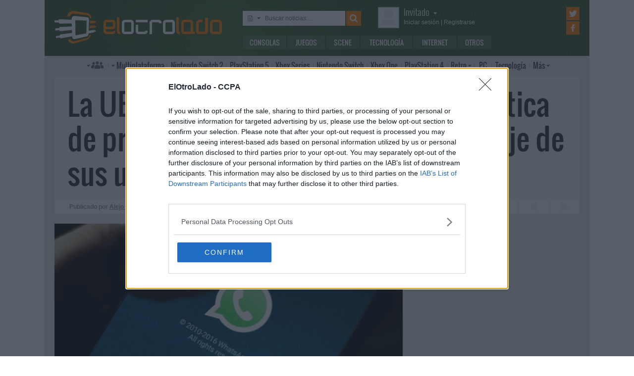

--- FILE ---
content_type: text/html; charset=UTF-8
request_url: https://www.elotrolado.net/noticia_la-ue-advierte-a-whatsapp-por-su-politica-de-privacidad-y-a-yahoo-por-el-espionaje-de-sus-usuarios_29593
body_size: 12751
content:
<!DOCTYPE html> <html lang="es"> <head>   <meta charset="utf-8"> <meta name="viewport" content="width=device-width,minimum-scale=1,initial-scale=1"> <meta http-equiv="X-UA-Compatible" content="IE=edge"> <meta name="theme-color" content="#395a2f"> <link rel="search" type="application/opensearchdescription+xml" title="ElOtroLado.net" href="/opensearch.xml">  <title>La UE advierte a WhatsApp por su política de privacidad y a Yahoo por el espionaje de sus usuarios</title> <meta name="description" content="La UE envia cartas de advertencia a WhatsApp por compartir datos con Facebook y a Yahoo por el espionaje de sus usuarios">  <meta property="og:site_name" content="ElOtroLado.net">  <link rel="alternate" type="application/rss+xml" title="RSS todas las noticias" href="/feed/">  <link rel="alternate" type="application/rss+xml" title='RSS "Consolas"' href="/feed/consolas/"> <link rel="alternate" type="application/rss+xml" title='RSS "Juegos"' href="/feed/juegos/"> <link rel="alternate" type="application/rss+xml" title='RSS "Scene"' href="/feed/scene/"> <link rel="alternate" type="application/rss+xml" title='RSS "Tecnología"' href="/feed/tecnologia/"> <link rel="alternate" type="application/rss+xml" title='RSS "Internet"' href="/feed/internet/"> <link rel="alternate" type="application/rss+xml" title='RSS "Otros"' href="/feed/otros/">  <meta name="twitter:card" content="summary_large_image"> <meta name="twitter:site" content="@elotrolado"> <meta property="og:title" content="La UE advierte a WhatsApp por su política de privacidad y a Yahoo por el espionaje de sus usuarios"> <meta property="og:description" content="La UE envia cartas de advertencia a WhatsApp por compartir datos con Facebook y a Yahoo por el espionaje de sus usuarios"> <meta property="og:image" content="https://images.elotrolado.net/headers/upload/3/1/31c281_investigacion-whatsapp-facebook_news.jpg?1200">  <script type="application/ld+json">{ "@context": "http://schema.org", "@type": "NewsArticle", "mainEntityOfPage":{ "@type": "WebPage", "@id": "https://www.elotrolado.net/noticia_la-ue-advierte-a-whatsapp-por-su-politica-de-privacidad-y-a-yahoo-por-el-espionaje-de-sus-usuarios_29593" }, "headline": "La UE advierte a WhatsApp por su política de privacidad y a Yahoo por el espionaje de sus usuarios", "description": "La UE envia cartas de advertencia a WhatsApp por compartir datos con Facebook y a Yahoo por el espionaje de sus usuarios", "datePublished": "2016-10-28T11:28:26+00:00", "dateModified": "2016-10-28T11:28:26+00:00", "image": { "@type": "ImageObject", "url": "https://images.elotrolado.net/headers/upload/3/1/31c281_investigacion-whatsapp-facebook_news.jpg?1200", "width": 1200, "height": 509 }, "publisher": { "@type": "Organization", "name": "ElOtroLado.net", "logo": { "@type": "ImageObject", "url": "https://www.elotrolado.net/img/logo_amp.png", "width": 333, "height": 60 } }, "author": { "@type": "Person", "name": "Alejo I" } }</script> <link rel="canonical" href="https://www.elotrolado.net/noticia_la-ue-advierte-a-whatsapp-por-su-politica-de-privacidad-y-a-yahoo-por-el-espionaje-de-sus-usuarios_29593"><link rel="amphtml" href="https://www.elotrolado.net/noticia_la-ue-advierte-a-whatsapp-por-su-politica-de-privacidad-y-a-yahoo-por-el-espionaje-de-sus-usuarios_29593?amp=1">  <link rel="preload" as="font" href="/img/fonts/Oswald-Light.woff2" type="font/woff2" crossorigin="anonymous"> <link rel="preload" as="font" href="/img/fonts/Oswald-Light.woff" type="font/woff2" crossorigin="anonymous"> <link rel="preload" as="font" href="/img/fonts/Oswald-Regular.woff2" type="font/woff2" crossorigin="anonymous"> <link rel="preload" as="font" href="/img/fonts/Oswald-Regular.woff" type="font/woff2" crossorigin="anonymous"> <link href="/css/9/0/3d6046dc" rel="preload" as="styles"> <link href="/css/9/0/3d6046dc" rel="stylesheet"> <link rel="shortcut icon" href="/favicon.ico" type="image/vnd.microsoft.icon"> <link rel="icon" sizes="256x256" href="/apple-touch-icon.png"> <link rel="apple-touch-icon" sizes="256x256" href="/apple-touch-icon.png"> <link rel="apple-touch-icon-precomposed" sizes="256x256" href="/apple-touch-icon-precomposed.png"> <script>  var eolTtb = null; if('performance' in window && Math.random() > .98) { eolTtb = performance.now(); } (function(i,s,o,g,r,a,m){i['GoogleAnalyticsObject']=r;i[r]=i[r]||function(){ (i[r].q=i[r].q||[]).push(arguments)},i[r].l=1*new Date();a=s.createElement(o), m=s.getElementsByTagName(o)[0];a.async=1;a.src=g;m.parentNode.insertBefore(a,m) })(window,document,'script','https://www.google-analytics.com/analytics.js','ga'); ga('create','UA-61199-1','auto'); ga('set','dimension1','Invitado'); ga('set','dimension2','Fijo9'); ga('set','dimension3','0'); ga('send','pageview'); var _comscore=[]; var googletag={cmd:[]}; var sas = {cmd:[]}; (function() { var d=document,t='script',s=d.getElementsByTagName(t)[0],j='text/javascript';  var re=d.createElement(t); re.type=j; re.async=true; re.src='https://tags.refinery89.com/elotroladonet.js'; s.parentNode.insertBefore(re,s);  var g=d.createElement(t); g.type=j; g.async=true; g.src='//securepubads.g.doubleclick.net/tag/js/gpt.js'; s.parentNode.insertBefore(g,s);  })();  </script>  <script> (function() { var interval = window.setInterval(function() { if(typeof window.jQuery !== 'undefined') { clearInterval(interval); $(document).ready(function() { $("#content-slider").lightSlider({ loop:true, keyPress:true }); $("#content-slidermob").lightSlider({ loop:true, keyPress:true }); }); } }, 300); }()); </script> <!-- Quantcast Choice. Consent Manager Tag v2.0 (for TCF 2.0) --> <script type="text/javascript" async=true> (function() { var host = window.location.hostname; var element = document.createElement('script'); var firstScript = document.getElementsByTagName('script')[0]; var url = 'https://cmp.inmobi.com' .concat('/choice/', '5HfBkfKN4x6e1', '/', host, '/choice.js?tag_version=V2'); var uspTries = 0; var uspTriesLimit = 3; element.async = true; element.type = 'text/javascript'; element.src = url; firstScript.parentNode.insertBefore(element, firstScript); function makeStub() { var TCF_LOCATOR_NAME = '__tcfapiLocator'; var queue = []; var win = window; var cmpFrame; function addFrame() { var doc = win.document; var otherCMP = !!(win.frames[TCF_LOCATOR_NAME]); if (!otherCMP) { if (doc.body) { var iframe = doc.createElement('iframe'); iframe.style.cssText = 'display:none'; iframe.name = TCF_LOCATOR_NAME; doc.body.appendChild(iframe); } else { setTimeout(addFrame, 5); } } return !otherCMP; } function tcfAPIHandler() { var gdprApplies; var args = arguments; if (!args.length) { return queue; } else if (args[0] === 'setGdprApplies') { if ( args.length > 3 && args[2] === 2 && typeof args[3] === 'boolean' ) { gdprApplies = args[3]; if (typeof args[2] === 'function') { args[2]('set', true); } } } else if (args[0] === 'ping') { var retr = { gdprApplies: gdprApplies, cmpLoaded: false, cmpStatus: 'stub' }; if (typeof args[2] === 'function') { args[2](retr); } } else { queue.push(args); } } function postMessageEventHandler(event) { var msgIsString = typeof event.data === 'string'; var json = {}; try { if (msgIsString) { json = JSON.parse(event.data); } else { json = event.data; } } catch (ignore) {} var payload = json.__tcfapiCall; if (payload) { window.__tcfapi( payload.command, payload.version, function(retValue, success) { var returnMsg = { __tcfapiReturn: { returnValue: retValue, success: success, callId: payload.callId } }; if (msgIsString) { returnMsg = JSON.stringify(returnMsg); } event.source.postMessage(returnMsg, '*'); }, payload.parameter ); } } while (win) { try { if (win.frames[TCF_LOCATOR_NAME]) { cmpFrame = win; break; } } catch (ignore) {} if (win === window.top) { break; } win = win.parent; } if (!cmpFrame) { addFrame(); win.__tcfapi = tcfAPIHandler; win.addEventListener('message', postMessageEventHandler, false); } }; makeStub(); var uspStubFunction = function() { var arg = arguments; if (typeof window.__uspapi !== uspStubFunction) { setTimeout(function() { if (typeof window.__uspapi !== 'undefined') { window.__uspapi.apply(window.__uspapi, arg); } }, 500); } }; var checkIfUspIsReady = function() { uspTries++; if (window.__uspapi === uspStubFunction && uspTries < uspTriesLimit) { console.warn('USP is not accessible'); } else { clearInterval(uspInterval); } }; if (typeof window.__uspapi === 'undefined') { window.__uspapi = uspStubFunction; var uspInterval = setInterval(checkIfUspIsReady, 6000); } })(); </script> <!-- End Quantcast Choice. Consent Manager Tag v2.0 (for TCF 2.0) --> </head> <body itemscope itemtype="https://schema.org/WebPage" class=" page-main site-www has-topbranding "  data-user="1">  <div class=" visible-xs-block"><div class="sticky ad-xs"></div></div><div class=" visible-sm-block"><div class="sticky ad-sm"></div></div>  <div class="container-fluid relative limit-width"> <div class="row" id="header"> <div class="col-xs-24">  <a href="/" id="h-logo" title="ElOtroLado.net"></a>   <div id="h-mobile-nav-btn" ><span></span ><span></span ><span></span ></div> <div id="h-mobile-nav"> <form id="h-search" method="get" action="/search.php"> <div id="s-selector-wrap"> <div id="s-selector" title="Selecciona dónde buscar"> <a id="s-selector-btn"  class="s-p-news"  href="/search.php" rel="nofollow"></a> </div> <div id="s-popup">  <a href="#" rel="nofollow" class="s-p-news">Buscar noticias</a> <a href="#" rel="nofollow" class="s-p-thread">Buscar hilos</a> <a href="#" rel="nofollow" class="s-p-post">Buscar mensajes</a> <a href="#" rel="nofollow" class="s-p-wiki">Buscar wikis</a>  </div> </div> <input type="text" name="keywords" id="h-s-keywords" maxlength="128"  placeholder="Buscar noticias…" > <input type="hidden" name="type" id="s-selector-type"  value="n"  > <input type="submit" value="" title="Buscar"> </form> <div id="h-menu"><a href="/noticias/consolas/" id="h-m-1">Consolas</a ><a href="/noticias/juegos/" id="h-m-2">Juegos</a ><a href="/noticias/scene/" id="h-m-3">Scene</a ><a href="/noticias/tecnologia/" id="h-m-4">Tecnología</a ><a href="/noticias/internet/" id="h-m-5">Internet</a ><a href="/noticias/otros/" id="h-m-6">Otros</a  ></div> <div id="h-ucp"> <div id="u-avatar"> <div id="u-avatar-inner">  <img src="//download.elotrolado.net/avatares/monigote.svg" alt="Avatar de invitado" class="open">  </div> </div>  <div id="u-nick">  <a href="./ucp.php?mode=login&amp;sid=fc5409107233ae7d8f6e491e4b283569" class="open" rel="nofollow">Invitado<span id="ucp-dropdown" class="open"></span></a>  </div> <div id="u-meta">  <a href="./ucp.php?mode=login&amp;sid=fc5409107233ae7d8f6e491e4b283569" rel="nofollow" class="open"><span class="hidden-xs">Iniciar sesión</span><span class="visible-xs-inline">Login</span></a> | <a href="/ucp.php?mode=register&amp;sid=fc5409107233ae7d8f6e491e4b283569" rel="nofollow"><span class="hidden-xs">Registrarse</span><span class="visible-xs-inline">Registro</span></a>  </div> </div> <div id="h-popup" class="h-popup-guest"> <div id="h-p-content">  <form id="h-p-guest" method="post" action="/ucp.php?mode=login"> <div><a href="/ucp.php?mode=login" rel="nofollow">Login avanzado</a> | <a href="/ucp.php?mode=register" rel="nofollow">Registrarse</a></div> <div><input type="text" name="username" title="Usuario" placeholder="Usuario"></div> <div><input type="password" name="password" title="Contraseña" placeholder="Contraseña"></div> <div><input type="submit" name="login" value="&#9658;"></div> <input type="hidden" name="autologin" value="1"> <input type="hidden" name="redirect" value="/noticia_la-ue-advierte-a-whatsapp-por-su-politica-de-privacidad-y-a-yahoo-por-el-espionaje-de-sus-usuarios_29593"> <div id="aceptcond">Al iniciar sesión aceptas nuestras <a href="/ucp.php?mode=fullterms" rel="nofollow">condiciones de uso y políticas de privacidad</a>.</div> </form>  </div> </div> <div id="h-social-main">  <a href="https://twitter.com/ElOtroLado" class="cnt-twitter" title="EOL en Twitter" rel="nofollow"></a> <a href="https://www.facebook.com/www.elotrolado.net" class="cnt-facebook" title="EOL en Facebook" rel="nofollow"></a>  </div> <div id="menu" ><a id="menu-main" class="openable openable-double" href="/index.php" title="Índice de foros">Índice de foros</a ><a id="menu-main-sub" href="#" class="visible-xs visible-sm openable"></a ><div id="popup-main"> <a class="hidden-xs hidden-sm" href="/index.php">Índice de foros</a>  <br class="hidden-xs hidden-sm"> <a href="/search.php" rel="nofollow">Búsqueda avanzada</a> <a href="/hilo_recordatorio-de-las-principales-normas_1014288" rel="nofollow">Normas</a> <a href="#" rel="nofollow" id="switch-wide">Cambiar ancho</a> </div ><a id="menu-news" class="openable visible-xs visible-sm" href="#">Noticias</a ><div id="popup-news" class="visible-xs visible-sm"> <a href="/noticias/consolas/">Consolas</a> <a href="/noticias/juegos/">Juegos</a> <a href="/noticias/scene/">Scene</a> <a href="/noticias/tecnologia/">Tecnología</a> <a href="/noticias/internet/">Internet</a> <a href="/noticias/otros/">Otros</a>  </div  ><a id="menu-multi" href="/foro_multiplataforma_223" class="openable openable-left">Multi<span class="hidden-md">plataforma</span></a ><div id="popup-multi"> <a href="/foro_multiplataforma-general_22">General</a> <a href="/foro_multiplataforma-sistemas-vr_224">Sistemas VR</a> <a href="/foro_multiplataforma-consolas-alternativas_120">Consolas alternativas</a> <a href="/foro_multiplataforma-google-stadia_228">Google Stadia</a> <a href="/foro_multiplataforma-desarrollo_152">Desarrollo</a> </div ><a id="menu-switch2" href="/foro_nintendo-switch-2_238"><span class="visible-md-inline">NS2</span><span class="hidden-md">Nintendo Switch 2</span></a ><a id="menu-ps5" href="/foro_playstation-5_233"><span class="visible-md-inline">PS5</span><span class="hidden-md">PlayStation 5</span></a ><a id="menu-xsx" href="/foro_xbox-series_231">Xbox<span class="hidden-md"> Series</span></a ><a id="menu-swtch" href="/foro_nintendo-switch_217"><span class="hidden-md">Nintendo </span>Switch</a ><a id="menu-xbone" href="/foro_xbox-one_206"><span class="hidden-md">Xbox </span>One</a ><a id="menu-ps4" href="/foro_playstation-4_204"><span class="visible-md-inline">PS4</span><span class="hidden-md">PlayStation 4</span></a ><a id="menu-retro" href="/foro_retro_40" class="openable">Retro</a ><div id="popup-retro"> <a href="/foro_retro-y-descatalogado-consolas-clasicas_80">Consolas clásicas</a> <a href="/foro_retro-y-descatalogado-arcade-y-emulacion_220">Arcade y emulación</a> <a href="/foro_ps-vita_186">PS Vita</a> <a href="/foro_nintendo-3ds_183">Nintendo 3DS</a> <a href="/foro_wii-u_193">Wii U</a> <a href="/foro_playstation-3_160">PlayStation 3</a> <a href="/foro_xbox-360_137">Xbox 360</a> <a href="/foro_wii_154">Wii</a> <a href="/foro_psp_131">PSP</a> <a href="/foro_nds_132">NDS</a> <a href="/foro_playstation-2_39">PlayStation 2</a> <a href="/foro_retro-y-descatalogado-xbox_78">Xbox</a> <a href="/foro_retro-y-descatalogado-gamecube_85">GameCube</a> <a href="/foro_retro-y-descatalogado-dreamcast_6">DreamCast</a> <a href="/foro_retro-y-descatalogado-playstation_81">PlayStation</a> </div ><a id="menu-pc" href="/foro_pc_36">PC</a ><a class="hidden-md" id="menu-tecno" href="/foro_tecnologia_198">Tecnología</a ><a id="menu-more" class="openable" href="#">Más</a ><div id="popup-more"> <a class="visible-md-block" href="/foro_tecnologia_198">Tecnología</a> <a href="/foro_off-topic_58">Off-topic</a>  <a href="/foro_noticias_41">Noticias</a>  <a href="/wiki/">Wiki</a> </div  ><div id="h-social-mobile"  ><a href="https://twitter.com/ElOtroLado" class="twitter" title="EOL en Twitter" rel="nofollow"></a ><a href="https://www.facebook.com/www.elotrolado.net" class="facebook" title="EOL en Facebook" rel="nofollow"></a  ></div> <noscript><style>#menu-more:after,#menu-main:after,#ucp-dropdown{display:none}</style></noscript> </div> </div> </div> </div>  </div> <div class="container-fluid container-main relative limit-width">  <div class="row"> <div class="col-xs-24 nogutter-xs"> <div id="news-singlenew-title"> <h1 title="La UE envia cartas de advertencia a WhatsApp por compartir datos con Facebook y a Yahoo por el espionaje de sus usuarios">La UE advierte a WhatsApp por su política de privacidad y a Yahoo por el espionaje de sus usuarios</h1> </div> <div id="news-singlenew-subtitle"> <span class="hidden-xs">Publicado por</span> <a rel="nofollow" href="/search_news.php?author_id=10" title="Ver todas las publicaciones de Alejo I" >Alejo I</a><span class="hidden-xs"> el</span> <time datetime="2016-10-28T11:28:26+00:00">28 de octubre de 2016<span class="hidden-xs"> a las</span> 12:28</time> <a id="news-singlenew-prev" title="Apple desvela el nuevo MacBook Pro, con una pantalla OLED secundaria en lugar de teclas de función" href="/noticia_apple-desvela-el-nuevo-macbook-pro-con-una-pantalla-oled-secundaria-en-lugar-de-teclas-de-funcion_29587"></a> <a id="news-singlenew-next" title="El presidente de Nintendo habla sobre los accesorios para Switch y lo que queda por enseñar" href="/noticia_el-presidente-de-nintendo-habla-sobre-los-accesorios-para-switch-y-lo-que-queda-por-ensenar_29594"></a> </div> </div> </div>  <div class="row"> <div class="  col-xs-24 col-sm-24 col-md-24 col-lg-16 nogutter-xs  ">  <div id="news-single"> <div id="news-image" title="La UE envia cartas de advertencia a WhatsApp por compartir datos con Facebook y a Yahoo por el espionaje de sus usuarios" style="background-image: url(https://images.elotrolado.net/headers/upload/3/1/31c281_investigacion-whatsapp-facebook_news.jpg?1200)"></div> <div id="news-inner-wrap"> <div id="news-top-container"> <div id="news-cat" itemscope itemtype="https://schema.org/BreadcrumbList"> <span itemscope itemprop="itemListElement" itemtype="https://schema.org/ListItem"> <a href="/" itemprop="item" title="Portada EOL"> <span itemprop="name">EOL</span><meta itemprop="position" content="1" /> </a> » </span> <span itemscope itemprop="itemListElement" itemtype="https://schema.org/ListItem"> <a href="/noticias/internet/" itemprop="item"> <span itemprop="name">Internet</span><meta itemprop="position" content="2" /> </a> </span> </div> <div id="news-social" class="shr-bts"> <span class="tw" title="Compartir en Twitter" data-url="noticia_la-ue-advierte-a-whatsapp-por-su-politica-de-privacidad-y-a-yahoo-por-el-espionaje-de-sus-usuarios_29593" data-title="La UE advierte a WhatsApp por su política de privacidad y a Yahoo por el espionaje de sus usuarios" >9</span><span class="fb" title="Compartir en Facebook" data-url="noticia_la-ue-advierte-a-whatsapp-por-su-politica-de-privacidad-y-a-yahoo-por-el-espionaje-de-sus-usuarios_29593" >7</span ><a class="cm" title="18 comentarios" rel="nofollow" href="/hilo_la-ue-advierte-a-whatsapp-por-su-politica-de-privacidad-y-a-yahoo-por-el-espionaje-de-sus-usuarios_2196999" >18</a> </div> </div> <div id="news-tags"  ></div> <div id="news-body" class="content">La Comisión Europea ha enviado cartas de advertencia a WhatsApp y Yahoo para expresar su &quot;seria preocupación&quot; por la forma en la que ambas compañías están tratando la información personal de los internautas europeos. <br /><br />Poco después de que las autoridades alemanas <a href="http://www.elotrolado.net/noticia_alemania-ordena-a-facebook-detener-la-recoleccion-de-datos-de-los-usuarios-de-whatsapp_29215" class="postlink">ordenaran</a> a Facebook detener la recolección de datos de los usuarios de WhatsApp y de que en España se iniciara una <a href="http://www.elotrolado.net/noticia_espana-investiga-la-transferencia-de-datos-entre-facebook-y-whatsapp_29305" class="postlink">investigación</a> por este mismo motivo, un grupo de trabajo específicamente creado para investigar posibles abusos en materia de privacidad ha remitido una misiva al fundador de WhatsApp Jan Koum para pedirle que <a href="http://www.wired.co.uk/article/whatsapp-letter-european-commission" class="postlink">detenga</a> su política datos compartidos. <br /><br />En palabras de la presidenta del grupo de trabajo, conocido por el nombre en inglés Article 29 Data Protection Working Party (o más sencillamente abreviado como W29), existe una &quot;gran incertidumbre&quot; por la forma en la que la plataforma de mensajería instantánea ha empezado a compartir los datos de sus usuarios con Facebook, incluyendo sus números de teléfono. Por este motivo solicitan la paralización del programa &quot;hasta que se puedan asegurar las protecciones legales apropiadas&quot;. Mientras tanto, el W29 examinará la situación legal de esta práctica y si se ajusta a las normas europeas sobre protección de datos.<br /><br />Por otro lado, el W29 también se ha puesto <a href="https://www.cnil.fr/sites/default/files/atoms/files/20161027_letter_of_the_chair_of_the_art_29_wp_yahoo.pdf" class="postlink">en contacto</a> con Yahoo para &quot;invitar a proporcionar información sobre la base legal y la compatibilidad con la legislación de la Unión Europea&quot; relacionada con el reciente anuncio de que más de <a href="http://www.elotrolado.net/noticia_yahoo-confirma-que-un-atacante-comprometio-500-millones-de-cuentas_29182" class="postlink">500 millones de cuentas de correo electrónico</a> habrían sido expuestas a raíz de un ataque en 2014, así como con la participación de Yahoo en las actividades de espionaje de Estados Unidos. <br /><br />De forma más concreta, la Comisión Europea tiene dudas acerca de la legalidad de un programa de vigilancia desarrollado por Yahoo a petición de las autoridades estadounidenses, que pudieron <a href="http://www.elotrolado.net/noticia_yahoo-espio-en-tiempo-real-los-correos-de-sus-usuarios-a-peticion-del-gobierno-de-estados-unidos_29287" class="postlink">analizar en tiempo real</a> las comunicaciones de los usuarios en busca de cadenas de caracteres específicas en sus correos electrónicos.<br /><br />Según informa la agencia de noticias Reuters, ambos casos serán debatidos por los reguladores europeos en noviembre.</div>  <div id="news-source"> Fuente:  <a href="http://www.reuters.com/article/us-eu-dataprotection-whatsapp-yahoo-idUSKCN12S0X5">Reuters</a>  </div>  </div> </div> <div class="sliderxl"> <div class="byxl"><h2>Nuevas reservas abiertas en <a href="https://www.xtralife.com/" rel="nofollow" target="_blank"><img src="https://www.xtralife.com/assets/icons/logo.blue.svg" width="80px" title="Ir a xtralife" /></a></h2> <p class="hidden-xs"><a href="https://www.xtralife.com/calendario/enero-2026" target="_blank" rel="nofollow">Ver todos los próximos lanzamientos</a></p></div><div style="clear: both;"></div> <ul id="content-slider" class="content-slider">  <li><a href="https://www.xtralife.com/producto/kusan-city-of-wolves-ps5-estandar/108541" target="_blank" rel="nofollow"> <img loading="lazy" title="Kusan: City of Wolves Reservar por 29,95€€" src="https://static.xtralife.com/conversions/3MC2-W45N683231-medium_w640_h480_q75-kusan-poster-1768900098.webp" width="120px"/> <p>Kusan: City of Wolves</p> <p class="xl_label"><span>Reservar por </span>29,95€<p> </a> </li>  <li><a href="https://www.xtralife.com/producto/batsugun-saturn-tribute-boosted-deluxe-edition-imp-eu-switch-estandar/108583" target="_blank" rel="nofollow"> <img loading="lazy" title="BATSUGUN Saturn Tribute Boosted (Deluxe Edition) - Imp EU Por solo 74,95€€" src="https://static.xtralife.com/conversions/98C1-M0WN683199-medium_w640_h480_q75-asset-batsugun-poster-1768841489.webp" width="120px"/> <p>BATSUGUN Saturn Tribute Boosted (Deluxe Edition) - Imp EU</p> <p class="xl_label"><span>Por solo </span>74,95€<p> </a> </li>  <li><a href="https://www.xtralife.com/seleccion/mika-and-the-witchs-mountain-standard-edition-lgr-imp-usa/8813" target="_blank" rel="nofollow"> <img loading="lazy" title="Mika and the Witch's mountain (Standard edition) LGR - Imp USA Desde solo 49,95€€" src="https://static.xtralife.com/conversions/JQC5-K0W5683190-medium_w640_h480_q75-asset-mika-poster-1768839073.webp" width="120px"/> <p>Mika and the Witch's mountain (Standard edition) LGR - Imp USA</p> <p class="xl_label"><span>Desde solo </span>49,95€<p> </a> </li>  <li><a href="https://www.xtralife.com/seleccion/taxi-chaos-2/8811" target="_blank" rel="nofollow"> <img loading="lazy" title="Taxi Chaos 2 Reservar desde 26,95€€" src="https://static.xtralife.com/conversions/D9CQ-Z7M8683163-medium_w640_h480_q75-taxi-chaos-2-poster-1768821330.webp" width="120px"/> <p>Taxi Chaos 2</p> <p class="xl_label"><span>Reservar desde </span>26,95€<p> </a> </li>  <li><a href="https://www.xtralife.com/seleccion/mandos-dualsense-ps5-hyperpop/8809" target="_blank" rel="nofollow"> <img loading="lazy" title="Mandos Dualsense PS5 HYPERPOP Reservar desde 82,95€€" src="https://static.xtralife.com/conversions/2MC4-R1P5682954-medium_w640_h480_q75-coleccion-hyperpop-poster-1768557028.webp" width="120px"/> <p>Mandos Dualsense PS5 HYPERPOP</p> <p class="xl_label"><span>Reservar desde </span>82,95€<p> </a> </li>  <li><a href="https://www.xtralife.com/producto/hood-story-kaito-yamazaki-ps5-estandar/108537" target="_blank" rel="nofollow"> <img loading="lazy" title="Hood Story: Kaito Yamazaki Reservar por 23,95€€" src="https://static.xtralife.com/conversions/60CN-QND9682719-medium_w640_h480_q75-hood-story-poster-1768487703.webp" width="120px"/> <p>Hood Story: Kaito Yamazaki</p> <p class="xl_label"><span>Reservar por </span>23,95€<p> </a> </li>  <li><a href="https://www.xtralife.com/seleccion/clock-tower-rewind-version-espana/8807" target="_blank" rel="nofollow"> <img loading="lazy" title="Clock Tower Rewind - Versión España Reservar desde 34,95€€" src="https://static.xtralife.com/conversions/JQC5-K5XW682650-medium_w640_h480_q75-clock-tower-rewind-poster-1768406431.webp" width="120px"/> <p>Clock Tower Rewind - Versión España</p> <p class="xl_label"><span>Reservar desde </span>34,95€<p> </a> </li>  <li><a href="https://www.xtralife.com/producto/taito-milestones-4-switch-estandar/108536" target="_blank" rel="nofollow"> <img loading="lazy" title="Taito Milestones 4  Reservar por 34,95€€" src="https://static.xtralife.com/conversions/ZJCQ-0Q6D682649-medium_w640_h480_q75-taito-milestones-4-poster-1768406430.webp" width="120px"/> <p>Taito Milestones 4 </p> <p class="xl_label"><span>Reservar por </span>34,95€<p> </a> </li>  <li><a href="https://www.xtralife.com/producto/total-chaos-ps5-estandar/108533" target="_blank" rel="nofollow"> <img loading="lazy" title="Total Chaos Reservar por 29,95€€" src="https://static.xtralife.com/conversions/2MC4-R4DY682651-medium_w640_h480_q75-total-chaos-poster-1768406431.webp" width="120px"/> <p>Total Chaos</p> <p class="xl_label"><span>Reservar por </span>29,95€<p> </a> </li>  <li><a href="https://www.xtralife.com/seleccion/wizmans-world-retry/8757" target="_blank" rel="nofollow"> <img loading="lazy" title="WiZmans World Re;Try Reservar desde 34,95€€" src="https://static.xtralife.com/conversions/5RCJ-RZRQ676573-medium_w640_h480_q75-asset-wizzmanretry-poster-1764866562.webp" width="120px"/> <p>WiZmans World Re;Try</p> <p class="xl_label"><span>Reservar desde </span>34,95€<p> </a> </li>  <li><a href="https://www.xtralife.com/seleccion/dark-auction/8803" target="_blank" rel="nofollow"> <img loading="lazy" title="Dark Auction Reservar desde 46,95€€" src="https://static.xtralife.com/conversions/89CR-ZX43682032-medium_w640_h480_q75-dark-auction-poster-1767970034.webp" width="120px"/> <p>Dark Auction</p> <p class="xl_label"><span>Reservar desde </span>46,95€<p> </a> </li>  <li><a href="https://www.xtralife.com/seleccion/rushing-beat-x-return-of-the-brawl-brothers/8806" target="_blank" rel="nofollow"> <img loading="lazy" title="Rushing Beat X Return of the Brawl Brothers Reservar desde 39,95€€" src="https://static.xtralife.com/conversions/MYCX-PXWK682653-medium_w640_h480_q75-rushing-beat-x-poster-1768406431.webp" width="120px"/> <p>Rushing Beat X Return of the Brawl Brothers</p> <p class="xl_label"><span>Reservar desde </span>39,95€<p> </a> </li>  <li><a href="https://www.xtralife.com/seleccion/high-on-life-2/8674" target="_blank" rel="nofollow"> <img loading="lazy" title="High On Life 2 Reservar desde 54,95€€" src="https://static.xtralife.com/conversions/ZJCQ-PRRR672852-medium_w640_h480_q75-asset-highonlife2-poster-1762949280.webp" width="120px"/> <p>High On Life 2</p> <p class="xl_label"><span>Reservar desde </span>54,95€<p> </a> </li>  <li><a href="https://www.xtralife.com/producto/saros-ps5-estandar/108205" target="_blank" rel="nofollow"> <img loading="lazy" title="SAROS Reservar por 69,95€€" src="https://static.xtralife.com/conversions/ZJCQ-02R1682056-medium_w640_h480_q75-saros-poster-1767971710.webp" width="120px"/> <p>SAROS</p> <p class="xl_label"><span>Reservar por </span>69,95€<p> </a> </li>  <li><a href="https://www.xtralife.com/producto/homicipher-switch-estandar-japon/108493" target="_blank" rel="nofollow"> <img loading="lazy" title="Homicipher Reservar por 42,95€€" src="https://static.xtralife.com/conversions/98C1-MX06682031-medium_w640_h480_q75-homicyper-poster-1767970034.webp" width="120px"/> <p>Homicipher</p> <p class="xl_label"><span>Reservar por </span>42,95€<p> </a> </li>  </ul> </div> <div id="news-about"> <div id="news-author">Sobre el autor » Alejo I</div> <table> <tr> <td> <p id="news-about-bio">  Dos décadas escribiendo sobre nuevas tecnologías y cultura popular. Si tiene luces o botones, posiblemente he hablado de ello. EOLiano Gran Reserva.  </p> <p><a id="news-about-more" href="/search_news.php?author_id=10" rel="nofollow">Más publicaciones de Alejo I »</a></p> </td> <td><a href="/memberlist.php?mode=viewprofile&amp;u=10" id="news-about-img" rel="nofollow" ><img src="https://download.elotrolado.net/avatares/10" alt="Avatar de Alejo I"></a></td> </tr> </table> </div> <div id="news-about-sub"> <a id="news-about-prev" title="Anterior publicación de Alejo I: &quot;Apple desvela el nuevo MacBook Pro, con una pantalla OLED secundaria en lugar de teclas de función&quot;" href="/noticia_apple-desvela-el-nuevo-macbook-pro-con-una-pantalla-oled-secundaria-en-lugar-de-teclas-de-funcion_29587"></a ><a id="news-about-next" title="Siguiente publicación de Alejo I: &quot;Crean un pequeño dispositivo capaz de secuestrar drones de consumo&quot;" href="/noticia_crean-un-pequeno-dispositivo-capaz-de-secuestrar-drones-de-consumo_29598"></a>  </div>  <div class="text-center visible-lg-block" style="margin: 20px -10px 20px  -10px">  <div class="dfp-queue" data-path="/1036653/roba_news_left" data-revenuemaker-ads style="display:inline-block;width:300px;height:250px;overflow:hidden"> </div> <div class="dfp-queue" data-revenuemaker-ads data-path="/1036653/roba_news_right" style="display:inline-block;width:300px;height:250px;overflow:hidden"> </div>  </div><div class="text-center visible-xs-block" style=" padding-bottom: 20px; margin-left:-10px;margin-right:-10px;margin-top:20px;margin-bottom:10px">  <div style="min-height:600px;" class="tophome300x600 ad-xs"></div>  </div><div class="text-center visible-sm-block" style=" padding-bottom: 20px; margin-top:20px;margin-bottom:10px">  <div style="min-height:600px;" class="tophome300x600 ad-sm"></div>  </div><div class="text-center visible-md-block" style=" padding-bottom: 20px; margin-top:20px;margin-bottom:10px">  <div style="min-height:600px;" class="tophome300x600 ad-md"></div>  </div>  <div id="news-comments" class="loading" data-id="2196999"></div> <noscript>#news-comments{display:none}</noscript>  <div id="news-comments-more"> <a href="/posting.php?mode=reply&amp;f=90&amp;t=2196999" rel="nofollow">Comentar »</a> </div>  </div> <div class="  col-xs-24 col-sm-24 col-md-24 col-lg-8  " id="sidebar">  <div class="text-center visible-lg-block" style=" padding-bottom: 20px; ">  <div style="min-height:600px;" class="tophome300x600 ad-lg"></div>  </div>  <form action="/search_news.php" method="get" id="n-search" > <input type="text" name="keywords" id="n-keywords" maxlength="128" placeholder="Buscar noticias&hellip;" value="" ><input type="submit" value="" title="Buscar"> <div id="n-s-dropdown"> <div id="n-s-select-wrap"> <select id="n-s-select" size="8" name="forum_id[]" multiple> <option selected>(Todas)</option>  <option value="30"  >Otros</option>  <option value="33"  >Tecnología</option>  <option value="90"  >Internet</option>  <option value="195"  >Consolas</option>  <option value="196"  >Juegos</option>  <option value="197"  >Scene</option>  <option value="214"  >Breves</option>  </select> </div> <label id="n-s-titles"> <input type="checkbox" name="only_titles" > Buscar sólo en los títulos </label> </div> </form>  <div class="section" id="relatednews"> <h2>Noticias relacionadas</h2>  <h3><a href="/noticia_organizaciones-de-consumidores-europeos-denuncian-a-google-por-violar-el-gdpr_38743" style="background-image:url(https://images.elotrolado.net/headers/upload/0/b/0b3a20_gdpr-01_news.jpg); background-position:4% 17%;" title="Varias organizaciones europeas de consumidores han pedido acciones contra Google por violar la GDPR con sus prácticas de localización de usuarios" ><span class="title">Organizaciones de consumidores europeos denuncian a Google por violar el GDPR</span> <span class="reach">15</span> <span class="date">27 nov 2018</span> </a></h3>  <h3><a href="/noticia_estados-unidos-acusa-a-espias-y-cibercriminales-rusos-del-robo-de-500-millones-de-cuentas-de-yahoo_31306" style="background-image:url(https://images.elotrolado.net/headers/upload/1/a/1a1cda_yahoo-espia_news.jpg); background-position:16% 88%;" title="El Departamento de Justicia de Estados Unidos ha acusado a dos espías rusos y dos cibercriminales de robar de 500 millones de cuentas de Yahoo" ><span class="title">Estados Unidos acusa a espías y cibercriminales rusos del robo de 500 millones de cuentas de Yahoo</span> <span class="reach">33</span> <span class="date">15 mar 2017</span> </a></h3>  <h3><a href="/noticia_la-ce-reducira-los-avisos-por-cookies-y-endurecera-la-proteccion-de-datos-de-servicios-como-whatsapp_30481" style="background-image:url(https://images.elotrolado.net/headers/upload/f/1/f1e230_comision-europea_news.jpg); background-position:16% 46%;" title="La Comisión Europea propone eliminar los avisos de cookies y endurecer la protección de datos de apps como WhatsApp, luchando también contra el spam" ><span class="title">La CE reducirá los avisos por cookies y endurecerá la protección de datos de servicios como WhatsApp</span> <span class="reach">38</span> <span class="date">10 ene 2017</span> </a></h3>  <h3><a href="/noticia_yahoo-se-convertira-en-altaba-y-marissa-mayer-abandonara-la-direccion_30470" style="background-image:url(https://images.elotrolado.net/headers/upload/0/8/08825e_verizon-compra-yahoo_news.jpg); background-position:8% 35%;" title="Yahoo ha anunciado que cambiará su nombre a Altaba tras vender su negocio en Internet a Verizon, mientras que Marissa Mayer abandonará la compañía" ><span class="title">Yahoo se convertirá en Altaba y Marissa Mayer abandonará la dirección</span> <span class="reach">59</span> <span class="date">10 ene 2017</span> </a></h3>  <h3><a href="/noticia_bruselas-acusa-a-facebook-de-proporcionar-informacion-enganosa-durante-la-compra-de-whatsapp_30298" style="background-image:url(https://images.elotrolado.net/headers/upload/8/d/8d25e1_alemania-facebook-y-whatsapp_news.jpg); background-position:62% 13%;" title="La Comisión Europea ha acusado a Facebook de proporcionar información engañosa cuando solicitó permiso para hacerse con el control de WhatsApp" ><span class="title">Bruselas acusa a Facebook de proporcionar información engañosa durante la compra de WhatsApp</span> <span class="reach">19</span> <span class="date">20 dic 2016</span> </a></h3>  <h3><a href="/noticia_yahoo-revela-un-nuevo-robo-de-datos-que-afecta-a-mil-millones-de-cuentas_30240" style="background-image:url(https://images.elotrolado.net/headers/upload/f/4/f48b69_yahoo-robo-datos_news.jpg); background-position:8% 62%;" title="Yahoo anuncia haber sufrido otro robo masivo de datos que en esta ocasión afecta a mil millones de usuarios, el doble que el anterior" ><span class="title">Yahoo revela un nuevo robo de datos que afecta a mil millones de cuentas</span> <span class="reach">54</span> <span class="date">15 dic 2016</span> </a></h3>  <h3><a href="/noticia_whatsapp-deja-de-compartir-informacion-personal-con-facebook-en-la-union-europea_29819" style="background-image:url(https://images.elotrolado.net/headers/upload/7/2/72831d_whatsapp-datos-facebook_news.jpg); background-position:46% 25%;" title="WhatsApp ha abandonado temporalmente su política de datos compartidos con Facebook después de recibir una advertencia por parte de la Comisión Europea" ><span class="title">WhatsApp deja de compartir información personal con Facebook en la Unión Europea</span> <span class="reach">63</span> <span class="date">16 nov 2016</span> </a></h3>  <h3><a href="/noticia_las-aplicaciones-ott-como-whatsapp-comen-mercado-a-las-llamadas-de-voz-en-espana_29779" style="background-image:url(https://images.elotrolado.net/headers/upload/3/1/31c281_investigacion-whatsapp-facebook_news.jpg); background-position:77% 67%;" title="Las aplicaciones OTT como WhatsApp comen mercado a las llamadas de voz en España, donde 9 de cada 10 personas usan la aplicación de mensajería" ><span class="title">Las aplicaciones OTT como WhatsApp comen mercado a las llamadas de voz en España</span> <span class="reach">68</span> <span class="date">11 nov 2016</span> </a></h3>  </div>  <div class="section" id="popnews"> <h2>Lo más visto de la semana</h2> <style scoped>#popnews .pos-1 span:after{background-image:url(https://images.elotrolado.net/headers/upload/7/d/7dd64b_lara_minithumb.jpg)}#popnews .pos-2 span:after{background-image:url(https://images.elotrolado.net/headers/upload/8/4/8493a0_super-woden-rally-edge_minithumb.jpg)}#popnews .pos-3 span:after{background-image:url(https://images.elotrolado.net/headers/upload/7/c/7ce5fe_javier-tebas_minithumb.jpg)}#popnews .pos-4 span:after{background-image:url(https://images.elotrolado.net/headers/upload/7/8/78981a_resident-evil-requiem_minithumb.jpg)}#popnews .pos-5 span:after{background-image:url(https://images.elotrolado.net/headers/upload/b/f/bf23f9_chatgpt_minithumb.jpg)}#popnews .pos-6 span:after{background-image:url(https://images.elotrolado.net/headers/upload/b/5/b58a4c_god-of-war_minithumb.jpg)}#popnews .pos-7 span:after{background-image:url(https://images.elotrolado.net/headers/upload/e/7/e76445_reality-labs_minithumb.jpg)}#popnews .pos-8 span:after{background-image:url(https://images.elotrolado.net/headers/upload/c/5/c5a477_forza-horizon-6_minithumb.jpg)}#popnews .pos-9 span:after{background-image:url(https://images.elotrolado.net/headers/upload/9/1/913ffb_aws_minithumb.jpg)}#popnews .pos-10 span:after{background-image:url(https://images.elotrolado.net/headers/upload/1/9/19ef70_animal-crossing-new-horizons_minithumb.jpg)}</style>  <h3><a class="pos-1" href="/noticias/internet/sophie-turner-lara-croft-serie" title="Internet: «Amazon muestra por primera vez a Sophie Turner como Lara Croft»"> <span>Amazon muestra por primera vez a Sophie Turner como Lara Croft</span> </a></h3>  <h3><a class="pos-2" href="/noticias/juegos/super-woden-rally-edge-indie-carreras-arcade-inspirado-world-rally" title="Juegos: «Ya disponible Super Woden: Rally Edge, un arcade de conducción inspirado por los clásicos»"> <span>Ya disponible Super Woden: Rally Edge, un arcade de conducción inspirado por los clásicos</span> </a></h3>  <h3><a class="pos-3" href="/noticias/internet/laliga-pirateria-vpn-iptv" title="Internet: «LaLiga asegura haber reducido la piratería un 60 % y anunciará pronto una resolución sobre las VPN»"> <span>LaLiga asegura haber reducido la piratería un 60 % y anunciará pronto una resolución sobre las VPN</span> </a></h3>  <h3><a class="pos-4" href="/noticias/juegos/resident-evil-requiem-showcase-leon-grace" title="Juegos: «Resident Evil Requiem muestra y detalla la jugabilidad de Leon y Grace»"> <span>Resident Evil Requiem muestra y detalla la jugabilidad de Leon y Grace</span> </a></h3>  <h3><a class="pos-5" href="/noticias/internet/open-ai-chatgpt-publicidad" title="Internet: «Los anuncios llegarán pronto a ChatGPT»"> <span>Los anuncios llegarán pronto a ChatGPT</span> </a></h3>  <h3><a class="pos-6" href="/noticias/internet/kratos-ryan-hurst-god-of-war" title="Internet: «Ryan Hurst será Kratos en la serie God of War de Prime Video»"> <span>Ryan Hurst será Kratos en la serie God of War de Prime Video</span> </a></h3>  <h3><a class="pos-7" href="/noticias/tecnologia/meta-despidos-reality-labs" title="Tecnología: «Meta despide a más de 1.000 empleados de Reality Labs y cierra Armature Studio, Sanzaru Games y Twisted Pixel»"> <span>Meta despide a más de 1.000 empleados de Reality Labs y cierra Armature Studio, Sanzaru Games y Twisted Pixel</span> </a></h3>  <h3><a class="pos-8" href="/noticias/juegos/forza-horizon-6-fecha-mayo" title="Juegos: «Microsoft revela por accidente la fecha de Forza Horizon 6, que estará disponible en mayo»"> <span>Microsoft revela por accidente la fecha de Forza Horizon 6, que estará disponible en mayo</span> </a></h3>  <h3><a class="pos-9" href="/noticias/internet/aws-nube-soberana-europea" title="Internet: «Amazon lanza una nube soberana ubicada dentro de la UE y separada física y lógicamente de otras regiones»"> <span>Amazon lanza una nube soberana ubicada dentro de la UE y separada física y lógicamente de otras regiones</span> </a></h3>  <h3><a class="pos-10" href="/noticias/juegos/animal-crossing-new-horizons-switch-2-diaponible" title="Juegos: «Animal Crossing: New Horizons llega a Switch 2 con mejoras y recibe una actualización con nuevo contenido»"> <span>Animal Crossing: New Horizons llega a Switch 2 con mejoras y recibe una actualización con nuevo contenido</span> </a></h3>  </div>  <div class="text-center" style=" padding-bottom: 20px; margin-top:20px;margin-bottom:10px">  <div style="min-height:600px;" class="tophome300x600 ad-"></div>  </div>  </div> </div>  </div> <div class="container-fluid" id="footer"> <div class="limit-width" style="margin: 0 auto"> <div class="row"> <div class="col-xs-24 col-sm-12"><a href="/" id="footer-logo"></a></div> <div class="col-xs-24 col-sm-12 text-right">  </div> </div> <hr> <div class="row"> <div class="col-xs-24 col-sm-12" id="footer-info"> <a href="/ucp.php?mode=fullterms" rel="nofollow">Términos y condiciones</a> | <a class="change-consent" onclick="window.__tcfapi('displayConsentUi', 2, function() {} );" title="Modificar consentimiento sobre el tratamiento de datos personales">GDPR</a> | <a href="/wiki/ElOtroLado:Publicidad" rel="nofollow">Publicidad</a>  </div> <div class="col-xs-24 col-sm-12 text-right" id="footer-copyright"> ©1999-2026 <a href="/wiki/ElOtroLado:Licencia_de_contenidos" rel="nofollow">Algunos derechos reservados</a> </div> </div> </div> </div> <div id="jumper" class="hidden-lg"></div><div id="bs-canaries"> <div class="visible-xs-block"></div> <div class="visible-sm-block"></div> <div class="visible-md-block"></div> <div class="visible-lg-block"></div> </div> <script> var TIMEZONE = 0.00; var RT=1768912964;  var slots = [], dfps = document.getElementsByClassName('dfp-queue'); for(var i = 0; i < dfps.length; i++) { var e = dfps[i]; if(e.offsetWidth > 0 && e.offsetHeight > 0) { var p = e.getAttribute('data-path'), n = 'dfp_' + p.split('/')[2]; slots.push({ path: p, size: [e.offsetWidth, e.offsetHeight], id: n }); e.setAttribute('id', n); } }  if(slots.length) { googletag.cmd.push( (function() { return function() { for(var i in slots) { googletag.defineSlot(slots[i].path, slots[i].size, slots[i].id).addService(googletag.pubads()); } googletag.pubads().enableSingleRequest(); googletag.enableServices(); for(var i in slots) { googletag.display(slots[i].id); } } })() ); }  if (eolTtb != null) { ga('send', 'timing', 'JS', 'TTB', Math.round(performance.now() - eolTtb)); }  </script>  <script src="/js/591715a8"></script>  </body> </html>

--- FILE ---
content_type: text/html; charset=utf-8
request_url: https://www.google.com/recaptcha/api2/aframe
body_size: 266
content:
<!DOCTYPE HTML><html><head><meta http-equiv="content-type" content="text/html; charset=UTF-8"></head><body><script nonce="uxP1tfa2GhLnALyi7D8jZA">/** Anti-fraud and anti-abuse applications only. See google.com/recaptcha */ try{var clients={'sodar':'https://pagead2.googlesyndication.com/pagead/sodar?'};window.addEventListener("message",function(a){try{if(a.source===window.parent){var b=JSON.parse(a.data);var c=clients[b['id']];if(c){var d=document.createElement('img');d.src=c+b['params']+'&rc='+(localStorage.getItem("rc::a")?sessionStorage.getItem("rc::b"):"");window.document.body.appendChild(d);sessionStorage.setItem("rc::e",parseInt(sessionStorage.getItem("rc::e")||0)+1);localStorage.setItem("rc::h",'1768912969863');}}}catch(b){}});window.parent.postMessage("_grecaptcha_ready", "*");}catch(b){}</script></body></html>

--- FILE ---
content_type: application/javascript; charset=utf-8
request_url: https://www.elotrolado.net/js/591715a8
body_size: 57855
content:
/* LICENSE: elotrolado.net/wiki/ElOtroLado:Licencia_de_contenidos */
function stopEvent(e){e.preventDefault(),e.stopPropagation()}function getScreenSize(){if(!SIZES.length){SIZES[XS]="xs",SIZES[SM]="sm",SIZES[MD]="md",SIZES[LG]="lg";for(var e in SIZES)SIZES_REV[SIZES[e]]=e}var t=canaries.filter(":visible");return t.length?SIZES_REV[t.first().attr("class").match(/visible-(..)-block/)[1]]:LG}function popup(e,t,n,i){i||(i="_popup"),w.open(e.replace(/&amp;/g,"&"),i,"height="+n+",resizable=yes,scrollbars=yes, width="+t).focus()}function vote_cv(e,t,n){var i="/rpc.php?m=votecv&votado="+e+"&threadid="+t+"&hash="+n;confirm("Confirma que quieres dar un voto al usuario por el trato realizado en este hilo.")&&$.get(i,function(e){alert(e),"Gracias por votar."==e&&($("#buttom_vote_cv").css("border-color","white"),$("#buttom_vote_cv").css("color","white"),$("#buttom_vote_cv").attr("disabled","true"))})}function marklist(e,t,n){$("#"+e+' input[type="checkbox"]').each(function(){this.name.substr(0,t.length)==t&&this.checked!=n&&(this.checked=n,$(this).change())})}function promptpage(){return Math.abs(parseInt(prompt("Saltar a página:",on_page),10)||0)}function jumpto(){var e=promptpage(),t=parseInt($(".pages > a").last().html(),10),n=d.createElement("a");return!e||e>t?!1:(n.href=w.location.href,w.location.href=n.pathname.replace(/_s[0-9]+$/g,"")+"_s"+(e-1)*per_page+n.search,!1)}function newsjumpto(){var e=promptpage(),t=$(".pages > a"),n=parseInt($(t[t.length-2]).html(),10),i=d.createElement("a");return!e||e>n?!1:(i.href=w.location.href,i.search.length?-1==i.search.indexOf("page=")?i.search+="&page="+e:i.search=i.search.replace("page="+on_page,"page="+e):i.search="?page="+e,w.location=i,!1)}!function(e,t){"object"==typeof module&&"object"==typeof module.exports?module.exports=e.document?t(e,!0):function(e){if(!e.document)throw new Error("jQuery requires a window with a document");return t(e)}:t(e)}("undefined"!=typeof window?window:this,function(e,t){function n(e){var t="length"in e&&e.length,n=J.type(e);return"function"===n||J.isWindow(e)?!1:1===e.nodeType&&t?!0:"array"===n||0===t||"number"==typeof t&&t>0&&t-1 in e}function i(e,t,n){if(J.isFunction(t))return J.grep(e,function(e,i){return!!t.call(e,i,e)!==n});if(t.nodeType)return J.grep(e,function(e){return e===t!==n});if("string"==typeof t){if(st.test(t))return J.filter(t,e,n);t=J.filter(t,e)}return J.grep(e,function(e){return U.call(t,e)>=0!==n})}function o(e,t){while((e=e[t])&&1!==e.nodeType);return e}function r(e){var t=ht[e]={};return J.each(e.match(pt)||[],function(e,n){t[n]=!0}),t}function a(){K.removeEventListener("DOMContentLoaded",a,!1),e.removeEventListener("load",a,!1),J.ready()}function s(){Object.defineProperty(this.cache={},0,{get:function(){return{}}}),this.expando=J.expando+s.uid++}function l(e,t,n){var i;if(void 0===n&&1===e.nodeType)if(i="data-"+t.replace(wt,"-$1").toLowerCase(),n=e.getAttribute(i),"string"==typeof n){try{n="true"===n?!0:"false"===n?!1:"null"===n?null:+n+""===n?+n:bt.test(n)?J.parseJSON(n):n}catch(e){}yt.set(e,t,n)}else n=void 0;return n}function u(){return!0}function c(){return!1}function d(){try{return K.activeElement}catch(e){}}function f(e,t){return J.nodeName(e,"table")&&J.nodeName(11!==t.nodeType?t:t.firstChild,"tr")?e.getElementsByTagName("tbody")[0]||e.appendChild(e.ownerDocument.createElement("tbody")):e}function p(e){return e.type=(null!==e.getAttribute("type"))+"/"+e.type,e}function h(e){var t=Ot.exec(e.type);return t?e.type=t[1]:e.removeAttribute("type"),e}function g(e,t){for(var n=0,i=e.length;i>n;n++)vt.set(e[n],"globalEval",!t||vt.get(t[n],"globalEval"))}function m(e,t){var n,i,o,r,a,s,l,u;if(1===t.nodeType){if(vt.hasData(e)&&(r=vt.access(e),a=vt.set(t,r),u=r.events)){delete a.handle,a.events={};for(o in u)for(n=0,i=u[o].length;i>n;n++)J.event.add(t,o,u[o][n])}yt.hasData(e)&&(s=yt.access(e),l=J.extend({},s),yt.set(t,l))}}function v(e,t){var n=e.getElementsByTagName?e.getElementsByTagName(t||"*"):e.querySelectorAll?e.querySelectorAll(t||"*"):[];return void 0===t||t&&J.nodeName(e,t)?J.merge([e],n):n}function y(e,t){var n=t.nodeName.toLowerCase();"input"===n&&St.test(e.type)?t.checked=e.checked:("input"===n||"textarea"===n)&&(t.defaultValue=e.defaultValue)}function b(t,n){var i,o=J(n.createElement(t)).appendTo(n.body),r=e.getDefaultComputedStyle&&(i=e.getDefaultComputedStyle(o[0]))?i.display:J.css(o[0],"display");return o.detach(),r}function w(e){var t=K,n=Rt[e];return n||(n=b(e,t),"none"!==n&&n||(zt=(zt||J("<iframe frameborder='0' width='0' height='0'/>")).appendTo(t.documentElement),t=zt[0].contentDocument,t.write(),t.close(),n=b(e,t),zt.detach()),Rt[e]=n),n}function x(e,t,n){var i,o,r,a,s=e.style;return n=n||Wt(e),n&&(a=n.getPropertyValue(t)||n[t]),n&&(""!==a||J.contains(e.ownerDocument,e)||(a=J.style(e,t)),_t.test(a)&&Ft.test(t)&&(i=s.width,o=s.minWidth,r=s.maxWidth,s.minWidth=s.maxWidth=s.width=a,a=n.width,s.width=i,s.minWidth=o,s.maxWidth=r)),void 0!==a?a+"":a}function C(e,t){return{get:function(){return e()?void delete this.get:(this.get=t).apply(this,arguments)}}}function k(e,t){if(t in e)return t;var n=t[0].toUpperCase()+t.slice(1),i=t,o=Gt.length;while(o--)if(t=Gt[o]+n,t in e)return t;return i}function S(e,t,n){var i=Vt.exec(t);return i?Math.max(0,i[1]-(n||0))+(i[2]||"px"):t}function T(e,t,n,i,o){for(var r=n===(i?"border":"content")?4:"width"===t?1:0,a=0;4>r;r+=2)"margin"===n&&(a+=J.css(e,n+Ct[r],!0,o)),i?("content"===n&&(a-=J.css(e,"padding"+Ct[r],!0,o)),"margin"!==n&&(a-=J.css(e,"border"+Ct[r]+"Width",!0,o))):(a+=J.css(e,"padding"+Ct[r],!0,o),"padding"!==n&&(a+=J.css(e,"border"+Ct[r]+"Width",!0,o)));return a}function $(e,t,n){var i=!0,o="width"===t?e.offsetWidth:e.offsetHeight,r=Wt(e),a="border-box"===J.css(e,"boxSizing",!1,r);if(0>=o||null==o){if(o=x(e,t,r),(0>o||null==o)&&(o=e.style[t]),_t.test(o))return o;i=a&&(Y.boxSizingReliable()||o===e.style[t]),o=parseFloat(o)||0}return o+T(e,t,n||(a?"border":"content"),i,r)+"px"}function E(e,t){for(var n,i,o,r=[],a=0,s=e.length;s>a;a++)i=e[a],i.style&&(r[a]=vt.get(i,"olddisplay"),n=i.style.display,t?(r[a]||"none"!==n||(i.style.display=""),""===i.style.display&&kt(i)&&(r[a]=vt.access(i,"olddisplay",w(i.nodeName)))):(o=kt(i),"none"===n&&o||vt.set(i,"olddisplay",o?n:J.css(i,"display"))));for(a=0;s>a;a++)i=e[a],i.style&&(t&&"none"!==i.style.display&&""!==i.style.display||(i.style.display=t?r[a]||"":"none"));return e}function j(e,t,n,i,o){return new j.prototype.init(e,t,n,i,o)}function N(){return setTimeout(function(){Yt=void 0}),Yt=J.now()}function q(e,t){var n,i=0,o={height:e};for(t=t?1:0;4>i;i+=2-t)n=Ct[i],o["margin"+n]=o["padding"+n]=e;return t&&(o.opacity=o.width=e),o}function M(e,t,n){for(var i,o=(nn[t]||[]).concat(nn["*"]),r=0,a=o.length;a>r;r++)if(i=o[r].call(n,t,e))return i}function A(e,t,n){var i,o,r,a,s,l,u,c,d=this,f={},p=e.style,h=e.nodeType&&kt(e),g=vt.get(e,"fxshow");n.queue||(s=J._queueHooks(e,"fx"),null==s.unqueued&&(s.unqueued=0,l=s.empty.fire,s.empty.fire=function(){s.unqueued||l()}),s.unqueued++,d.always(function(){d.always(function(){s.unqueued--,J.queue(e,"fx").length||s.empty.fire()})})),1===e.nodeType&&("height"in t||"width"in t)&&(n.overflow=[p.overflow,p.overflowX,p.overflowY],u=J.css(e,"display"),c="none"===u?vt.get(e,"olddisplay")||w(e.nodeName):u,"inline"===c&&"none"===J.css(e,"float")&&(p.display="inline-block")),n.overflow&&(p.overflow="hidden",d.always(function(){p.overflow=n.overflow[0],p.overflowX=n.overflow[1],p.overflowY=n.overflow[2]}));for(i in t)if(o=t[i],Zt.exec(o)){if(delete t[i],r=r||"toggle"===o,o===(h?"hide":"show")){if("show"!==o||!g||void 0===g[i])continue;h=!0}f[i]=g&&g[i]||J.style(e,i)}else u=void 0;if(J.isEmptyObject(f))"inline"===("none"===u?w(e.nodeName):u)&&(p.display=u);else{g?"hidden"in g&&(h=g.hidden):g=vt.access(e,"fxshow",{}),r&&(g.hidden=!h),h?J(e).show():d.done(function(){J(e).hide()}),d.done(function(){var t;vt.remove(e,"fxshow");for(t in f)J.style(e,t,f[t])});for(i in f)a=M(h?g[i]:0,i,d),i in g||(g[i]=a.start,h&&(a.end=a.start,a.start="width"===i||"height"===i?1:0))}}function H(e,t){var n,i,o,r,a;for(n in e)if(i=J.camelCase(n),o=t[i],r=e[n],J.isArray(r)&&(o=r[1],r=e[n]=r[0]),n!==i&&(e[i]=r,delete e[n]),a=J.cssHooks[i],a&&"expand"in a){r=a.expand(r),delete e[i];for(n in r)n in e||(e[n]=r[n],t[n]=o)}else t[i]=o}function I(e,t,n){var i,o,r=0,a=tn.length,s=J.Deferred().always(function(){delete l.elem}),l=function(){if(o)return!1;for(var t=Yt||N(),n=Math.max(0,u.startTime+u.duration-t),i=n/u.duration||0,r=1-i,a=0,l=u.tweens.length;l>a;a++)u.tweens[a].run(r);return s.notifyWith(e,[u,r,n]),1>r&&l?n:(s.resolveWith(e,[u]),!1)},u=s.promise({elem:e,props:J.extend({},t),opts:J.extend(!0,{specialEasing:{}},n),originalProperties:t,originalOptions:n,startTime:Yt||N(),duration:n.duration,tweens:[],createTween:function(t,n){var i=J.Tween(e,u.opts,t,n,u.opts.specialEasing[t]||u.opts.easing);return u.tweens.push(i),i},stop:function(t){var n=0,i=t?u.tweens.length:0;if(o)return this;for(o=!0;i>n;n++)u.tweens[n].run(1);return t?s.resolveWith(e,[u,t]):s.rejectWith(e,[u,t]),this}}),c=u.props;for(H(c,u.opts.specialEasing);a>r;r++)if(i=tn[r].call(u,e,c,u.opts))return i;return J.map(c,M,u),J.isFunction(u.opts.start)&&u.opts.start.call(e,u),J.fx.timer(J.extend(l,{elem:e,anim:u,queue:u.opts.queue})),u.progress(u.opts.progress).done(u.opts.done,u.opts.complete).fail(u.opts.fail).always(u.opts.always)}function D(e){return function(t,n){"string"!=typeof t&&(n=t,t="*");var i,o=0,r=t.toLowerCase().match(pt)||[];if(J.isFunction(n))while(i=r[o++])"+"===i[0]?(i=i.slice(1)||"*",(e[i]=e[i]||[]).unshift(n)):(e[i]=e[i]||[]).push(n)}}function O(e,t,n,i){function o(s){var l;return r[s]=!0,J.each(e[s]||[],function(e,s){var u=s(t,n,i);return"string"!=typeof u||a||r[u]?a?!(l=u):void 0:(t.dataTypes.unshift(u),o(u),!1)}),l}var r={},a=e===wn;return o(t.dataTypes[0])||!r["*"]&&o("*")}function P(e,t){var n,i,o=J.ajaxSettings.flatOptions||{};for(n in t)void 0!==t[n]&&((o[n]?e:i||(i={}))[n]=t[n]);return i&&J.extend(!0,e,i),e}function L(e,t,n){var i,o,r,a,s=e.contents,l=e.dataTypes;while("*"===l[0])l.shift(),void 0===i&&(i=e.mimeType||t.getResponseHeader("Content-Type"));if(i)for(o in s)if(s[o]&&s[o].test(i)){l.unshift(o);break}if(l[0]in n)r=l[0];else{for(o in n){if(!l[0]||e.converters[o+" "+l[0]]){r=o;break}a||(a=o)}r=r||a}return r?(r!==l[0]&&l.unshift(r),n[r]):void 0}function z(e,t,n,i){var o,r,a,s,l,u={},c=e.dataTypes.slice();if(c[1])for(a in e.converters)u[a.toLowerCase()]=e.converters[a];r=c.shift();while(r)if(e.responseFields[r]&&(n[e.responseFields[r]]=t),!l&&i&&e.dataFilter&&(t=e.dataFilter(t,e.dataType)),l=r,r=c.shift())if("*"===r)r=l;else if("*"!==l&&l!==r){if(a=u[l+" "+r]||u["* "+r],!a)for(o in u)if(s=o.split(" "),s[1]===r&&(a=u[l+" "+s[0]]||u["* "+s[0]])){a===!0?a=u[o]:u[o]!==!0&&(r=s[0],c.unshift(s[1]));break}if(a!==!0)if(a&&e.throws)t=a(t);else try{t=a(t)}catch(e){return{state:"parsererror",error:a?e:"No conversion from "+l+" to "+r}}}return{state:"success",data:t}}function R(e,t,n,i){var o;if(J.isArray(t))J.each(t,function(t,o){n||Tn.test(e)?i(e,o):R(e+"["+("object"==typeof o?t:"")+"]",o,n,i)});else if(n||"object"!==J.type(t))i(e,t);else for(o in t)R(e+"["+o+"]",t[o],n,i)}function F(e){return J.isWindow(e)?e:9===e.nodeType&&e.defaultView}var _=[],W=_.slice,B=_.concat,V=_.push,U=_.indexOf,X={},Q=X.toString,G=X.hasOwnProperty,Y={},K=e.document,Z="2.1.4",J=function(e,t){return new J.fn.init(e,t)},et=/^[\s\uFEFF\xA0]+|[\s\uFEFF\xA0]+$/g,tt=/^-ms-/,nt=/-([\da-z])/gi,it=function(e,t){return t.toUpperCase()};J.fn=J.prototype={jquery:Z,constructor:J,selector:"",length:0,toArray:function(){return W.call(this)},get:function(e){return null!=e?0>e?this[e+this.length]:this[e]:W.call(this)},pushStack:function(e){var t=J.merge(this.constructor(),e);return t.prevObject=this,t.context=this.context,t},each:function(e,t){return J.each(this,e,t)},map:function(e){return this.pushStack(J.map(this,function(t,n){return e.call(t,n,t)}))},slice:function(){return this.pushStack(W.apply(this,arguments))},first:function(){return this.eq(0)},last:function(){return this.eq(-1)},eq:function(e){var t=this.length,n=+e+(0>e?t:0);return this.pushStack(n>=0&&t>n?[this[n]]:[])},end:function(){return this.prevObject||this.constructor(null)},push:V,sort:_.sort,splice:_.splice},J.extend=J.fn.extend=function(){var e,t,n,i,o,r,a=arguments[0]||{},s=1,l=arguments.length,u=!1;for("boolean"==typeof a&&(u=a,a=arguments[s]||{},s++),"object"==typeof a||J.isFunction(a)||(a={}),s===l&&(a=this,s--);l>s;s++)if(null!=(e=arguments[s]))for(t in e)n=a[t],i=e[t],a!==i&&(u&&i&&(J.isPlainObject(i)||(o=J.isArray(i)))?(o?(o=!1,r=n&&J.isArray(n)?n:[]):r=n&&J.isPlainObject(n)?n:{},a[t]=J.extend(u,r,i)):void 0!==i&&(a[t]=i));return a},J.extend({expando:"jQuery"+(Z+Math.random()).replace(/\D/g,""),isReady:!0,error:function(e){throw new Error(e)},noop:function(){},isFunction:function(e){return"function"===J.type(e)},isArray:Array.isArray,isWindow:function(e){return null!=e&&e===e.window},isNumeric:function(e){return!J.isArray(e)&&e-parseFloat(e)+1>=0},isPlainObject:function(e){return"object"!==J.type(e)||e.nodeType||J.isWindow(e)?!1:e.constructor&&!G.call(e.constructor.prototype,"isPrototypeOf")?!1:!0},isEmptyObject:function(e){var t;for(t in e)return!1;return!0},type:function(e){return null==e?e+"":"object"==typeof e||"function"==typeof e?X[Q.call(e)]||"object":typeof e},globalEval:function(e){var t,n=eval;e=J.trim(e),e&&(1===e.indexOf("use strict")?(t=K.createElement("script"),t.text=e,K.head.appendChild(t).parentNode.removeChild(t)):n(e))},camelCase:function(e){return e.replace(tt,"ms-").replace(nt,it)},nodeName:function(e,t){return e.nodeName&&e.nodeName.toLowerCase()===t.toLowerCase()},each:function(e,t,i){var o,r=0,a=e.length,s=n(e);if(i){if(s){for(;a>r;r++)if(o=t.apply(e[r],i),o===!1)break}else for(r in e)if(o=t.apply(e[r],i),o===!1)break}else if(s){for(;a>r;r++)if(o=t.call(e[r],r,e[r]),o===!1)break}else for(r in e)if(o=t.call(e[r],r,e[r]),o===!1)break;return e},trim:function(e){return null==e?"":(e+"").replace(et,"")},makeArray:function(e,t){var i=t||[];return null!=e&&(n(Object(e))?J.merge(i,"string"==typeof e?[e]:e):V.call(i,e)),i},inArray:function(e,t,n){return null==t?-1:U.call(t,e,n)},merge:function(e,t){for(var n=+t.length,i=0,o=e.length;n>i;i++)e[o++]=t[i];return e.length=o,e},grep:function(e,t,n){for(var i,o=[],r=0,a=e.length,s=!n;a>r;r++)i=!t(e[r],r),i!==s&&o.push(e[r]);return o},map:function(e,t,i){var o,r=0,a=e.length,s=n(e),l=[];if(s)for(;a>r;r++)o=t(e[r],r,i),null!=o&&l.push(o);else for(r in e)o=t(e[r],r,i),null!=o&&l.push(o);return B.apply([],l)},guid:1,proxy:function(e,t){var n,i,o;return"string"==typeof t&&(n=e[t],t=e,e=n),J.isFunction(e)?(i=W.call(arguments,2),o=function(){return e.apply(t||this,i.concat(W.call(arguments)))},o.guid=e.guid=e.guid||J.guid++,o):void 0},now:Date.now,support:Y}),J.each("Boolean Number String Function Array Date RegExp Object Error".split(" "),function(e,t){X["[object "+t+"]"]=t.toLowerCase()});var ot=function(e){function t(e,t,n,i){var o,r,a,s,l,u,d,p,h,g;if((t?t.ownerDocument||t:R)!==A&&M(t),t=t||A,n=n||[],s=t.nodeType,"string"!=typeof e||!e||1!==s&&9!==s&&11!==s)return n;if(!i&&I){if(11!==s&&(o=yt.exec(e)))if(a=o[1]){if(9===s){if(r=t.getElementById(a),!r||!r.parentNode)return n;if(r.id===a)return n.push(r),n}else if(t.ownerDocument&&(r=t.ownerDocument.getElementById(a))&&L(t,r)&&r.id===a)return n.push(r),n}else{if(o[2])return Z.apply(n,t.getElementsByTagName(e)),n;if((a=o[3])&&x.getElementsByClassName)return Z.apply(n,t.getElementsByClassName(a)),n}if(x.qsa&&(!D||!D.test(e))){if(p=d=z,h=t,g=1!==s&&e,1===s&&"object"!==t.nodeName.toLowerCase()){u=T(e),(d=t.getAttribute("id"))?p=d.replace(wt,"\\$&"):t.setAttribute("id",p),p="[id='"+p+"'] ",l=u.length;while(l--)u[l]=p+f(u[l]);h=bt.test(e)&&c(t.parentNode)||t,g=u.join(",")}if(g)try{return Z.apply(n,h.querySelectorAll(g)),n}catch(e){}finally{d||t.removeAttribute("id")}}}return E(e.replace(lt,"$1"),t,n,i)}function n(){function e(n,i){return t.push(n+" ")>C.cacheLength&&delete e[t.shift()],e[n+" "]=i}var t=[];return e}function i(e){return e[z]=!0,e}function o(e){var t=A.createElement("div");try{return!!e(t)}catch(e){return!1}finally{t.parentNode&&t.parentNode.removeChild(t),t=null}}function r(e,t){var n=e.split("|"),i=e.length;while(i--)C.attrHandle[n[i]]=t}function a(e,t){var n=t&&e,i=n&&1===e.nodeType&&1===t.nodeType&&(~t.sourceIndex||X)-(~e.sourceIndex||X);if(i)return i;if(n)while(n=n.nextSibling)if(n===t)return-1;return e?1:-1}function s(e){return function(t){var n=t.nodeName.toLowerCase();return"input"===n&&t.type===e}}function l(e){return function(t){var n=t.nodeName.toLowerCase();return("input"===n||"button"===n)&&t.type===e}}function u(e){return i(function(t){return t=+t,i(function(n,i){var o,r=e([],n.length,t),a=r.length;while(a--)n[o=r[a]]&&(n[o]=!(i[o]=n[o]))})})}function c(e){return e&&"undefined"!=typeof e.getElementsByTagName&&e}function d(){}function f(e){for(var t=0,n=e.length,i="";n>t;t++)i+=e[t].value;return i}function p(e,t,n){var i=t.dir,o=n&&"parentNode"===i,r=_++;return t.first?function(t,n,r){while(t=t[i])if(1===t.nodeType||o)return e(t,n,r)}:function(t,n,a){var s,l,u=[F,r];if(a){while(t=t[i])if((1===t.nodeType||o)&&e(t,n,a))return!0}else while(t=t[i])if(1===t.nodeType||o){if(l=t[z]||(t[z]={}),(s=l[i])&&s[0]===F&&s[1]===r)return u[2]=s[2];if(l[i]=u,u[2]=e(t,n,a))return!0}}}function h(e){return e.length>1?function(t,n,i){var o=e.length;while(o--)if(!e[o](t,n,i))return!1;return!0}:e[0]}function g(e,n,i){for(var o=0,r=n.length;r>o;o++)t(e,n[o],i);return i}function m(e,t,n,i,o){for(var r,a=[],s=0,l=e.length,u=null!=t;l>s;s++)(r=e[s])&&(!n||n(r,i,o))&&(a.push(r),u&&t.push(s));return a}function v(e,t,n,o,r,a){return o&&!o[z]&&(o=v(o)),r&&!r[z]&&(r=v(r,a)),i(function(i,a,s,l){var u,c,d,f=[],p=[],h=a.length,v=i||g(t||"*",s.nodeType?[s]:s,[]),y=!e||!i&&t?v:m(v,f,e,s,l),b=n?r||(i?e:h||o)?[]:a:y;if(n&&n(y,b,s,l),o){u=m(b,p),o(u,[],s,l),c=u.length;while(c--)(d=u[c])&&(b[p[c]]=!(y[p[c]]=d))}if(i){if(r||e){if(r){u=[],c=b.length;while(c--)(d=b[c])&&u.push(y[c]=d);r(null,b=[],u,l)}c=b.length;while(c--)(d=b[c])&&(u=r?et(i,d):f[c])>-1&&(i[u]=!(a[u]=d))}}else b=m(b===a?b.splice(h,b.length):b),r?r(null,a,b,l):Z.apply(a,b)})}function y(e){for(var t,n,i,o=e.length,r=C.relative[e[0].type],a=r||C.relative[" "],s=r?1:0,l=p(function(e){return e===t},a,!0),u=p(function(e){return et(t,e)>-1},a,!0),c=[function(e,n,i){var o=!r&&(i||n!==j)||((t=n).nodeType?l(e,n,i):u(e,n,i));return t=null,o}];o>s;s++)if(n=C.relative[e[s].type])c=[p(h(c),n)];else{if(n=C.filter[e[s].type].apply(null,e[s].matches),n[z]){for(i=++s;o>i;i++)if(C.relative[e[i].type])break;return v(s>1&&h(c),s>1&&f(e.slice(0,s-1).concat({value:" "===e[s-2].type?"*":""})).replace(lt,"$1"),n,i>s&&y(e.slice(s,i)),o>i&&y(e=e.slice(i)),o>i&&f(e))}c.push(n)}return h(c)}function b(e,n){var o=n.length>0,r=e.length>0,a=function(i,a,s,l,u){var c,d,f,p=0,h="0",g=i&&[],v=[],y=j,b=i||r&&C.find.TAG("*",u),w=F+=null==y?1:Math.random()||.1,x=b.length;for(u&&(j=a!==A&&a);h!==x&&null!=(c=b[h]);h++){if(r&&c){d=0;while(f=e[d++])if(f(c,a,s)){l.push(c);break}u&&(F=w)}o&&((c=!f&&c)&&p--,i&&g.push(c))}if(p+=h,o&&h!==p){d=0;while(f=n[d++])f(g,v,a,s);if(i){if(p>0)while(h--)g[h]||v[h]||(v[h]=Y.call(l));v=m(v)}Z.apply(l,v),u&&!i&&v.length>0&&p+n.length>1&&t.uniqueSort(l)}return u&&(F=w,j=y),g};return o?i(a):a}var w,x,C,k,S,T,$,E,j,N,q,M,A,H,I,D,O,P,L,z="sizzle"+1*new Date,R=e.document,F=0,_=0,W=n(),B=n(),V=n(),U=function(e,t){return e===t&&(q=!0),0},X=1<<31,Q={}.hasOwnProperty,G=[],Y=G.pop,K=G.push,Z=G.push,J=G.slice,et=function(e,t){for(var n=0,i=e.length;i>n;n++)if(e[n]===t)return n;return-1},tt="checked|selected|async|autofocus|autoplay|controls|defer|disabled|hidden|ismap|loop|multiple|open|readonly|required|scoped",nt="[\\x20\\t\\r\\n\\f]",it="(?:\\\\.|[\\w-]|[^\\x00-\\xa0])+",ot=it.replace("w","w#"),rt="\\["+nt+"*("+it+")(?:"+nt+"*([*^$|!~]?=)"+nt+"*(?:'((?:\\\\.|[^\\\\'])*)'|\"((?:\\\\.|[^\\\\\"])*)\"|("+ot+"))|)"+nt+"*\\]",at=":("+it+")(?:\\((('((?:\\\\.|[^\\\\'])*)'|\"((?:\\\\.|[^\\\\\"])*)\")|((?:\\\\.|[^\\\\()[\\]]|"+rt+")*)|.*)\\)|)",st=new RegExp(nt+"+","g"),lt=new RegExp("^"+nt+"+|((?:^|[^\\\\])(?:\\\\.)*)"+nt+"+$","g"),ut=new RegExp("^"+nt+"*,"+nt+"*"),ct=new RegExp("^"+nt+"*([>+~]|"+nt+")"+nt+"*"),dt=new RegExp("="+nt+"*([^\\]'\"]*?)"+nt+"*\\]","g"),ft=new RegExp(at),pt=new RegExp("^"+ot+"$"),ht={ID:new RegExp("^#("+it+")"),CLASS:new RegExp("^\\.("+it+")"),TAG:new RegExp("^("+it.replace("w","w*")+")"),ATTR:new RegExp("^"+rt),PSEUDO:new RegExp("^"+at),CHILD:new RegExp("^:(only|first|last|nth|nth-last)-(child|of-type)(?:\\("+nt+"*(even|odd|(([+-]|)(\\d*)n|)"+nt+"*(?:([+-]|)"+nt+"*(\\d+)|))"+nt+"*\\)|)","i"),bool:new RegExp("^(?:"+tt+")$","i"),needsContext:new RegExp("^"+nt+"*[>+~]|:(even|odd|eq|gt|lt|nth|first|last)(?:\\("+nt+"*((?:-\\d)?\\d*)"+nt+"*\\)|)(?=[^-]|$)","i")},gt=/^(?:input|select|textarea|button)$/i,mt=/^h\d$/i,vt=/^[^{]+\{\s*\[native \w/,yt=/^(?:#([\w-]+)|(\w+)|\.([\w-]+))$/,bt=/[+~]/,wt=/'|\\/g,xt=new RegExp("\\\\([\\da-f]{1,6}"+nt+"?|("+nt+")|.)","ig"),Ct=function(e,t,n){var i="0x"+t-65536;return i!==i||n?t:0>i?String.fromCharCode(i+65536):String.fromCharCode(i>>10|55296,1023&i|56320)},kt=function(){M()};try{Z.apply(G=J.call(R.childNodes),R.childNodes),G[R.childNodes.length].nodeType}catch(e){Z={apply:G.length?function(e,t){K.apply(e,J.call(t))}:function(e,t){var n=e.length,i=0;while(e[n++]=t[i++]);e.length=n-1}}}x=t.support={},S=t.isXML=function(e){var t=e&&(e.ownerDocument||e).documentElement;return t?"HTML"!==t.nodeName:!1},M=t.setDocument=function(e){var t,n,i=e?e.ownerDocument||e:R;return i!==A&&9===i.nodeType&&i.documentElement?(A=i,H=i.documentElement,n=i.defaultView,n&&n!==n.top&&(n.addEventListener?n.addEventListener("unload",kt,!1):n.attachEvent&&n.attachEvent("onunload",kt)),I=!S(i),x.attributes=o(function(e){return e.className="i",!e.getAttribute("className")}),x.getElementsByTagName=o(function(e){return e.appendChild(i.createComment("")),!e.getElementsByTagName("*").length}),x.getElementsByClassName=vt.test(i.getElementsByClassName),x.getById=o(function(e){return H.appendChild(e).id=z,!i.getElementsByName||!i.getElementsByName(z).length}),x.getById?(C.find.ID=function(e,t){if("undefined"!=typeof t.getElementById&&I){var n=t.getElementById(e);return n&&n.parentNode?[n]:[]}},C.filter.ID=function(e){var t=e.replace(xt,Ct);return function(e){return e.getAttribute("id")===t}}):(delete C.find.ID,C.filter.ID=function(e){var t=e.replace(xt,Ct);return function(e){var n="undefined"!=typeof e.getAttributeNode&&e.getAttributeNode("id");return n&&n.value===t}}),C.find.TAG=x.getElementsByTagName?function(e,t){return"undefined"!=typeof t.getElementsByTagName?t.getElementsByTagName(e):x.qsa?t.querySelectorAll(e):void 0}:function(e,t){var n,i=[],o=0,r=t.getElementsByTagName(e);if("*"===e){while(n=r[o++])1===n.nodeType&&i.push(n);return i}return r},C.find.CLASS=x.getElementsByClassName&&function(e,t){return I?t.getElementsByClassName(e):void 0},O=[],D=[],(x.qsa=vt.test(i.querySelectorAll))&&(o(function(e){H.appendChild(e).innerHTML="<a id='"+z+"'></a><select id='"+z+"-\f]' msallowcapture=''><option selected=''></option></select>",e.querySelectorAll("[msallowcapture^='']").length&&D.push("[*^$]="+nt+"*(?:''|\"\")"),e.querySelectorAll("[selected]").length||D.push("\\["+nt+"*(?:value|"+tt+")"),e.querySelectorAll("[id~="+z+"-]").length||D.push("~="),e.querySelectorAll(":checked").length||D.push(":checked"),e.querySelectorAll("a#"+z+"+*").length||D.push(".#.+[+~]")}),o(function(e){var t=i.createElement("input");t.setAttribute("type","hidden"),e.appendChild(t).setAttribute("name","D"),e.querySelectorAll("[name=d]").length&&D.push("name"+nt+"*[*^$|!~]?="),e.querySelectorAll(":enabled").length||D.push(":enabled",":disabled"),e.querySelectorAll("*,:x"),D.push(",.*:")})),(x.matchesSelector=vt.test(P=H.matches||H.webkitMatchesSelector||H.mozMatchesSelector||H.oMatchesSelector||H.msMatchesSelector))&&o(function(e){x.disconnectedMatch=P.call(e,"div"),P.call(e,"[s!='']:x"),O.push("!=",at)}),D=D.length&&new RegExp(D.join("|")),O=O.length&&new RegExp(O.join("|")),t=vt.test(H.compareDocumentPosition),L=t||vt.test(H.contains)?function(e,t){var n=9===e.nodeType?e.documentElement:e,i=t&&t.parentNode;return e===i||!(!i||1!==i.nodeType||!(n.contains?n.contains(i):e.compareDocumentPosition&&16&e.compareDocumentPosition(i)))}:function(e,t){if(t)while(t=t.parentNode)if(t===e)return!0;return!1},U=t?function(e,t){if(e===t)return q=!0,0;var n=!e.compareDocumentPosition-!t.compareDocumentPosition;return n?n:(n=(e.ownerDocument||e)===(t.ownerDocument||t)?e.compareDocumentPosition(t):1,1&n||!x.sortDetached&&t.compareDocumentPosition(e)===n?e===i||e.ownerDocument===R&&L(R,e)?-1:t===i||t.ownerDocument===R&&L(R,t)?1:N?et(N,e)-et(N,t):0:4&n?-1:1)}:function(e,t){if(e===t)return q=!0,0;var n,o=0,r=e.parentNode,s=t.parentNode,l=[e],u=[t];if(!r||!s)return e===i?-1:t===i?1:r?-1:s?1:N?et(N,e)-et(N,t):0;if(r===s)return a(e,t);n=e;while(n=n.parentNode)l.unshift(n);n=t;while(n=n.parentNode)u.unshift(n);while(l[o]===u[o])o++;return o?a(l[o],u[o]):l[o]===R?-1:u[o]===R?1:0},i):A},t.matches=function(e,n){return t(e,null,null,n)},t.matchesSelector=function(e,n){if((e.ownerDocument||e)!==A&&M(e),n=n.replace(dt,"='$1']"),!(!x.matchesSelector||!I||O&&O.test(n)||D&&D.test(n)))try{var i=P.call(e,n);if(i||x.disconnectedMatch||e.document&&11!==e.document.nodeType)return i}catch(e){}return t(n,A,null,[e]).length>0},t.contains=function(e,t){return(e.ownerDocument||e)!==A&&M(e),L(e,t)},t.attr=function(e,t){(e.ownerDocument||e)!==A&&M(e);var n=C.attrHandle[t.toLowerCase()],i=n&&Q.call(C.attrHandle,t.toLowerCase())?n(e,t,!I):void 0;return void 0!==i?i:x.attributes||!I?e.getAttribute(t):(i=e.getAttributeNode(t))&&i.specified?i.value:null},t.error=function(e){throw new Error("Syntax error, unrecognized expression: "+e)},t.uniqueSort=function(e){var t,n=[],i=0,o=0;if(q=!x.detectDuplicates,N=!x.sortStable&&e.slice(0),e.sort(U),q){while(t=e[o++])t===e[o]&&(i=n.push(o));while(i--)e.splice(n[i],1)}return N=null,e},k=t.getText=function(e){var t,n="",i=0,o=e.nodeType;if(o){if(1===o||9===o||11===o){if("string"==typeof e.textContent)return e.textContent;for(e=e.firstChild;e;e=e.nextSibling)n+=k(e)}else if(3===o||4===o)return e.nodeValue}else while(t=e[i++])n+=k(t);return n},C=t.selectors={cacheLength:50,createPseudo:i,match:ht,attrHandle:{},find:{},relative:{">":{dir:"parentNode",first:!0}," ":{dir:"parentNode"},"+":{dir:"previousSibling",first:!0},"~":{dir:"previousSibling"}},preFilter:{ATTR:function(e){return e[1]=e[1].replace(xt,Ct),e[3]=(e[3]||e[4]||e[5]||"").replace(xt,Ct),"~="===e[2]&&(e[3]=" "+e[3]+" "),e.slice(0,4)},CHILD:function(e){return e[1]=e[1].toLowerCase(),"nth"===e[1].slice(0,3)?(e[3]||t.error(e[0]),e[4]=+(e[4]?e[5]+(e[6]||1):2*("even"===e[3]||"odd"===e[3])),e[5]=+(e[7]+e[8]||"odd"===e[3])):e[3]&&t.error(e[0]),e},PSEUDO:function(e){var t,n=!e[6]&&e[2];return ht.CHILD.test(e[0])?null:(e[3]?e[2]=e[4]||e[5]||"":n&&ft.test(n)&&(t=T(n,!0))&&(t=n.indexOf(")",n.length-t)-n.length)&&(e[0]=e[0].slice(0,t),e[2]=n.slice(0,t)),e.slice(0,3))}},filter:{TAG:function(e){var t=e.replace(xt,Ct).toLowerCase();return"*"===e?function(){return!0}:function(e){return e.nodeName&&e.nodeName.toLowerCase()===t}},CLASS:function(e){var t=W[e+" "];return t||(t=new RegExp("(^|"+nt+")"+e+"("+nt+"|$)"))&&W(e,function(e){return t.test("string"==typeof e.className&&e.className||"undefined"!=typeof e.getAttribute&&e.getAttribute("class")||"")})},ATTR:function(e,n,i){return function(o){var r=t.attr(o,e);return null==r?"!="===n:n?(r+="","="===n?r===i:"!="===n?r!==i:"^="===n?i&&0===r.indexOf(i):"*="===n?i&&r.indexOf(i)>-1:"$="===n?i&&r.slice(-i.length)===i:"~="===n?(" "+r.replace(st," ")+" ").indexOf(i)>-1:"|="===n?r===i||r.slice(0,i.length+1)===i+"-":!1):!0}},CHILD:function(e,t,n,i,o){var r="nth"!==e.slice(0,3),a="last"!==e.slice(-4),s="of-type"===t;return 1===i&&0===o?function(e){return!!e.parentNode}:function(t,n,l){var u,c,d,f,p,h,g=r!==a?"nextSibling":"previousSibling",m=t.parentNode,v=s&&t.nodeName.toLowerCase(),y=!l&&!s;if(m){if(r){while(g){d=t;while(d=d[g])if(s?d.nodeName.toLowerCase()===v:1===d.nodeType)return!1;h=g="only"===e&&!h&&"nextSibling"}return!0}if(h=[a?m.firstChild:m.lastChild],a&&y){c=m[z]||(m[z]={}),u=c[e]||[],p=u[0]===F&&u[1],f=u[0]===F&&u[2],d=p&&m.childNodes[p];while(d=++p&&d&&d[g]||(f=p=0)||h.pop())if(1===d.nodeType&&++f&&d===t){c[e]=[F,p,f];break}}else if(y&&(u=(t[z]||(t[z]={}))[e])&&u[0]===F)f=u[1];else while(d=++p&&d&&d[g]||(f=p=0)||h.pop())if((s?d.nodeName.toLowerCase()===v:1===d.nodeType)&&++f&&(y&&((d[z]||(d[z]={}))[e]=[F,f]),d===t))break;return f-=o,f===i||f%i===0&&f/i>=0}}},PSEUDO:function(e,n){var o,r=C.pseudos[e]||C.setFilters[e.toLowerCase()]||t.error("unsupported pseudo: "+e);return r[z]?r(n):r.length>1?(o=[e,e,"",n],C.setFilters.hasOwnProperty(e.toLowerCase())?i(function(e,t){var i,o=r(e,n),a=o.length;while(a--)i=et(e,o[a]),e[i]=!(t[i]=o[a])}):function(e){return r(e,0,o)}):r}},pseudos:{not:i(function(e){var t=[],n=[],o=$(e.replace(lt,"$1"));return o[z]?i(function(e,t,n,i){var r,a=o(e,null,i,[]),s=e.length;while(s--)(r=a[s])&&(e[s]=!(t[s]=r))}):function(e,i,r){return t[0]=e,o(t,null,r,n),t[0]=null,!n.pop()}}),has:i(function(e){return function(n){return t(e,n).length>0}}),contains:i(function(e){return e=e.replace(xt,Ct),function(t){return(t.textContent||t.innerText||k(t)).indexOf(e)>-1}}),lang:i(function(e){return pt.test(e||"")||t.error("unsupported lang: "+e),e=e.replace(xt,Ct).toLowerCase(),function(t){var n;do if(n=I?t.lang:t.getAttribute("xml:lang")||t.getAttribute("lang"))return n=n.toLowerCase(),n===e||0===n.indexOf(e+"-");while((t=t.parentNode)&&1===t.nodeType);return!1}}),target:function(t){var n=e.location&&e.location.hash;return n&&n.slice(1)===t.id},root:function(e){return e===H},focus:function(e){return e===A.activeElement&&(!A.hasFocus||A.hasFocus())&&!!(e.type||e.href||~e.tabIndex)},enabled:function(e){return e.disabled===!1},disabled:function(e){return e.disabled===!0},checked:function(e){var t=e.nodeName.toLowerCase();return"input"===t&&!!e.checked||"option"===t&&!!e.selected},selected:function(e){return e.parentNode&&e.parentNode.selectedIndex,e.selected===!0},empty:function(e){for(e=e.firstChild;e;e=e.nextSibling)if(e.nodeType<6)return!1;return!0},parent:function(e){return!C.pseudos.empty(e)},header:function(e){return mt.test(e.nodeName)},input:function(e){return gt.test(e.nodeName)},button:function(e){var t=e.nodeName.toLowerCase();return"input"===t&&"button"===e.type||"button"===t},text:function(e){var t;return"input"===e.nodeName.toLowerCase()&&"text"===e.type&&(null==(t=e.getAttribute("type"))||"text"===t.toLowerCase())},first:u(function(){return[0]}),last:u(function(e,t){return[t-1]}),eq:u(function(e,t,n){return[0>n?n+t:n]}),even:u(function(e,t){for(var n=0;t>n;n+=2)e.push(n);return e}),odd:u(function(e,t){for(var n=1;t>n;n+=2)e.push(n);return e}),lt:u(function(e,t,n){for(var i=0>n?n+t:n;--i>=0;)e.push(i);return e}),gt:u(function(e,t,n){for(var i=0>n?n+t:n;++i<t;)e.push(i);return e})}},C.pseudos.nth=C.pseudos.eq;for(w in{radio:!0,checkbox:!0,file:!0,password:!0,image:!0})C.pseudos[w]=s(w);for(w in{submit:!0,reset:!0})C.pseudos[w]=l(w);return d.prototype=C.filters=C.pseudos,C.setFilters=new d,T=t.tokenize=function(e,n){var i,o,r,a,s,l,u,c=B[e+" "];if(c)return n?0:c.slice(0);s=e,l=[],u=C.preFilter;while(s){(!i||(o=ut.exec(s)))&&(o&&(s=s.slice(o[0].length)||s),l.push(r=[])),i=!1,(o=ct.exec(s))&&(i=o.shift(),r.push({value:i,type:o[0].replace(lt," ")}),s=s.slice(i.length));for(a in C.filter)!(o=ht[a].exec(s))||u[a]&&!(o=u[a](o))||(i=o.shift(),r.push({value:i,type:a,matches:o}),s=s.slice(i.length));if(!i)break}return n?s.length:s?t.error(e):B(e,l).slice(0)},$=t.compile=function(e,t){var n,i=[],o=[],r=V[e+" "];if(!r){t||(t=T(e)),n=t.length;while(n--)r=y(t[n]),r[z]?i.push(r):o.push(r);r=V(e,b(o,i)),r.selector=e}return r},E=t.select=function(e,t,n,i){var o,r,a,s,l,u="function"==typeof e&&e,d=!i&&T(e=u.selector||e);if(n=n||[],1===d.length){if(r=d[0]=d[0].slice(0),r.length>2&&"ID"===(a=r[0]).type&&x.getById&&9===t.nodeType&&I&&C.relative[r[1].type]){if(t=(C.find.ID(a.matches[0].replace(xt,Ct),t)||[])[0],!t)return n;
u&&(t=t.parentNode),e=e.slice(r.shift().value.length)}o=ht.needsContext.test(e)?0:r.length;while(o--){if(a=r[o],C.relative[s=a.type])break;if((l=C.find[s])&&(i=l(a.matches[0].replace(xt,Ct),bt.test(r[0].type)&&c(t.parentNode)||t))){if(r.splice(o,1),e=i.length&&f(r),!e)return Z.apply(n,i),n;break}}}return(u||$(e,d))(i,t,!I,n,bt.test(e)&&c(t.parentNode)||t),n},x.sortStable=z.split("").sort(U).join("")===z,x.detectDuplicates=!!q,M(),x.sortDetached=o(function(e){return 1&e.compareDocumentPosition(A.createElement("div"))}),o(function(e){return e.innerHTML="<a href='#'></a>","#"===e.firstChild.getAttribute("href")})||r("type|href|height|width",function(e,t,n){return n?void 0:e.getAttribute(t,"type"===t.toLowerCase()?1:2)}),x.attributes&&o(function(e){return e.innerHTML="<input/>",e.firstChild.setAttribute("value",""),""===e.firstChild.getAttribute("value")})||r("value",function(e,t,n){return n||"input"!==e.nodeName.toLowerCase()?void 0:e.defaultValue}),o(function(e){return null==e.getAttribute("disabled")})||r(tt,function(e,t,n){var i;return n?void 0:e[t]===!0?t.toLowerCase():(i=e.getAttributeNode(t))&&i.specified?i.value:null}),t}(e);J.find=ot,J.expr=ot.selectors,J.expr[":"]=J.expr.pseudos,J.unique=ot.uniqueSort,J.text=ot.getText,J.isXMLDoc=ot.isXML,J.contains=ot.contains;var rt=J.expr.match.needsContext,at=/^<(\w+)\s*\/?>(?:<\/\1>|)$/,st=/^.[^:#\[\.,]*$/;J.filter=function(e,t,n){var i=t[0];return n&&(e=":not("+e+")"),1===t.length&&1===i.nodeType?J.find.matchesSelector(i,e)?[i]:[]:J.find.matches(e,J.grep(t,function(e){return 1===e.nodeType}))},J.fn.extend({find:function(e){var t,n=this.length,i=[],o=this;if("string"!=typeof e)return this.pushStack(J(e).filter(function(){for(t=0;n>t;t++)if(J.contains(o[t],this))return!0}));for(t=0;n>t;t++)J.find(e,o[t],i);return i=this.pushStack(n>1?J.unique(i):i),i.selector=this.selector?this.selector+" "+e:e,i},filter:function(e){return this.pushStack(i(this,e||[],!1))},not:function(e){return this.pushStack(i(this,e||[],!0))},is:function(e){return!!i(this,"string"==typeof e&&rt.test(e)?J(e):e||[],!1).length}});var lt,ut=/^(?:\s*(<[\w\W]+>)[^>]*|#([\w-]*))$/,ct=J.fn.init=function(e,t){var n,i;if(!e)return this;if("string"==typeof e){if(n="<"===e[0]&&">"===e[e.length-1]&&e.length>=3?[null,e,null]:ut.exec(e),!n||!n[1]&&t)return!t||t.jquery?(t||lt).find(e):this.constructor(t).find(e);if(n[1]){if(t=t instanceof J?t[0]:t,J.merge(this,J.parseHTML(n[1],t&&t.nodeType?t.ownerDocument||t:K,!0)),at.test(n[1])&&J.isPlainObject(t))for(n in t)J.isFunction(this[n])?this[n](t[n]):this.attr(n,t[n]);return this}return i=K.getElementById(n[2]),i&&i.parentNode&&(this.length=1,this[0]=i),this.context=K,this.selector=e,this}return e.nodeType?(this.context=this[0]=e,this.length=1,this):J.isFunction(e)?"undefined"!=typeof lt.ready?lt.ready(e):e(J):(void 0!==e.selector&&(this.selector=e.selector,this.context=e.context),J.makeArray(e,this))};ct.prototype=J.fn,lt=J(K);var dt=/^(?:parents|prev(?:Until|All))/,ft={children:!0,contents:!0,next:!0,prev:!0};J.extend({dir:function(e,t,n){var i=[],o=void 0!==n;while((e=e[t])&&9!==e.nodeType)if(1===e.nodeType){if(o&&J(e).is(n))break;i.push(e)}return i},sibling:function(e,t){for(var n=[];e;e=e.nextSibling)1===e.nodeType&&e!==t&&n.push(e);return n}}),J.fn.extend({has:function(e){var t=J(e,this),n=t.length;return this.filter(function(){for(var e=0;n>e;e++)if(J.contains(this,t[e]))return!0})},closest:function(e,t){for(var n,i=0,o=this.length,r=[],a=rt.test(e)||"string"!=typeof e?J(e,t||this.context):0;o>i;i++)for(n=this[i];n&&n!==t;n=n.parentNode)if(n.nodeType<11&&(a?a.index(n)>-1:1===n.nodeType&&J.find.matchesSelector(n,e))){r.push(n);break}return this.pushStack(r.length>1?J.unique(r):r)},index:function(e){return e?"string"==typeof e?U.call(J(e),this[0]):U.call(this,e.jquery?e[0]:e):this[0]&&this[0].parentNode?this.first().prevAll().length:-1},add:function(e,t){return this.pushStack(J.unique(J.merge(this.get(),J(e,t))))},addBack:function(e){return this.add(null==e?this.prevObject:this.prevObject.filter(e))}}),J.each({parent:function(e){var t=e.parentNode;return t&&11!==t.nodeType?t:null},parents:function(e){return J.dir(e,"parentNode")},parentsUntil:function(e,t,n){return J.dir(e,"parentNode",n)},next:function(e){return o(e,"nextSibling")},prev:function(e){return o(e,"previousSibling")},nextAll:function(e){return J.dir(e,"nextSibling")},prevAll:function(e){return J.dir(e,"previousSibling")},nextUntil:function(e,t,n){return J.dir(e,"nextSibling",n)},prevUntil:function(e,t,n){return J.dir(e,"previousSibling",n)},siblings:function(e){return J.sibling((e.parentNode||{}).firstChild,e)},children:function(e){return J.sibling(e.firstChild)},contents:function(e){return e.contentDocument||J.merge([],e.childNodes)}},function(e,t){J.fn[e]=function(n,i){var o=J.map(this,t,n);return"Until"!==e.slice(-5)&&(i=n),i&&"string"==typeof i&&(o=J.filter(i,o)),this.length>1&&(ft[e]||J.unique(o),dt.test(e)&&o.reverse()),this.pushStack(o)}});var pt=/\S+/g,ht={};J.Callbacks=function(e){e="string"==typeof e?ht[e]||r(e):J.extend({},e);var t,n,i,o,a,s,l=[],u=!e.once&&[],c=function(r){for(t=e.memory&&r,n=!0,s=o||0,o=0,a=l.length,i=!0;l&&a>s;s++)if(l[s].apply(r[0],r[1])===!1&&e.stopOnFalse){t=!1;break}i=!1,l&&(u?u.length&&c(u.shift()):t?l=[]:d.disable())},d={add:function(){if(l){var n=l.length;!function t(n){J.each(n,function(n,i){var o=J.type(i);"function"===o?e.unique&&d.has(i)||l.push(i):i&&i.length&&"string"!==o&&t(i)})}(arguments),i?a=l.length:t&&(o=n,c(t))}return this},remove:function(){return l&&J.each(arguments,function(e,t){var n;while((n=J.inArray(t,l,n))>-1)l.splice(n,1),i&&(a>=n&&a--,s>=n&&s--)}),this},has:function(e){return e?J.inArray(e,l)>-1:!(!l||!l.length)},empty:function(){return l=[],a=0,this},disable:function(){return l=u=t=void 0,this},disabled:function(){return!l},lock:function(){return u=void 0,t||d.disable(),this},locked:function(){return!u},fireWith:function(e,t){return!l||n&&!u||(t=t||[],t=[e,t.slice?t.slice():t],i?u.push(t):c(t)),this},fire:function(){return d.fireWith(this,arguments),this},fired:function(){return!!n}};return d},J.extend({Deferred:function(e){var t=[["resolve","done",J.Callbacks("once memory"),"resolved"],["reject","fail",J.Callbacks("once memory"),"rejected"],["notify","progress",J.Callbacks("memory")]],n="pending",i={state:function(){return n},always:function(){return o.done(arguments).fail(arguments),this},then:function(){var e=arguments;return J.Deferred(function(n){J.each(t,function(t,r){var a=J.isFunction(e[t])&&e[t];o[r[1]](function(){var e=a&&a.apply(this,arguments);e&&J.isFunction(e.promise)?e.promise().done(n.resolve).fail(n.reject).progress(n.notify):n[r[0]+"With"](this===i?n.promise():this,a?[e]:arguments)})}),e=null}).promise()},promise:function(e){return null!=e?J.extend(e,i):i}},o={};return i.pipe=i.then,J.each(t,function(e,r){var a=r[2],s=r[3];i[r[1]]=a.add,s&&a.add(function(){n=s},t[1^e][2].disable,t[2][2].lock),o[r[0]]=function(){return o[r[0]+"With"](this===o?i:this,arguments),this},o[r[0]+"With"]=a.fireWith}),i.promise(o),e&&e.call(o,o),o},when:function(e){var t=0,n=W.call(arguments),i=n.length,o=1!==i||e&&J.isFunction(e.promise)?i:0,r=1===o?e:J.Deferred(),a=function(e,t,n){return function(i){t[e]=this,n[e]=arguments.length>1?W.call(arguments):i,n===s?r.notifyWith(t,n):--o||r.resolveWith(t,n)}},s,l,u;if(i>1)for(s=new Array(i),l=new Array(i),u=new Array(i);i>t;t++)n[t]&&J.isFunction(n[t].promise)?n[t].promise().done(a(t,u,n)).fail(r.reject).progress(a(t,l,s)):--o;return o||r.resolveWith(u,n),r.promise()}});var gt;J.fn.ready=function(e){return J.ready.promise().done(e),this},J.extend({isReady:!1,readyWait:1,holdReady:function(e){e?J.readyWait++:J.ready(!0)},ready:function(e){(e===!0?--J.readyWait:J.isReady)||(J.isReady=!0,e!==!0&&--J.readyWait>0||(gt.resolveWith(K,[J]),J.fn.triggerHandler&&(J(K).triggerHandler("ready"),J(K).off("ready"))))}}),J.ready.promise=function(t){return gt||(gt=J.Deferred(),"complete"===K.readyState?setTimeout(J.ready):(K.addEventListener("DOMContentLoaded",a,!1),e.addEventListener("load",a,!1))),gt.promise(t)},J.ready.promise();var mt=J.access=function(e,t,n,i,o,r,a){var s=0,l=e.length,u=null==n;if("object"===J.type(n)){o=!0;for(s in n)J.access(e,t,s,n[s],!0,r,a)}else if(void 0!==i&&(o=!0,J.isFunction(i)||(a=!0),u&&(a?(t.call(e,i),t=null):(u=t,t=function(e,t,n){return u.call(J(e),n)})),t))for(;l>s;s++)t(e[s],n,a?i:i.call(e[s],s,t(e[s],n)));return o?e:u?t.call(e):l?t(e[0],n):r};J.acceptData=function(e){return 1===e.nodeType||9===e.nodeType||!+e.nodeType},s.uid=1,s.accepts=J.acceptData,s.prototype={key:function(e){if(!s.accepts(e))return 0;var t={},n=e[this.expando];if(!n){n=s.uid++;try{t[this.expando]={value:n},Object.defineProperties(e,t)}catch(i){t[this.expando]=n,J.extend(e,t)}}return this.cache[n]||(this.cache[n]={}),n},set:function(e,t,n){var i,o=this.key(e),r=this.cache[o];if("string"==typeof t)r[t]=n;else if(J.isEmptyObject(r))J.extend(this.cache[o],t);else for(i in t)r[i]=t[i];return r},get:function(e,t){var n=this.cache[this.key(e)];return void 0===t?n:n[t]},access:function(e,t,n){var i;return void 0===t||t&&"string"==typeof t&&void 0===n?(i=this.get(e,t),void 0!==i?i:this.get(e,J.camelCase(t))):(this.set(e,t,n),void 0!==n?n:t)},remove:function(e,t){var n,i,o,r=this.key(e),a=this.cache[r];if(void 0===t)this.cache[r]={};else{J.isArray(t)?i=t.concat(t.map(J.camelCase)):(o=J.camelCase(t),t in a?i=[t,o]:(i=o,i=i in a?[i]:i.match(pt)||[])),n=i.length;while(n--)delete a[i[n]]}},hasData:function(e){return!J.isEmptyObject(this.cache[e[this.expando]]||{})},discard:function(e){e[this.expando]&&delete this.cache[e[this.expando]]}};var vt=new s,yt=new s,bt=/^(?:\{[\w\W]*\}|\[[\w\W]*\])$/,wt=/([A-Z])/g;J.extend({hasData:function(e){return yt.hasData(e)||vt.hasData(e)},data:function(e,t,n){return yt.access(e,t,n)},removeData:function(e,t){yt.remove(e,t)},_data:function(e,t,n){return vt.access(e,t,n)},_removeData:function(e,t){vt.remove(e,t)}}),J.fn.extend({data:function(e,t){var n,i,o,r=this[0],a=r&&r.attributes;if(void 0===e){if(this.length&&(o=yt.get(r),1===r.nodeType&&!vt.get(r,"hasDataAttrs"))){n=a.length;while(n--)a[n]&&(i=a[n].name,0===i.indexOf("data-")&&(i=J.camelCase(i.slice(5)),l(r,i,o[i])));vt.set(r,"hasDataAttrs",!0)}return o}return"object"==typeof e?this.each(function(){yt.set(this,e)}):mt(this,function(t){var n,i=J.camelCase(e);if(r&&void 0===t){if(n=yt.get(r,e),void 0!==n)return n;if(n=yt.get(r,i),void 0!==n)return n;if(n=l(r,i,void 0),void 0!==n)return n}else this.each(function(){var n=yt.get(this,i);yt.set(this,i,t),-1!==e.indexOf("-")&&void 0!==n&&yt.set(this,e,t)})},null,t,arguments.length>1,null,!0)},removeData:function(e){return this.each(function(){yt.remove(this,e)})}}),J.extend({queue:function(e,t,n){var i;return e?(t=(t||"fx")+"queue",i=vt.get(e,t),n&&(!i||J.isArray(n)?i=vt.access(e,t,J.makeArray(n)):i.push(n)),i||[]):void 0},dequeue:function(e,t){t=t||"fx";var n=J.queue(e,t),i=n.length,o=n.shift(),r=J._queueHooks(e,t),a=function(){J.dequeue(e,t)};"inprogress"===o&&(o=n.shift(),i--),o&&("fx"===t&&n.unshift("inprogress"),delete r.stop,o.call(e,a,r)),!i&&r&&r.empty.fire()},_queueHooks:function(e,t){var n=t+"queueHooks";return vt.get(e,n)||vt.access(e,n,{empty:J.Callbacks("once memory").add(function(){vt.remove(e,[t+"queue",n])})})}}),J.fn.extend({queue:function(e,t){var n=2;return"string"!=typeof e&&(t=e,e="fx",n--),arguments.length<n?J.queue(this[0],e):void 0===t?this:this.each(function(){var n=J.queue(this,e,t);J._queueHooks(this,e),"fx"===e&&"inprogress"!==n[0]&&J.dequeue(this,e)})},dequeue:function(e){return this.each(function(){J.dequeue(this,e)})},clearQueue:function(e){return this.queue(e||"fx",[])},promise:function(e,t){var n,i=1,o=J.Deferred(),r=this,a=this.length,s=function(){--i||o.resolveWith(r,[r])};"string"!=typeof e&&(t=e,e=void 0),e=e||"fx";while(a--)n=vt.get(r[a],e+"queueHooks"),n&&n.empty&&(i++,n.empty.add(s));return s(),o.promise(t)}});var xt=/[+-]?(?:\d*\.|)\d+(?:[eE][+-]?\d+|)/.source,Ct=["Top","Right","Bottom","Left"],kt=function(e,t){return e=t||e,"none"===J.css(e,"display")||!J.contains(e.ownerDocument,e)},St=/^(?:checkbox|radio)$/i;!function(){var e=K.createDocumentFragment(),t=e.appendChild(K.createElement("div")),n=K.createElement("input");n.setAttribute("type","radio"),n.setAttribute("checked","checked"),n.setAttribute("name","t"),t.appendChild(n),Y.checkClone=t.cloneNode(!0).cloneNode(!0).lastChild.checked,t.innerHTML="<textarea>x</textarea>",Y.noCloneChecked=!!t.cloneNode(!0).lastChild.defaultValue}();var Tt="undefined";Y.focusinBubbles="onfocusin"in e;var $t=/^key/,Et=/^(?:mouse|pointer|contextmenu)|click/,jt=/^(?:focusinfocus|focusoutblur)$/,Nt=/^([^.]*)(?:\.(.+)|)$/;J.event={global:{},add:function(e,t,n,i,o){var r,a,s,l,u,c,d,f,p,h,g,m=vt.get(e);if(m){n.handler&&(r=n,n=r.handler,o=r.selector),n.guid||(n.guid=J.guid++),(l=m.events)||(l=m.events={}),(a=m.handle)||(a=m.handle=function(t){return typeof J!==Tt&&J.event.triggered!==t.type?J.event.dispatch.apply(e,arguments):void 0}),t=(t||"").match(pt)||[""],u=t.length;while(u--)s=Nt.exec(t[u])||[],p=g=s[1],h=(s[2]||"").split(".").sort(),p&&(d=J.event.special[p]||{},p=(o?d.delegateType:d.bindType)||p,d=J.event.special[p]||{},c=J.extend({type:p,origType:g,data:i,handler:n,guid:n.guid,selector:o,needsContext:o&&J.expr.match.needsContext.test(o),namespace:h.join(".")},r),(f=l[p])||(f=l[p]=[],f.delegateCount=0,d.setup&&d.setup.call(e,i,h,a)!==!1||e.addEventListener&&e.addEventListener(p,a,!1)),d.add&&(d.add.call(e,c),c.handler.guid||(c.handler.guid=n.guid)),o?f.splice(f.delegateCount++,0,c):f.push(c),J.event.global[p]=!0)}},remove:function(e,t,n,i,o){var r,a,s,l,u,c,d,f,p,h,g,m=vt.hasData(e)&&vt.get(e);if(m&&(l=m.events)){t=(t||"").match(pt)||[""],u=t.length;while(u--)if(s=Nt.exec(t[u])||[],p=g=s[1],h=(s[2]||"").split(".").sort(),p){d=J.event.special[p]||{},p=(i?d.delegateType:d.bindType)||p,f=l[p]||[],s=s[2]&&new RegExp("(^|\\.)"+h.join("\\.(?:.*\\.|)")+"(\\.|$)"),a=r=f.length;while(r--)c=f[r],!o&&g!==c.origType||n&&n.guid!==c.guid||s&&!s.test(c.namespace)||i&&i!==c.selector&&("**"!==i||!c.selector)||(f.splice(r,1),c.selector&&f.delegateCount--,d.remove&&d.remove.call(e,c));a&&!f.length&&(d.teardown&&d.teardown.call(e,h,m.handle)!==!1||J.removeEvent(e,p,m.handle),delete l[p])}else for(p in l)J.event.remove(e,p+t[u],n,i,!0);J.isEmptyObject(l)&&(delete m.handle,vt.remove(e,"events"))}},trigger:function(t,n,i,o){var r,a,s,l,u,c,d,f=[i||K],p=G.call(t,"type")?t.type:t,h=G.call(t,"namespace")?t.namespace.split("."):[];if(a=s=i=i||K,3!==i.nodeType&&8!==i.nodeType&&!jt.test(p+J.event.triggered)&&(p.indexOf(".")>=0&&(h=p.split("."),p=h.shift(),h.sort()),u=p.indexOf(":")<0&&"on"+p,t=t[J.expando]?t:new J.Event(p,"object"==typeof t&&t),t.isTrigger=o?2:3,t.namespace=h.join("."),t.namespace_re=t.namespace?new RegExp("(^|\\.)"+h.join("\\.(?:.*\\.|)")+"(\\.|$)"):null,t.result=void 0,t.target||(t.target=i),n=null==n?[t]:J.makeArray(n,[t]),d=J.event.special[p]||{},o||!d.trigger||d.trigger.apply(i,n)!==!1)){if(!o&&!d.noBubble&&!J.isWindow(i)){for(l=d.delegateType||p,jt.test(l+p)||(a=a.parentNode);a;a=a.parentNode)f.push(a),s=a;s===(i.ownerDocument||K)&&f.push(s.defaultView||s.parentWindow||e)}r=0;while((a=f[r++])&&!t.isPropagationStopped())t.type=r>1?l:d.bindType||p,c=(vt.get(a,"events")||{})[t.type]&&vt.get(a,"handle"),c&&c.apply(a,n),c=u&&a[u],c&&c.apply&&J.acceptData(a)&&(t.result=c.apply(a,n),t.result===!1&&t.preventDefault());return t.type=p,o||t.isDefaultPrevented()||d._default&&d._default.apply(f.pop(),n)!==!1||!J.acceptData(i)||u&&J.isFunction(i[p])&&!J.isWindow(i)&&(s=i[u],s&&(i[u]=null),J.event.triggered=p,i[p](),J.event.triggered=void 0,s&&(i[u]=s)),t.result}},dispatch:function(e){e=J.event.fix(e);var t,n,i,o,r,a=[],s=W.call(arguments),l=(vt.get(this,"events")||{})[e.type]||[],u=J.event.special[e.type]||{};if(s[0]=e,e.delegateTarget=this,!u.preDispatch||u.preDispatch.call(this,e)!==!1){a=J.event.handlers.call(this,e,l),t=0;while((o=a[t++])&&!e.isPropagationStopped()){e.currentTarget=o.elem,n=0;while((r=o.handlers[n++])&&!e.isImmediatePropagationStopped())(!e.namespace_re||e.namespace_re.test(r.namespace))&&(e.handleObj=r,e.data=r.data,i=((J.event.special[r.origType]||{}).handle||r.handler).apply(o.elem,s),void 0!==i&&(e.result=i)===!1&&(e.preventDefault(),e.stopPropagation()))}return u.postDispatch&&u.postDispatch.call(this,e),e.result}},handlers:function(e,t){var n,i,o,r,a=[],s=t.delegateCount,l=e.target;if(s&&l.nodeType&&(!e.button||"click"!==e.type))for(;l!==this;l=l.parentNode||this)if(l.disabled!==!0||"click"!==e.type){for(i=[],n=0;s>n;n++)r=t[n],o=r.selector+" ",void 0===i[o]&&(i[o]=r.needsContext?J(o,this).index(l)>=0:J.find(o,this,null,[l]).length),i[o]&&i.push(r);i.length&&a.push({elem:l,handlers:i})}return s<t.length&&a.push({elem:this,handlers:t.slice(s)}),a},props:"altKey bubbles cancelable ctrlKey currentTarget eventPhase metaKey relatedTarget shiftKey target timeStamp view which".split(" "),fixHooks:{},keyHooks:{props:"char charCode key keyCode".split(" "),filter:function(e,t){return null==e.which&&(e.which=null!=t.charCode?t.charCode:t.keyCode),e}},mouseHooks:{props:"button buttons clientX clientY offsetX offsetY pageX pageY screenX screenY toElement".split(" "),filter:function(e,t){var n,i,o,r=t.button;return null==e.pageX&&null!=t.clientX&&(n=e.target.ownerDocument||K,i=n.documentElement,o=n.body,e.pageX=t.clientX+(i&&i.scrollLeft||o&&o.scrollLeft||0)-(i&&i.clientLeft||o&&o.clientLeft||0),e.pageY=t.clientY+(i&&i.scrollTop||o&&o.scrollTop||0)-(i&&i.clientTop||o&&o.clientTop||0)),e.which||void 0===r||(e.which=1&r?1:2&r?3:4&r?2:0),e}},fix:function(e){if(e[J.expando])return e;var t,n,i,o=e.type,r=e,a=this.fixHooks[o];a||(this.fixHooks[o]=a=Et.test(o)?this.mouseHooks:$t.test(o)?this.keyHooks:{}),i=a.props?this.props.concat(a.props):this.props,e=new J.Event(r),t=i.length;while(t--)n=i[t],e[n]=r[n];return e.target||(e.target=K),3===e.target.nodeType&&(e.target=e.target.parentNode),a.filter?a.filter(e,r):e},special:{load:{noBubble:!0},focus:{trigger:function(){return this!==d()&&this.focus?(this.focus(),!1):void 0},delegateType:"focusin"},blur:{trigger:function(){return this===d()&&this.blur?(this.blur(),!1):void 0},delegateType:"focusout"},click:{trigger:function(){return"checkbox"===this.type&&this.click&&J.nodeName(this,"input")?(this.click(),!1):void 0},_default:function(e){return J.nodeName(e.target,"a")}},beforeunload:{postDispatch:function(e){void 0!==e.result&&e.originalEvent&&(e.originalEvent.returnValue=e.result)}}},simulate:function(e,t,n,i){var o=J.extend(new J.Event,n,{type:e,isSimulated:!0,originalEvent:{}});i?J.event.trigger(o,null,t):J.event.dispatch.call(t,o),o.isDefaultPrevented()&&n.preventDefault()}},J.removeEvent=function(e,t,n){e.removeEventListener&&e.removeEventListener(t,n,!1)},J.Event=function(e,t){return this instanceof J.Event?(e&&e.type?(this.originalEvent=e,this.type=e.type,this.isDefaultPrevented=e.defaultPrevented||void 0===e.defaultPrevented&&e.returnValue===!1?u:c):this.type=e,t&&J.extend(this,t),this.timeStamp=e&&e.timeStamp||J.now(),void(this[J.expando]=!0)):new J.Event(e,t)},J.Event.prototype={isDefaultPrevented:c,isPropagationStopped:c,isImmediatePropagationStopped:c,preventDefault:function(){var e=this.originalEvent;this.isDefaultPrevented=u,e&&e.preventDefault&&e.preventDefault()},stopPropagation:function(){var e=this.originalEvent;this.isPropagationStopped=u,e&&e.stopPropagation&&e.stopPropagation()},stopImmediatePropagation:function(){var e=this.originalEvent;this.isImmediatePropagationStopped=u,e&&e.stopImmediatePropagation&&e.stopImmediatePropagation(),this.stopPropagation()}},J.each({mouseenter:"mouseover",mouseleave:"mouseout",pointerenter:"pointerover",pointerleave:"pointerout"},function(e,t){J.event.special[e]={delegateType:t,bindType:t,handle:function(e){var n,i=this,o=e.relatedTarget,r=e.handleObj;return(!o||o!==i&&!J.contains(i,o))&&(e.type=r.origType,n=r.handler.apply(this,arguments),e.type=t),n}}}),Y.focusinBubbles||J.each({focus:"focusin",blur:"focusout"},function(e,t){var n=function(e){J.event.simulate(t,e.target,J.event.fix(e),!0)};J.event.special[t]={setup:function(){var i=this.ownerDocument||this,o=vt.access(i,t);o||i.addEventListener(e,n,!0),vt.access(i,t,(o||0)+1)},teardown:function(){var i=this.ownerDocument||this,o=vt.access(i,t)-1;o?vt.access(i,t,o):(i.removeEventListener(e,n,!0),vt.remove(i,t))}}}),J.fn.extend({on:function(e,t,n,i,o){var r,a;if("object"==typeof e){"string"!=typeof t&&(n=n||t,t=void 0);for(a in e)this.on(a,t,n,e[a],o);return this}if(null==n&&null==i?(i=t,n=t=void 0):null==i&&("string"==typeof t?(i=n,n=void 0):(i=n,n=t,t=void 0)),i===!1)i=c;else if(!i)return this;return 1===o&&(r=i,i=function(e){return J().off(e),r.apply(this,arguments)},i.guid=r.guid||(r.guid=J.guid++)),this.each(function(){J.event.add(this,e,i,n,t)})},one:function(e,t,n,i){return this.on(e,t,n,i,1)},off:function(e,t,n){var i,o;if(e&&e.preventDefault&&e.handleObj)return i=e.handleObj,J(e.delegateTarget).off(i.namespace?i.origType+"."+i.namespace:i.origType,i.selector,i.handler),this;if("object"==typeof e){for(o in e)this.off(o,t,e[o]);return this}return(t===!1||"function"==typeof t)&&(n=t,t=void 0),n===!1&&(n=c),this.each(function(){J.event.remove(this,e,n,t)})},trigger:function(e,t){return this.each(function(){J.event.trigger(e,t,this)})},triggerHandler:function(e,t){var n=this[0];return n?J.event.trigger(e,t,n,!0):void 0}});var qt=/<(?!area|br|col|embed|hr|img|input|link|meta|param)(([\w:]+)[^>]*)\/>/gi,Mt=/<([\w:]+)/,At=/<|&#?\w+;/,Ht=/<(?:script|style|link)/i,It=/checked\s*(?:[^=]|=\s*.checked.)/i,Dt=/^$|\/(?:java|ecma)script/i,Ot=/^true\/(.*)/,Pt=/^\s*<!(?:\[CDATA\[|--)|(?:\]\]|--)>\s*$/g,Lt={option:[1,"<select multiple='multiple'>","</select>"],thead:[1,"<table>","</table>"],col:[2,"<table><colgroup>","</colgroup></table>"],tr:[2,"<table><tbody>","</tbody></table>"],td:[3,"<table><tbody><tr>","</tr></tbody></table>"],_default:[0,"",""]};Lt.optgroup=Lt.option,Lt.tbody=Lt.tfoot=Lt.colgroup=Lt.caption=Lt.thead,Lt.th=Lt.td,J.extend({clone:function(e,t,n){var i,o,r,a,s=e.cloneNode(!0),l=J.contains(e.ownerDocument,e);if(!(Y.noCloneChecked||1!==e.nodeType&&11!==e.nodeType||J.isXMLDoc(e)))for(a=v(s),r=v(e),i=0,o=r.length;o>i;i++)y(r[i],a[i]);if(t)if(n)for(r=r||v(e),a=a||v(s),i=0,o=r.length;o>i;i++)m(r[i],a[i]);else m(e,s);return a=v(s,"script"),a.length>0&&g(a,!l&&v(e,"script")),s},buildFragment:function(e,t,n,i){for(var o,r,a,s,l,u,c=t.createDocumentFragment(),d=[],f=0,p=e.length;p>f;f++)if(o=e[f],o||0===o)if("object"===J.type(o))J.merge(d,o.nodeType?[o]:o);else if(At.test(o)){r=r||c.appendChild(t.createElement("div")),a=(Mt.exec(o)||["",""])[1].toLowerCase(),s=Lt[a]||Lt._default,r.innerHTML=s[1]+o.replace(qt,"<$1></$2>")+s[2],u=s[0];while(u--)r=r.lastChild;J.merge(d,r.childNodes),r=c.firstChild,r.textContent=""}else d.push(t.createTextNode(o));c.textContent="",f=0;while(o=d[f++])if((!i||-1===J.inArray(o,i))&&(l=J.contains(o.ownerDocument,o),r=v(c.appendChild(o),"script"),l&&g(r),n)){u=0;while(o=r[u++])Dt.test(o.type||"")&&n.push(o)}return c},cleanData:function(e){for(var t,n,i,o,r=J.event.special,a=0;void 0!==(n=e[a]);a++){if(J.acceptData(n)&&(o=n[vt.expando],o&&(t=vt.cache[o]))){if(t.events)for(i in t.events)r[i]?J.event.remove(n,i):J.removeEvent(n,i,t.handle);vt.cache[o]&&delete vt.cache[o]}delete yt.cache[n[yt.expando]]}}}),J.fn.extend({text:function(e){return mt(this,function(e){return void 0===e?J.text(this):this.empty().each(function(){(1===this.nodeType||11===this.nodeType||9===this.nodeType)&&(this.textContent=e)})},null,e,arguments.length)},append:function(){return this.domManip(arguments,function(e){if(1===this.nodeType||11===this.nodeType||9===this.nodeType){var t=f(this,e);t.appendChild(e)}})},prepend:function(){return this.domManip(arguments,function(e){if(1===this.nodeType||11===this.nodeType||9===this.nodeType){var t=f(this,e);t.insertBefore(e,t.firstChild)}})},before:function(){return this.domManip(arguments,function(e){this.parentNode&&this.parentNode.insertBefore(e,this)})},after:function(){return this.domManip(arguments,function(e){this.parentNode&&this.parentNode.insertBefore(e,this.nextSibling)})},remove:function(e,t){for(var n,i=e?J.filter(e,this):this,o=0;null!=(n=i[o]);o++)t||1!==n.nodeType||J.cleanData(v(n)),n.parentNode&&(t&&J.contains(n.ownerDocument,n)&&g(v(n,"script")),n.parentNode.removeChild(n));return this},empty:function(){for(var e,t=0;null!=(e=this[t]);t++)1===e.nodeType&&(J.cleanData(v(e,!1)),e.textContent="");return this},clone:function(e,t){return e=null==e?!1:e,t=null==t?e:t,this.map(function(){return J.clone(this,e,t)})},html:function(e){return mt(this,function(e){var t=this[0]||{},n=0,i=this.length;if(void 0===e&&1===t.nodeType)return t.innerHTML;if("string"==typeof e&&!Ht.test(e)&&!Lt[(Mt.exec(e)||["",""])[1].toLowerCase()]){e=e.replace(qt,"<$1></$2>");try{for(;i>n;n++)t=this[n]||{},1===t.nodeType&&(J.cleanData(v(t,!1)),t.innerHTML=e);t=0}catch(e){}}t&&this.empty().append(e)},null,e,arguments.length)},replaceWith:function(){var e=arguments[0];return this.domManip(arguments,function(t){e=this.parentNode,J.cleanData(v(this)),e&&e.replaceChild(t,this)}),e&&(e.length||e.nodeType)?this:this.remove()},detach:function(e){return this.remove(e,!0)},domManip:function(e,t){e=B.apply([],e);var n,i,o,r,a,s,l=0,u=this.length,c=this,d=u-1,f=e[0],g=J.isFunction(f);if(g||u>1&&"string"==typeof f&&!Y.checkClone&&It.test(f))return this.each(function(n){var i=c.eq(n);g&&(e[0]=f.call(this,n,i.html())),i.domManip(e,t)});if(u&&(n=J.buildFragment(e,this[0].ownerDocument,!1,this),i=n.firstChild,1===n.childNodes.length&&(n=i),i)){for(o=J.map(v(n,"script"),p),r=o.length;u>l;l++)a=n,l!==d&&(a=J.clone(a,!0,!0),r&&J.merge(o,v(a,"script"))),t.call(this[l],a,l);if(r)for(s=o[o.length-1].ownerDocument,J.map(o,h),l=0;r>l;l++)a=o[l],Dt.test(a.type||"")&&!vt.access(a,"globalEval")&&J.contains(s,a)&&(a.src?J._evalUrl&&J._evalUrl(a.src):J.globalEval(a.textContent.replace(Pt,"")))}return this}}),J.each({appendTo:"append",prependTo:"prepend",insertBefore:"before",insertAfter:"after",replaceAll:"replaceWith"},function(e,t){J.fn[e]=function(e){for(var n,i=[],o=J(e),r=o.length-1,a=0;r>=a;a++)n=a===r?this:this.clone(!0),J(o[a])[t](n),V.apply(i,n.get());return this.pushStack(i)}});var zt,Rt={},Ft=/^margin/,_t=new RegExp("^("+xt+")(?!px)[a-z%]+$","i"),Wt=function(t){return t.ownerDocument.defaultView.opener?t.ownerDocument.defaultView.getComputedStyle(t,null):e.getComputedStyle(t,null)};!function(){function t(){a.style.cssText="-webkit-box-sizing:border-box;-moz-box-sizing:border-box;box-sizing:border-box;display:block;margin-top:1%;top:1%;border:1px;padding:1px;width:4px;position:absolute",a.innerHTML="",o.appendChild(r);var t=e.getComputedStyle(a,null);n="1%"!==t.top,i="4px"===t.width,o.removeChild(r)}var n,i,o=K.documentElement,r=K.createElement("div"),a=K.createElement("div");a.style&&(a.style.backgroundClip="content-box",a.cloneNode(!0).style.backgroundClip="",Y.clearCloneStyle="content-box"===a.style.backgroundClip,r.style.cssText="border:0;width:0;height:0;top:0;left:-9999px;margin-top:1px;position:absolute",r.appendChild(a),e.getComputedStyle&&J.extend(Y,{pixelPosition:function(){return t(),n},boxSizingReliable:function(){return null==i&&t(),i},reliableMarginRight:function(){var t,n=a.appendChild(K.createElement("div"));return n.style.cssText=a.style.cssText="-webkit-box-sizing:content-box;-moz-box-sizing:content-box;box-sizing:content-box;display:block;margin:0;border:0;padding:0",n.style.marginRight=n.style.width="0",a.style.width="1px",o.appendChild(r),t=!parseFloat(e.getComputedStyle(n,null).marginRight),o.removeChild(r),a.removeChild(n),t}}))}(),J.swap=function(e,t,n,i){var o,r,a={};for(r in t)a[r]=e.style[r],e.style[r]=t[r];o=n.apply(e,i||[]);for(r in t)e.style[r]=a[r];return o};var Bt=/^(none|table(?!-c[ea]).+)/,Vt=new RegExp("^("+xt+")(.*)$","i"),Ut=new RegExp("^([+-])=("+xt+")","i"),Xt={position:"absolute",visibility:"hidden",display:"block"},Qt={letterSpacing:"0",fontWeight:"400"},Gt=["Webkit","O","Moz","ms"];J.extend({cssHooks:{opacity:{get:function(e,t){if(t){var n=x(e,"opacity");return""===n?"1":n}}}},cssNumber:{columnCount:!0,fillOpacity:!0,flexGrow:!0,flexShrink:!0,fontWeight:!0,lineHeight:!0,opacity:!0,order:!0,orphans:!0,widows:!0,zIndex:!0,zoom:!0},cssProps:{float:"cssFloat"},style:function(e,t,n,i){if(e&&3!==e.nodeType&&8!==e.nodeType&&e.style){var o,r,a,s=J.camelCase(t),l=e.style;return t=J.cssProps[s]||(J.cssProps[s]=k(l,s)),a=J.cssHooks[t]||J.cssHooks[s],void 0===n?a&&"get"in a&&void 0!==(o=a.get(e,!1,i))?o:l[t]:(r=typeof n,"string"===r&&(o=Ut.exec(n))&&(n=(o[1]+1)*o[2]+parseFloat(J.css(e,t)),r="number"),null!=n&&n===n&&("number"!==r||J.cssNumber[s]||(n+="px"),Y.clearCloneStyle||""!==n||0!==t.indexOf("background")||(l[t]="inherit"),a&&"set"in a&&void 0===(n=a.set(e,n,i))||(l[t]=n)),void 0)}},css:function(e,t,n,i){var o,r,a,s=J.camelCase(t);return t=J.cssProps[s]||(J.cssProps[s]=k(e.style,s)),a=J.cssHooks[t]||J.cssHooks[s],a&&"get"in a&&(o=a.get(e,!0,n)),void 0===o&&(o=x(e,t,i)),"normal"===o&&t in Qt&&(o=Qt[t]),""===n||n?(r=parseFloat(o),n===!0||J.isNumeric(r)?r||0:o):o}}),J.each(["height","width"],function(e,t){J.cssHooks[t]={get:function(e,n,i){return n?Bt.test(J.css(e,"display"))&&0===e.offsetWidth?J.swap(e,Xt,function(){return $(e,t,i)}):$(e,t,i):void 0},set:function(e,n,i){var o=i&&Wt(e);return S(e,n,i?T(e,t,i,"border-box"===J.css(e,"boxSizing",!1,o),o):0)}}}),J.cssHooks.marginRight=C(Y.reliableMarginRight,function(e,t){return t?J.swap(e,{display:"inline-block"},x,[e,"marginRight"]):void 0}),J.each({margin:"",padding:"",border:"Width"},function(e,t){J.cssHooks[e+t]={expand:function(n){for(var i=0,o={},r="string"==typeof n?n.split(" "):[n];4>i;i++)o[e+Ct[i]+t]=r[i]||r[i-2]||r[0];return o}},Ft.test(e)||(J.cssHooks[e+t].set=S)}),J.fn.extend({css:function(e,t){return mt(this,function(e,t,n){var i,o,r={},a=0;if(J.isArray(t)){for(i=Wt(e),o=t.length;o>a;a++)r[t[a]]=J.css(e,t[a],!1,i);return r}return void 0!==n?J.style(e,t,n):J.css(e,t)},e,t,arguments.length>1)},show:function(){return E(this,!0)},hide:function(){return E(this)},toggle:function(e){return"boolean"==typeof e?e?this.show():this.hide():this.each(function(){kt(this)?J(this).show():J(this).hide()})}}),J.Tween=j,j.prototype={constructor:j,init:function(e,t,n,i,o,r){this.elem=e,this.prop=n,this.easing=o||"swing",this.options=t,this.start=this.now=this.cur(),this.end=i,this.unit=r||(J.cssNumber[n]?"":"px")},cur:function(){var e=j.propHooks[this.prop];return e&&e.get?e.get(this):j.propHooks._default.get(this)},run:function(e){var t,n=j.propHooks[this.prop];return this.pos=t=this.options.duration?J.easing[this.easing](e,this.options.duration*e,0,1,this.options.duration):e,this.now=(this.end-this.start)*t+this.start,this.options.step&&this.options.step.call(this.elem,this.now,this),n&&n.set?n.set(this):j.propHooks._default.set(this),this}},j.prototype.init.prototype=j.prototype,j.propHooks={_default:{get:function(e){var t;return null==e.elem[e.prop]||e.elem.style&&null!=e.elem.style[e.prop]?(t=J.css(e.elem,e.prop,""),t&&"auto"!==t?t:0):e.elem[e.prop]},set:function(e){J.fx.step[e.prop]?J.fx.step[e.prop](e):e.elem.style&&(null!=e.elem.style[J.cssProps[e.prop]]||J.cssHooks[e.prop])?J.style(e.elem,e.prop,e.now+e.unit):e.elem[e.prop]=e.now}}},j.propHooks.scrollTop=j.propHooks.scrollLeft={set:function(e){e.elem.nodeType&&e.elem.parentNode&&(e.elem[e.prop]=e.now)}},J.easing={linear:function(e){return e},swing:function(e){return.5-Math.cos(e*Math.PI)/2}},J.fx=j.prototype.init,J.fx.step={};var Yt,Kt,Zt=/^(?:toggle|show|hide)$/,Jt=new RegExp("^(?:([+-])=|)("+xt+")([a-z%]*)$","i"),en=/queueHooks$/,tn=[A],nn={"*":[function(e,t){var n=this.createTween(e,t),i=n.cur(),o=Jt.exec(t),r=o&&o[3]||(J.cssNumber[e]?"":"px"),a=(J.cssNumber[e]||"px"!==r&&+i)&&Jt.exec(J.css(n.elem,e)),s=1,l=20;if(a&&a[3]!==r){r=r||a[3],o=o||[],a=+i||1;do s=s||".5",a/=s,J.style(n.elem,e,a+r);while(s!==(s=n.cur()/i)&&1!==s&&--l)}return o&&(a=n.start=+a||+i||0,n.unit=r,n.end=o[1]?a+(o[1]+1)*o[2]:+o[2]),n}]};J.Animation=J.extend(I,{tweener:function(e,t){J.isFunction(e)?(t=e,e=["*"]):e=e.split(" ");
for(var n,i=0,o=e.length;o>i;i++)n=e[i],nn[n]=nn[n]||[],nn[n].unshift(t)},prefilter:function(e,t){t?tn.unshift(e):tn.push(e)}}),J.speed=function(e,t,n){var i=e&&"object"==typeof e?J.extend({},e):{complete:n||!n&&t||J.isFunction(e)&&e,duration:e,easing:n&&t||t&&!J.isFunction(t)&&t};return i.duration=J.fx.off?0:"number"==typeof i.duration?i.duration:i.duration in J.fx.speeds?J.fx.speeds[i.duration]:J.fx.speeds._default,(null==i.queue||i.queue===!0)&&(i.queue="fx"),i.old=i.complete,i.complete=function(){J.isFunction(i.old)&&i.old.call(this),i.queue&&J.dequeue(this,i.queue)},i},J.fn.extend({fadeTo:function(e,t,n,i){return this.filter(kt).css("opacity",0).show().end().animate({opacity:t},e,n,i)},animate:function(e,t,n,i){var o=J.isEmptyObject(e),r=J.speed(t,n,i),a=function(){var t=I(this,J.extend({},e),r);(o||vt.get(this,"finish"))&&t.stop(!0)};return a.finish=a,o||r.queue===!1?this.each(a):this.queue(r.queue,a)},stop:function(e,t,n){var i=function(e){var t=e.stop;delete e.stop,t(n)};return"string"!=typeof e&&(n=t,t=e,e=void 0),t&&e!==!1&&this.queue(e||"fx",[]),this.each(function(){var t=!0,o=null!=e&&e+"queueHooks",r=J.timers,a=vt.get(this);if(o)a[o]&&a[o].stop&&i(a[o]);else for(o in a)a[o]&&a[o].stop&&en.test(o)&&i(a[o]);for(o=r.length;o--;)r[o].elem!==this||null!=e&&r[o].queue!==e||(r[o].anim.stop(n),t=!1,r.splice(o,1));(t||!n)&&J.dequeue(this,e)})},finish:function(e){return e!==!1&&(e=e||"fx"),this.each(function(){var t,n=vt.get(this),i=n[e+"queue"],o=n[e+"queueHooks"],r=J.timers,a=i?i.length:0;for(n.finish=!0,J.queue(this,e,[]),o&&o.stop&&o.stop.call(this,!0),t=r.length;t--;)r[t].elem===this&&r[t].queue===e&&(r[t].anim.stop(!0),r.splice(t,1));for(t=0;a>t;t++)i[t]&&i[t].finish&&i[t].finish.call(this);delete n.finish})}}),J.each(["toggle","show","hide"],function(e,t){var n=J.fn[t];J.fn[t]=function(e,i,o){return null==e||"boolean"==typeof e?n.apply(this,arguments):this.animate(q(t,!0),e,i,o)}}),J.each({slideDown:q("show"),slideUp:q("hide"),slideToggle:q("toggle"),fadeIn:{opacity:"show"},fadeOut:{opacity:"hide"},fadeToggle:{opacity:"toggle"}},function(e,t){J.fn[e]=function(e,n,i){return this.animate(t,e,n,i)}}),J.timers=[],J.fx.tick=function(){var e,t=0,n=J.timers;for(Yt=J.now();t<n.length;t++)e=n[t],e()||n[t]!==e||n.splice(t--,1);n.length||J.fx.stop(),Yt=void 0},J.fx.timer=function(e){J.timers.push(e),e()?J.fx.start():J.timers.pop()},J.fx.interval=13,J.fx.start=function(){Kt||(Kt=setInterval(J.fx.tick,J.fx.interval))},J.fx.stop=function(){clearInterval(Kt),Kt=null},J.fx.speeds={slow:600,fast:200,_default:400},J.fn.delay=function(e,t){return e=J.fx?J.fx.speeds[e]||e:e,t=t||"fx",this.queue(t,function(t,n){var i=setTimeout(t,e);n.stop=function(){clearTimeout(i)}})},function(){var e=K.createElement("input"),t=K.createElement("select"),n=t.appendChild(K.createElement("option"));e.type="checkbox",Y.checkOn=""!==e.value,Y.optSelected=n.selected,t.disabled=!0,Y.optDisabled=!n.disabled,e=K.createElement("input"),e.value="t",e.type="radio",Y.radioValue="t"===e.value}();var on,rn,an=J.expr.attrHandle;J.fn.extend({attr:function(e,t){return mt(this,J.attr,e,t,arguments.length>1)},removeAttr:function(e){return this.each(function(){J.removeAttr(this,e)})}}),J.extend({attr:function(e,t,n){var i,o,r=e.nodeType;if(e&&3!==r&&8!==r&&2!==r)return typeof e.getAttribute===Tt?J.prop(e,t,n):(1===r&&J.isXMLDoc(e)||(t=t.toLowerCase(),i=J.attrHooks[t]||(J.expr.match.bool.test(t)?rn:on)),void 0===n?i&&"get"in i&&null!==(o=i.get(e,t))?o:(o=J.find.attr(e,t),null==o?void 0:o):null!==n?i&&"set"in i&&void 0!==(o=i.set(e,n,t))?o:(e.setAttribute(t,n+""),n):void J.removeAttr(e,t))},removeAttr:function(e,t){var n,i,o=0,r=t&&t.match(pt);if(r&&1===e.nodeType)while(n=r[o++])i=J.propFix[n]||n,J.expr.match.bool.test(n)&&(e[i]=!1),e.removeAttribute(n)},attrHooks:{type:{set:function(e,t){if(!Y.radioValue&&"radio"===t&&J.nodeName(e,"input")){var n=e.value;return e.setAttribute("type",t),n&&(e.value=n),t}}}}}),rn={set:function(e,t,n){return t===!1?J.removeAttr(e,n):e.setAttribute(n,n),n}},J.each(J.expr.match.bool.source.match(/\w+/g),function(e,t){var n=an[t]||J.find.attr;an[t]=function(e,t,i){var o,r;return i||(r=an[t],an[t]=o,o=null!=n(e,t,i)?t.toLowerCase():null,an[t]=r),o}});var sn=/^(?:input|select|textarea|button)$/i;J.fn.extend({prop:function(e,t){return mt(this,J.prop,e,t,arguments.length>1)},removeProp:function(e){return this.each(function(){delete this[J.propFix[e]||e]})}}),J.extend({propFix:{for:"htmlFor",class:"className"},prop:function(e,t,n){var i,o,r,a=e.nodeType;if(e&&3!==a&&8!==a&&2!==a)return r=1!==a||!J.isXMLDoc(e),r&&(t=J.propFix[t]||t,o=J.propHooks[t]),void 0!==n?o&&"set"in o&&void 0!==(i=o.set(e,n,t))?i:e[t]=n:o&&"get"in o&&null!==(i=o.get(e,t))?i:e[t]},propHooks:{tabIndex:{get:function(e){return e.hasAttribute("tabindex")||sn.test(e.nodeName)||e.href?e.tabIndex:-1}}}}),Y.optSelected||(J.propHooks.selected={get:function(e){var t=e.parentNode;return t&&t.parentNode&&t.parentNode.selectedIndex,null}}),J.each(["tabIndex","readOnly","maxLength","cellSpacing","cellPadding","rowSpan","colSpan","useMap","frameBorder","contentEditable"],function(){J.propFix[this.toLowerCase()]=this});var ln=/[\t\r\n\f]/g;J.fn.extend({addClass:function(e){var t,n,i,o,r,a,s="string"==typeof e&&e,l=0,u=this.length;if(J.isFunction(e))return this.each(function(t){J(this).addClass(e.call(this,t,this.className))});if(s)for(t=(e||"").match(pt)||[];u>l;l++)if(n=this[l],i=1===n.nodeType&&(n.className?(" "+n.className+" ").replace(ln," "):" ")){r=0;while(o=t[r++])i.indexOf(" "+o+" ")<0&&(i+=o+" ");a=J.trim(i),n.className!==a&&(n.className=a)}return this},removeClass:function(e){var t,n,i,o,r,a,s=0===arguments.length||"string"==typeof e&&e,l=0,u=this.length;if(J.isFunction(e))return this.each(function(t){J(this).removeClass(e.call(this,t,this.className))});if(s)for(t=(e||"").match(pt)||[];u>l;l++)if(n=this[l],i=1===n.nodeType&&(n.className?(" "+n.className+" ").replace(ln," "):"")){r=0;while(o=t[r++])while(i.indexOf(" "+o+" ")>=0)i=i.replace(" "+o+" "," ");a=e?J.trim(i):"",n.className!==a&&(n.className=a)}return this},toggleClass:function(e,t){var n=typeof e;return"boolean"==typeof t&&"string"===n?t?this.addClass(e):this.removeClass(e):this.each(J.isFunction(e)?function(n){J(this).toggleClass(e.call(this,n,this.className,t),t)}:function(){if("string"===n){var t,i=0,o=J(this),r=e.match(pt)||[];while(t=r[i++])o.hasClass(t)?o.removeClass(t):o.addClass(t)}else(n===Tt||"boolean"===n)&&(this.className&&vt.set(this,"__className__",this.className),this.className=this.className||e===!1?"":vt.get(this,"__className__")||"")})},hasClass:function(e){for(var t=" "+e+" ",n=0,i=this.length;i>n;n++)if(1===this[n].nodeType&&(" "+this[n].className+" ").replace(ln," ").indexOf(t)>=0)return!0;return!1}});var un=/\r/g;J.fn.extend({val:function(e){var t,n,i,o=this[0];{if(arguments.length)return i=J.isFunction(e),this.each(function(n){var o;1===this.nodeType&&(o=i?e.call(this,n,J(this).val()):e,null==o?o="":"number"==typeof o?o+="":J.isArray(o)&&(o=J.map(o,function(e){return null==e?"":e+""})),t=J.valHooks[this.type]||J.valHooks[this.nodeName.toLowerCase()],t&&"set"in t&&void 0!==t.set(this,o,"value")||(this.value=o))});if(o)return t=J.valHooks[o.type]||J.valHooks[o.nodeName.toLowerCase()],t&&"get"in t&&void 0!==(n=t.get(o,"value"))?n:(n=o.value,"string"==typeof n?n.replace(un,""):null==n?"":n)}}}),J.extend({valHooks:{option:{get:function(e){var t=J.find.attr(e,"value");return null!=t?t:J.trim(J.text(e))}},select:{get:function(e){for(var t,n,i=e.options,o=e.selectedIndex,r="select-one"===e.type||0>o,a=r?null:[],s=r?o+1:i.length,l=0>o?s:r?o:0;s>l;l++)if(n=i[l],!(!n.selected&&l!==o||(Y.optDisabled?n.disabled:null!==n.getAttribute("disabled"))||n.parentNode.disabled&&J.nodeName(n.parentNode,"optgroup"))){if(t=J(n).val(),r)return t;a.push(t)}return a},set:function(e,t){var n,i,o=e.options,r=J.makeArray(t),a=o.length;while(a--)i=o[a],(i.selected=J.inArray(i.value,r)>=0)&&(n=!0);return n||(e.selectedIndex=-1),r}}}}),J.each(["radio","checkbox"],function(){J.valHooks[this]={set:function(e,t){return J.isArray(t)?e.checked=J.inArray(J(e).val(),t)>=0:void 0}},Y.checkOn||(J.valHooks[this].get=function(e){return null===e.getAttribute("value")?"on":e.value})}),J.each("blur focus focusin focusout load resize scroll unload click dblclick mousedown mouseup mousemove mouseover mouseout mouseenter mouseleave change select submit keydown keypress keyup error contextmenu".split(" "),function(e,t){J.fn[t]=function(e,n){return arguments.length>0?this.on(t,null,e,n):this.trigger(t)}}),J.fn.extend({hover:function(e,t){return this.mouseenter(e).mouseleave(t||e)},bind:function(e,t,n){return this.on(e,null,t,n)},unbind:function(e,t){return this.off(e,null,t)},delegate:function(e,t,n,i){return this.on(t,e,n,i)},undelegate:function(e,t,n){return 1===arguments.length?this.off(e,"**"):this.off(t,e||"**",n)}});var cn=J.now(),dn=/\?/;J.parseJSON=function(e){return JSON.parse(e+"")},J.parseXML=function(e){var t,n;if(!e||"string"!=typeof e)return null;try{n=new DOMParser,t=n.parseFromString(e,"text/xml")}catch(e){t=void 0}return(!t||t.getElementsByTagName("parsererror").length)&&J.error("Invalid XML: "+e),t};var fn=/#.*$/,pn=/([?&])_=[^&]*/,hn=/^(.*?):[ \t]*([^\r\n]*)$/gm,gn=/^(?:about|app|app-storage|.+-extension|file|res|widget):$/,mn=/^(?:GET|HEAD)$/,vn=/^\/\//,yn=/^([\w.+-]+:)(?:\/\/(?:[^\/?#]*@|)([^\/?#:]*)(?::(\d+)|)|)/,bn={},wn={},xn="*/".concat("*"),Cn=e.location.href,kn=yn.exec(Cn.toLowerCase())||[];J.extend({active:0,lastModified:{},etag:{},ajaxSettings:{url:Cn,type:"GET",isLocal:gn.test(kn[1]),global:!0,processData:!0,async:!0,contentType:"application/x-www-form-urlencoded; charset=UTF-8",accepts:{"*":xn,text:"text/plain",html:"text/html",xml:"application/xml, text/xml",json:"application/json, text/javascript"},contents:{xml:/xml/,html:/html/,json:/json/},responseFields:{xml:"responseXML",text:"responseText",json:"responseJSON"},converters:{"* text":String,"text html":!0,"text json":J.parseJSON,"text xml":J.parseXML},flatOptions:{url:!0,context:!0}},ajaxSetup:function(e,t){return t?P(P(e,J.ajaxSettings),t):P(J.ajaxSettings,e)},ajaxPrefilter:D(bn),ajaxTransport:D(wn),ajax:function(e,t){function n(e,t,n,a){var l,c,v,y,w,C=t;2!==b&&(b=2,s&&clearTimeout(s),i=void 0,r=a||"",x.readyState=e>0?4:0,l=e>=200&&300>e||304===e,n&&(y=L(d,x,n)),y=z(d,y,x,l),l?(d.ifModified&&(w=x.getResponseHeader("Last-Modified"),w&&(J.lastModified[o]=w),w=x.getResponseHeader("etag"),w&&(J.etag[o]=w)),204===e||"HEAD"===d.type?C="nocontent":304===e?C="notmodified":(C=y.state,c=y.data,v=y.error,l=!v)):(v=C,(e||!C)&&(C="error",0>e&&(e=0))),x.status=e,x.statusText=(t||C)+"",l?h.resolveWith(f,[c,C,x]):h.rejectWith(f,[x,C,v]),x.statusCode(m),m=void 0,u&&p.trigger(l?"ajaxSuccess":"ajaxError",[x,d,l?c:v]),g.fireWith(f,[x,C]),u&&(p.trigger("ajaxComplete",[x,d]),--J.active||J.event.trigger("ajaxStop")))}"object"==typeof e&&(t=e,e=void 0),t=t||{};var i,o,r,a,s,l,u,c,d=J.ajaxSetup({},t),f=d.context||d,p=d.context&&(f.nodeType||f.jquery)?J(f):J.event,h=J.Deferred(),g=J.Callbacks("once memory"),m=d.statusCode||{},v={},y={},b=0,w="canceled",x={readyState:0,getResponseHeader:function(e){var t;if(2===b){if(!a){a={};while(t=hn.exec(r))a[t[1].toLowerCase()]=t[2]}t=a[e.toLowerCase()]}return null==t?null:t},getAllResponseHeaders:function(){return 2===b?r:null},setRequestHeader:function(e,t){var n=e.toLowerCase();return b||(e=y[n]=y[n]||e,v[e]=t),this},overrideMimeType:function(e){return b||(d.mimeType=e),this},statusCode:function(e){var t;if(e)if(2>b)for(t in e)m[t]=[m[t],e[t]];else x.always(e[x.status]);return this},abort:function(e){var t=e||w;return i&&i.abort(t),n(0,t),this}};if(h.promise(x).complete=g.add,x.success=x.done,x.error=x.fail,d.url=((e||d.url||Cn)+"").replace(fn,"").replace(vn,kn[1]+"//"),d.type=t.method||t.type||d.method||d.type,d.dataTypes=J.trim(d.dataType||"*").toLowerCase().match(pt)||[""],null==d.crossDomain&&(l=yn.exec(d.url.toLowerCase()),d.crossDomain=!(!l||l[1]===kn[1]&&l[2]===kn[2]&&(l[3]||("http:"===l[1]?"80":"443"))===(kn[3]||("http:"===kn[1]?"80":"443")))),d.data&&d.processData&&"string"!=typeof d.data&&(d.data=J.param(d.data,d.traditional)),O(bn,d,t,x),2===b)return x;u=J.event&&d.global,u&&0===J.active++&&J.event.trigger("ajaxStart"),d.type=d.type.toUpperCase(),d.hasContent=!mn.test(d.type),o=d.url,d.hasContent||(d.data&&(o=d.url+=(dn.test(o)?"&":"?")+d.data,delete d.data),d.cache===!1&&(d.url=pn.test(o)?o.replace(pn,"$1_="+cn++):o+(dn.test(o)?"&":"?")+"_="+cn++)),d.ifModified&&(J.lastModified[o]&&x.setRequestHeader("If-Modified-Since",J.lastModified[o]),J.etag[o]&&x.setRequestHeader("If-None-Match",J.etag[o])),(d.data&&d.hasContent&&d.contentType!==!1||t.contentType)&&x.setRequestHeader("Content-Type",d.contentType),x.setRequestHeader("Accept",d.dataTypes[0]&&d.accepts[d.dataTypes[0]]?d.accepts[d.dataTypes[0]]+("*"!==d.dataTypes[0]?", "+xn+"; q=0.01":""):d.accepts["*"]);for(c in d.headers)x.setRequestHeader(c,d.headers[c]);if(d.beforeSend&&(d.beforeSend.call(f,x,d)===!1||2===b))return x.abort();w="abort";for(c in{success:1,error:1,complete:1})x[c](d[c]);if(i=O(wn,d,t,x)){x.readyState=1,u&&p.trigger("ajaxSend",[x,d]),d.async&&d.timeout>0&&(s=setTimeout(function(){x.abort("timeout")},d.timeout));try{b=1,i.send(v,n)}catch(e){if(!(2>b))throw e;n(-1,e)}}else n(-1,"No Transport");return x},getJSON:function(e,t,n){return J.get(e,t,n,"json")},getScript:function(e,t){return J.get(e,void 0,t,"script")}}),J.each(["get","post"],function(e,t){J[t]=function(e,n,i,o){return J.isFunction(n)&&(o=o||i,i=n,n=void 0),J.ajax({url:e,type:t,dataType:o,data:n,success:i})}}),J._evalUrl=function(e){return J.ajax({url:e,type:"GET",dataType:"script",async:!1,global:!1,throws:!0})},J.fn.extend({wrapAll:function(e){var t;return J.isFunction(e)?this.each(function(t){J(this).wrapAll(e.call(this,t))}):(this[0]&&(t=J(e,this[0].ownerDocument).eq(0).clone(!0),this[0].parentNode&&t.insertBefore(this[0]),t.map(function(){var e=this;while(e.firstElementChild)e=e.firstElementChild;return e}).append(this)),this)},wrapInner:function(e){return this.each(J.isFunction(e)?function(t){J(this).wrapInner(e.call(this,t))}:function(){var t=J(this),n=t.contents();n.length?n.wrapAll(e):t.append(e)})},wrap:function(e){var t=J.isFunction(e);return this.each(function(n){J(this).wrapAll(t?e.call(this,n):e)})},unwrap:function(){return this.parent().each(function(){J.nodeName(this,"body")||J(this).replaceWith(this.childNodes)}).end()}}),J.expr.filters.hidden=function(e){return e.offsetWidth<=0&&e.offsetHeight<=0},J.expr.filters.visible=function(e){return!J.expr.filters.hidden(e)};var Sn=/%20/g,Tn=/\[\]$/,$n=/\r?\n/g,En=/^(?:submit|button|image|reset|file)$/i,jn=/^(?:input|select|textarea|keygen)/i;J.param=function(e,t){var n,i=[],o=function(e,t){t=J.isFunction(t)?t():null==t?"":t,i[i.length]=encodeURIComponent(e)+"="+encodeURIComponent(t)};if(void 0===t&&(t=J.ajaxSettings&&J.ajaxSettings.traditional),J.isArray(e)||e.jquery&&!J.isPlainObject(e))J.each(e,function(){o(this.name,this.value)});else for(n in e)R(n,e[n],t,o);return i.join("&").replace(Sn,"+")},J.fn.extend({serialize:function(){return J.param(this.serializeArray())},serializeArray:function(){return this.map(function(){var e=J.prop(this,"elements");return e?J.makeArray(e):this}).filter(function(){var e=this.type;return this.name&&!J(this).is(":disabled")&&jn.test(this.nodeName)&&!En.test(e)&&(this.checked||!St.test(e))}).map(function(e,t){var n=J(this).val();return null==n?null:J.isArray(n)?J.map(n,function(e){return{name:t.name,value:e.replace($n,"\r\n")}}):{name:t.name,value:n.replace($n,"\r\n")}}).get()}}),J.ajaxSettings.xhr=function(){try{return new XMLHttpRequest}catch(e){}};var Nn=0,qn={},Mn={0:200,1223:204},An=J.ajaxSettings.xhr();e.attachEvent&&e.attachEvent("onunload",function(){for(var e in qn)qn[e]()}),Y.cors=!!An&&"withCredentials"in An,Y.ajax=An=!!An,J.ajaxTransport(function(e){var t;return Y.cors||An&&!e.crossDomain?{send:function(n,i){var o,r=e.xhr(),a=++Nn;if(r.open(e.type,e.url,e.async,e.username,e.password),e.xhrFields)for(o in e.xhrFields)r[o]=e.xhrFields[o];e.mimeType&&r.overrideMimeType&&r.overrideMimeType(e.mimeType),e.crossDomain||n["X-Requested-With"]||(n["X-Requested-With"]="XMLHttpRequest");for(o in n)r.setRequestHeader(o,n[o]);t=function(e){return function(){t&&(delete qn[a],t=r.onload=r.onerror=null,"abort"===e?r.abort():"error"===e?i(r.status,r.statusText):i(Mn[r.status]||r.status,r.statusText,"string"==typeof r.responseText?{text:r.responseText}:void 0,r.getAllResponseHeaders()))}},r.onload=t(),r.onerror=t("error"),t=qn[a]=t("abort");try{r.send(e.hasContent&&e.data||null)}catch(e){if(t)throw e}},abort:function(){t&&t()}}:void 0}),J.ajaxSetup({accepts:{script:"text/javascript, application/javascript, application/ecmascript, application/x-ecmascript"},contents:{script:/(?:java|ecma)script/},converters:{"text script":function(e){return J.globalEval(e),e}}}),J.ajaxPrefilter("script",function(e){void 0===e.cache&&(e.cache=!1),e.crossDomain&&(e.type="GET")}),J.ajaxTransport("script",function(e){if(e.crossDomain){var t,n;return{send:function(i,o){t=J("<script>").prop({async:!0,charset:e.scriptCharset,src:e.url}).on("load error",n=function(e){t.remove(),n=null,e&&o("error"===e.type?404:200,e.type)}),K.head.appendChild(t[0])},abort:function(){n&&n()}}}});var Hn=[],In=/(=)\?(?=&|$)|\?\?/;J.ajaxSetup({jsonp:"callback",jsonpCallback:function(){var e=Hn.pop()||J.expando+"_"+cn++;return this[e]=!0,e}}),J.ajaxPrefilter("json jsonp",function(t,n,i){var o,r,a,s=t.jsonp!==!1&&(In.test(t.url)?"url":"string"==typeof t.data&&!(t.contentType||"").indexOf("application/x-www-form-urlencoded")&&In.test(t.data)&&"data");return s||"jsonp"===t.dataTypes[0]?(o=t.jsonpCallback=J.isFunction(t.jsonpCallback)?t.jsonpCallback():t.jsonpCallback,s?t[s]=t[s].replace(In,"$1"+o):t.jsonp!==!1&&(t.url+=(dn.test(t.url)?"&":"?")+t.jsonp+"="+o),t.converters["script json"]=function(){return a||J.error(o+" was not called"),a[0]},t.dataTypes[0]="json",r=e[o],e[o]=function(){a=arguments},i.always(function(){e[o]=r,t[o]&&(t.jsonpCallback=n.jsonpCallback,Hn.push(o)),a&&J.isFunction(r)&&r(a[0]),a=r=void 0}),"script"):void 0}),J.parseHTML=function(e,t,n){if(!e||"string"!=typeof e)return null;"boolean"==typeof t&&(n=t,t=!1),t=t||K;var i=at.exec(e),o=!n&&[];return i?[t.createElement(i[1])]:(i=J.buildFragment([e],t,o),o&&o.length&&J(o).remove(),J.merge([],i.childNodes))};var Dn=J.fn.load;J.fn.load=function(e,t,n){if("string"!=typeof e&&Dn)return Dn.apply(this,arguments);var i,o,r,a=this,s=e.indexOf(" ");return s>=0&&(i=J.trim(e.slice(s)),e=e.slice(0,s)),J.isFunction(t)?(n=t,t=void 0):t&&"object"==typeof t&&(o="POST"),a.length>0&&J.ajax({url:e,type:o,dataType:"html",data:t}).done(function(e){r=arguments,a.html(i?J("<div>").append(J.parseHTML(e)).find(i):e)}).complete(n&&function(e,t){a.each(n,r||[e.responseText,t,e])}),this},J.each(["ajaxStart","ajaxStop","ajaxComplete","ajaxError","ajaxSuccess","ajaxSend"],function(e,t){J.fn[t]=function(e){return this.on(t,e)}}),J.expr.filters.animated=function(e){return J.grep(J.timers,function(t){return e===t.elem}).length};var On=e.document.documentElement;J.offset={setOffset:function(e,t,n){var i,o,r,a,s,l,u,c=J.css(e,"position"),d=J(e),f={};"static"===c&&(e.style.position="relative"),s=d.offset(),r=J.css(e,"top"),l=J.css(e,"left"),u=("absolute"===c||"fixed"===c)&&(r+l).indexOf("auto")>-1,u?(i=d.position(),a=i.top,o=i.left):(a=parseFloat(r)||0,o=parseFloat(l)||0),J.isFunction(t)&&(t=t.call(e,n,s)),null!=t.top&&(f.top=t.top-s.top+a),null!=t.left&&(f.left=t.left-s.left+o),"using"in t?t.using.call(e,f):d.css(f)}},J.fn.extend({offset:function(e){if(arguments.length)return void 0===e?this:this.each(function(t){J.offset.setOffset(this,e,t)});var t,n,i=this[0],o={top:0,left:0},r=i&&i.ownerDocument;if(r)return t=r.documentElement,J.contains(t,i)?(typeof i.getBoundingClientRect!==Tt&&(o=i.getBoundingClientRect()),n=F(r),{top:o.top+n.pageYOffset-t.clientTop,left:o.left+n.pageXOffset-t.clientLeft}):o},position:function(){if(this[0]){var e,t,n=this[0],i={top:0,left:0};return"fixed"===J.css(n,"position")?t=n.getBoundingClientRect():(e=this.offsetParent(),t=this.offset(),J.nodeName(e[0],"html")||(i=e.offset()),i.top+=J.css(e[0],"borderTopWidth",!0),i.left+=J.css(e[0],"borderLeftWidth",!0)),{top:t.top-i.top-J.css(n,"marginTop",!0),left:t.left-i.left-J.css(n,"marginLeft",!0)}}},offsetParent:function(){return this.map(function(){var e=this.offsetParent||On;while(e&&!J.nodeName(e,"html")&&"static"===J.css(e,"position"))e=e.offsetParent;return e||On})}}),J.each({scrollLeft:"pageXOffset",scrollTop:"pageYOffset"},function(t,n){var i="pageYOffset"===n;J.fn[t]=function(o){return mt(this,function(t,o,r){var a=F(t);return void 0===r?a?a[n]:t[o]:void(a?a.scrollTo(i?e.pageXOffset:r,i?r:e.pageYOffset):t[o]=r)},t,o,arguments.length,null)}}),J.each(["top","left"],function(e,t){J.cssHooks[t]=C(Y.pixelPosition,function(e,n){return n?(n=x(e,t),_t.test(n)?J(e).position()[t]+"px":n):void 0})}),J.each({Height:"height",Width:"width"},function(e,t){J.each({padding:"inner"+e,content:t,"":"outer"+e},function(n,i){J.fn[i]=function(i,o){var r=arguments.length&&(n||"boolean"!=typeof i),a=n||(i===!0||o===!0?"margin":"border");return mt(this,function(t,n,i){var o;return J.isWindow(t)?t.document.documentElement["client"+e]:9===t.nodeType?(o=t.documentElement,Math.max(t.body["scroll"+e],o["scroll"+e],t.body["offset"+e],o["offset"+e],o["client"+e])):void 0===i?J.css(t,n,a):J.style(t,n,i,a)},t,r?i:void 0,r,null)}})}),J.fn.size=function(){return this.length},J.fn.andSelf=J.fn.addBack,"function"==typeof define&&define.amd&&define("jquery",[],function(){return J});var Pn=e.jQuery,Ln=e.$;return J.noConflict=function(t){return e.$===J&&(e.$=Ln),t&&e.jQuery===J&&(e.jQuery=Pn),J},typeof t===Tt&&(e.jQuery=e.$=J),J}),function(e,t){var n;$.throttle=n=function(e,n,i,o){function r(){function r(){s=+new Date,i.apply(u,d)}function l(){a=t}var u=this,c=+new Date-s,d=arguments;o&&!a&&r(),a&&clearTimeout(a),o===t&&c>e?r():n!==!0&&(a=setTimeout(o?l:r,o===t?e-c:e))}var a,s=0;return"boolean"!=typeof n&&(o=i,i=n,n=t),$.guid&&(r.guid=i.guid=i.guid||$.guid++),r},$.debounce=function(e,i,o){return o===t?n(e,i,!1):n(e,o,i!==!1)}}(this),function(e){"function"==typeof define&&define.amd?define(["jquery"],e):e("object"==typeof exports?require("jquery"):jQuery)}(function(e){function t(e){return s.raw?e:encodeURIComponent(e)}function n(e){return s.raw?e:decodeURIComponent(e)}function i(e){return t(s.json?JSON.stringify(e):String(e))}function o(e){0===e.indexOf('"')&&(e=e.slice(1,-1).replace(/\\"/g,'"').replace(/\\\\/g,"\\"));try{return e=decodeURIComponent(e.replace(a," ")),s.json?JSON.parse(e):e}catch(e){}}function r(t,n){var i=s.raw?t:o(t);return e.isFunction(n)?n(i):i}var a=/\+/g,s=e.cookie=function(o,a,l){if(arguments.length>1&&!e.isFunction(a)){if(l=e.extend({},s.defaults,l),"number"==typeof l.expires){var u=l.expires,c=l.expires=new Date;c.setTime(+c+864e5*u)}return document.cookie=[t(o),"=",i(a),l.expires?"; expires="+l.expires.toUTCString():"",l.path?"; path="+l.path:"",l.domain?"; domain="+l.domain:"",l.secure?"; secure":""].join("")}for(var d=o?void 0:{},f=document.cookie?document.cookie.split("; "):[],p=0,h=f.length;h>p;p++){var g=f[p].split("="),m=n(g.shift()),v=g.join("=");if(o&&o===m){d=r(v,a);break}o||void 0===(v=r(v))||(d[m]=v)}return d};s.defaults={},e.removeCookie=function(t,n){return void 0===e.cookie(t)?!1:(e.cookie(t,"",e.extend({},n,{expires:-1})),!e.cookie(t))}}),function(e){"use strict";"function"==typeof define&&define.amd?define(["jquery"],e):e("object"==typeof exports&&"function"==typeof require?require("jquery"):jQuery)}(function(e){"use strict";function t(n,i){var o=this;o.element=n,o.el=e(n),o.suggestions=[],o.badQueries=[],o.selectedIndex=-1,o.currentValue=o.element.value,o.timeoutId=null,o.cachedResponse={},o.onChangeTimeout=null,o.onChange=null,o.isLocal=!1,o.suggestionsContainer=null,o.noSuggestionsContainer=null,o.options=e.extend({},t.defaults,i),o.classes={selected:"autocomplete-selected",suggestion:"autocomplete-suggestion"},o.hint=null,o.hintValue="",o.selection=null,o.initialize(),o.setOptions(i)}function n(e,t,n){return-1!==e.value.toLowerCase().indexOf(n)}function i(t){return"string"==typeof t?e.parseJSON(t):t}function o(e,t){if(!t)return e.value;var n="("+a.escapeRegExChars(t)+")";return e.value.replace(new RegExp(n,"gi"),"<strong>$1</strong>").replace(/&/g,"&amp;").replace(/</g,"&lt;").replace(/>/g,"&gt;").replace(/"/g,"&quot;").replace(/&lt;(\/?strong)&gt;/g,"<$1>")}function r(e,t){return'<div class="autocomplete-group">'+t+"</div>"}var a=function(){return{escapeRegExChars:function(e){return e.replace(/[|\\{}()[\]^$+*?.]/g,"\\$&")},createNode:function(e){var t=document.createElement("div");return t.className=e,t.style.position="absolute",t.style.display="none",t}}}(),s={ESC:27,TAB:9,RETURN:13,LEFT:37,UP:38,RIGHT:39,DOWN:40},l=e.noop;t.utils=a,e.Autocomplete=t,t.defaults={ajaxSettings:{},autoSelectFirst:!1,appendTo:"body",serviceUrl:null,lookup:null,onSelect:null,width:"auto",minChars:1,maxHeight:300,deferRequestBy:0,params:{},formatResult:o,formatGroup:r,delimiter:null,zIndex:9999,type:"GET",noCache:!1,onSearchStart:l,onSearchComplete:l,onSearchError:l,preserveInput:!1,containerClass:"autocomplete-suggestions",tabDisabled:!1,dataType:"text",currentRequest:null,triggerSelectOnValidInput:!0,preventBadQueries:!0,lookupFilter:n,paramName:"query",transformResult:i,showNoSuggestionNotice:!1,noSuggestionNotice:"No results",orientation:"bottom",forceFixPosition:!1},t.prototype={initialize:function(){var n=this,i="."+n.classes.suggestion,o=n.classes.selected,r=n.options,a;n.element.setAttribute("autocomplete","off"),n.noSuggestionsContainer=e('<div class="autocomplete-no-suggestion"></div>').html(this.options.noSuggestionNotice).get(0),n.suggestionsContainer=t.utils.createNode(r.containerClass),a=e(n.suggestionsContainer),a.appendTo(r.appendTo||"body"),"auto"!==r.width&&a.css("width",r.width),a.on("mouseover.autocomplete",i,function(){n.activate(e(this).data("index"))}),a.on("mouseout.autocomplete",function(){n.selectedIndex=-1,a.children("."+o).removeClass(o)}),a.on("click.autocomplete",i,function(){n.select(e(this).data("index"))}),a.on("click.autocomplete",function(){clearTimeout(n.blurTimeoutId)}),n.fixPositionCapture=function(){n.visible&&n.fixPosition()},e(window).on("resize.autocomplete",n.fixPositionCapture),n.el.on("keydown.autocomplete",function(e){n.onKeyPress(e)}),n.el.on("keyup.autocomplete",function(e){n.onKeyUp(e)}),n.el.on("blur.autocomplete",function(){n.onBlur()}),n.el.on("focus.autocomplete",function(){n.onFocus()}),n.el.on("change.autocomplete",function(e){n.onKeyUp(e)}),n.el.on("input.autocomplete",function(e){n.onKeyUp(e)})},onFocus:function(){var e=this;e.fixPosition(),e.el.val().length>=e.options.minChars&&e.onValueChange()},onBlur:function(){var e=this;e.blurTimeoutId=setTimeout(function(){e.hide()},200)},abortAjax:function(){var e=this;e.currentRequest&&(e.currentRequest.abort(),e.currentRequest=null)},setOptions:function(t){var n=this,i=e.extend({},n.options,t);n.isLocal=Array.isArray(i.lookup),n.isLocal&&(i.lookup=n.verifySuggestionsFormat(i.lookup)),i.orientation=n.validateOrientation(i.orientation,"bottom"),e(n.suggestionsContainer).css({"max-height":i.maxHeight+"px",width:i.width+"px","z-index":i.zIndex}),this.options=i},clearCache:function(){this.cachedResponse={},this.badQueries=[]},clear:function(){this.clearCache(),this.currentValue="",this.suggestions=[]},disable:function(){var e=this;e.disabled=!0,clearTimeout(e.onChangeTimeout),e.abortAjax()},enable:function(){this.disabled=!1},fixPosition:function(){var t=this,n=e(t.suggestionsContainer),i=n.parent().get(0);if(i===document.body||t.options.forceFixPosition){var o=t.options.orientation,r=n.outerHeight(),a=t.el.outerHeight(),s=t.el.offset(),l={top:s.top,left:s.left};if("auto"===o){var u=e(window).height(),c=e(window).scrollTop(),d=-c+s.top-r,f=c+u-(s.top+a+r);o=Math.max(d,f)===d?"top":"bottom"}if(l.top+="top"===o?-r:a,i!==document.body){var p=n.css("opacity"),h;t.visible||n.css("opacity",0).show(),h=n.offsetParent().offset(),l.top-=h.top,l.top+=i.scrollTop,l.left-=h.left,t.visible||n.css("opacity",p).hide()}"auto"===t.options.width&&(l.width=t.el.outerWidth()+"px"),n.css(l)}},isCursorAtEnd:function(){var e=this,t=e.el.val().length,n=e.element.selectionStart,i;return"number"==typeof n?n===t:document.selection?(i=document.selection.createRange(),i.moveStart("character",-t),t===i.text.length):!0},onKeyPress:function(e){var t=this;if(!t.disabled&&!t.visible&&e.which===s.DOWN&&t.currentValue)return void t.suggest();if(!t.disabled&&t.visible){switch(e.which){case s.ESC:t.el.val(t.currentValue),t.hide();break;case s.RIGHT:if(t.hint&&t.options.onHint&&t.isCursorAtEnd()){t.selectHint();break}return;case s.TAB:if(t.hint&&t.options.onHint)return void t.selectHint();if(-1===t.selectedIndex)return void t.hide();if(t.select(t.selectedIndex),t.options.tabDisabled===!1)return;break;case s.RETURN:if(-1===t.selectedIndex)return void t.hide();t.select(t.selectedIndex);break;case s.UP:t.moveUp();break;case s.DOWN:t.moveDown();break;default:return}e.stopImmediatePropagation(),e.preventDefault()}},onKeyUp:function(e){var t=this;if(!t.disabled){switch(e.which){case s.UP:case s.DOWN:return}clearTimeout(t.onChangeTimeout),t.currentValue!==t.el.val()&&(t.findBestHint(),t.options.deferRequestBy>0?t.onChangeTimeout=setTimeout(function(){t.onValueChange()},t.options.deferRequestBy):t.onValueChange())}},onValueChange:function(){if(this.ignoreValueChange)return void(this.ignoreValueChange=!1);var t=this,n=t.options,i=t.el.val(),o=t.getQuery(i);return t.selection&&t.currentValue!==o&&(t.selection=null,(n.onInvalidateSelection||e.noop).call(t.element)),clearTimeout(t.onChangeTimeout),t.currentValue=i,t.selectedIndex=-1,n.triggerSelectOnValidInput&&t.isExactMatch(o)?void t.select(0):void(o.length<n.minChars?t.hide():t.getSuggestions(o))},isExactMatch:function(e){var t=this.suggestions;return 1===t.length&&t[0].value.toLowerCase()===e.toLowerCase()},getQuery:function(t){var n=this.options.delimiter,i;return n?(i=t.split(n),e.trim(i[i.length-1])):t},getSuggestionsLocal:function(t){var n=this,i=n.options,o=t.toLowerCase(),r=i.lookupFilter,a=parseInt(i.lookupLimit,10),s;return s={suggestions:e.grep(i.lookup,function(e){return r(e,t,o)})},a&&s.suggestions.length>a&&(s.suggestions=s.suggestions.slice(0,a)),s},getSuggestions:function(t){var n,i=this,o=i.options,r=o.serviceUrl,a,s,l;if(o.params[o.paramName]=t,o.onSearchStart.call(i.element,o.params)!==!1){if(a=o.ignoreParams?null:o.params,e.isFunction(o.lookup))return void o.lookup(t,function(e){i.suggestions=e.suggestions,i.suggest(),o.onSearchComplete.call(i.element,t,e.suggestions)});i.isLocal?n=i.getSuggestionsLocal(t):(e.isFunction(r)&&(r=r.call(i.element,t)),s=r+"?"+e.param(a||{}),n=i.cachedResponse[s]),n&&Array.isArray(n.suggestions)?(i.suggestions=n.suggestions,i.suggest(),o.onSearchComplete.call(i.element,t,n.suggestions)):i.isBadQuery(t)?o.onSearchComplete.call(i.element,t,[]):(i.abortAjax(),l={url:r,data:a,type:o.type,dataType:o.dataType},e.extend(l,o.ajaxSettings),i.currentRequest=e.ajax(l).done(function(e){var n;i.currentRequest=null,n=o.transformResult(e,t),i.processResponse(n,t,s),o.onSearchComplete.call(i.element,t,n.suggestions)}).fail(function(e,n,r){o.onSearchError.call(i.element,t,e,n,r)}))}},isBadQuery:function(e){if(!this.options.preventBadQueries)return!1;var t=this.badQueries,n=t.length;while(n--)if(0===e.indexOf(t[n]))return!0;return!1},hide:function(){var t=this,n=e(t.suggestionsContainer);e.isFunction(t.options.onHide)&&t.visible&&t.options.onHide.call(t.element,n),t.visible=!1,t.selectedIndex=-1,clearTimeout(t.onChangeTimeout),e(t.suggestionsContainer).hide(),t.signalHint(null)},suggest:function(){if(!this.suggestions.length)return void(this.options.showNoSuggestionNotice?this.noSuggestions():this.hide());var t=this,n=t.options,i=n.groupBy,o=n.formatResult,r=t.getQuery(t.currentValue),a=t.classes.suggestion,s=t.classes.selected,l=e(t.suggestionsContainer),u=e(t.noSuggestionsContainer),c=n.beforeRender,d="",f,p=function(e,t){var o=e.data[i];
return f===o?"":(f=o,n.formatGroup(e,f))};return n.triggerSelectOnValidInput&&t.isExactMatch(r)?void t.select(0):(e.each(t.suggestions,function(e,t){i&&(d+=p(t,r,e)),d+='<div class="'+a+'" data-index="'+e+'">'+o(t,r,e)+"</div>"}),this.adjustContainerWidth(),u.detach(),l.html(d),e.isFunction(c)&&c.call(t.element,l,t.suggestions),t.fixPosition(),l.show(),n.autoSelectFirst&&(t.selectedIndex=0,l.scrollTop(0),l.children("."+a).first().addClass(s)),t.visible=!0,void t.findBestHint())},noSuggestions:function(){var t=this,n=t.options.beforeRender,i=e(t.suggestionsContainer),o=e(t.noSuggestionsContainer);this.adjustContainerWidth(),o.detach(),i.empty(),i.append(o),e.isFunction(n)&&n.call(t.element,i,t.suggestions),t.fixPosition(),i.show(),t.visible=!0},adjustContainerWidth:function(){var t=this,n=t.options,i,o=e(t.suggestionsContainer);"auto"===n.width?(i=t.el.outerWidth(),o.css("width",i>0?i:300)):"flex"===n.width&&o.css("width","")},findBestHint:function(){var t=this,n=t.el.val().toLowerCase(),i=null;n&&(e.each(t.suggestions,function(e,t){var o=0===t.value.toLowerCase().indexOf(n);return o&&(i=t),!o}),t.signalHint(i))},signalHint:function(t){var n="",i=this;t&&(n=i.currentValue+t.value.substr(i.currentValue.length)),i.hintValue!==n&&(i.hintValue=n,i.hint=t,(this.options.onHint||e.noop)(n))},verifySuggestionsFormat:function(t){return t.length&&"string"==typeof t[0]?e.map(t,function(e){return{value:e,data:null}}):t},validateOrientation:function(t,n){return t=e.trim(t||"").toLowerCase(),-1===e.inArray(t,["auto","bottom","top"])&&(t=n),t},processResponse:function(e,t,n){var i=this,o=i.options;e.suggestions=i.verifySuggestionsFormat(e.suggestions),o.noCache||(i.cachedResponse[n]=e,o.preventBadQueries&&!e.suggestions.length&&i.badQueries.push(t)),t===i.getQuery(i.currentValue)&&(i.suggestions=e.suggestions,i.suggest())},activate:function(t){var n=this,i,o=n.classes.selected,r=e(n.suggestionsContainer),a=r.find("."+n.classes.suggestion);return r.find("."+o).removeClass(o),n.selectedIndex=t,-1!==n.selectedIndex&&a.length>n.selectedIndex?(i=a.get(n.selectedIndex),e(i).addClass(o),i):null},selectHint:function(){var t=this,n=e.inArray(t.hint,t.suggestions);t.select(n)},select:function(e){var t=this;t.hide(),t.onSelect(e)},moveUp:function(){var t=this;if(-1!==t.selectedIndex)return 0===t.selectedIndex?(e(t.suggestionsContainer).children("."+t.classes.suggestion).first().removeClass(t.classes.selected),t.selectedIndex=-1,t.ignoreValueChange=!1,t.el.val(t.currentValue),void t.findBestHint()):void t.adjustScroll(t.selectedIndex-1)},moveDown:function(){var e=this;e.selectedIndex!==e.suggestions.length-1&&e.adjustScroll(e.selectedIndex+1)},adjustScroll:function(t){var n=this,i=n.activate(t);if(i){var o,r,a,s=e(i).outerHeight();o=i.offsetTop,r=e(n.suggestionsContainer).scrollTop(),a=r+n.options.maxHeight-s,r>o?e(n.suggestionsContainer).scrollTop(o):o>a&&e(n.suggestionsContainer).scrollTop(o-n.options.maxHeight+s),n.options.preserveInput||(n.ignoreValueChange=!0,n.el.val(n.getValue(n.suggestions[t].value))),n.signalHint(null)}},onSelect:function(t){var n=this,i=n.options.onSelect,o=n.suggestions[t];n.currentValue=n.getValue(o.value),n.currentValue===n.el.val()||n.options.preserveInput||n.el.val(n.currentValue),n.signalHint(null),n.suggestions=[],n.selection=o,e.isFunction(i)&&i.call(n.element,o)},getValue:function(e){var t=this,n=t.options.delimiter,i,o;return n?(i=t.currentValue,o=i.split(n),1===o.length?e:i.substr(0,i.length-o[o.length-1].length)+e):e},dispose:function(){var t=this;t.el.off(".autocomplete").removeData("autocomplete"),e(window).off("resize.autocomplete",t.fixPositionCapture),e(t.suggestionsContainer).remove()}},e.fn.devbridgeAutocomplete=function(n,i){var o="autocomplete";return arguments.length?this.each(function(){var r=e(this),a=r.data(o);"string"==typeof n?a&&"function"==typeof a[n]&&a[n](i):(a&&a.dispose&&a.dispose(),a=new t(this,n),r.data(o,a))}):this.first().data(o)},e.fn.autocomplete||(e.fn.autocomplete=e.fn.devbridgeAutocomplete)}),function(e){"use strict";function t(t,n,i){"addEventListener"in e?t.addEventListener(n,i,!1):"attachEvent"in e&&t.attachEvent("on"+n,i)}function n(t,n,i){"removeEventListener"in e?t.removeEventListener(n,i,!1):"detachEvent"in e&&t.detachEvent("on"+n,i)}function i(){var t=["moz","webkit","o","ms"],n;for(n=0;n<t.length&&!z;n+=1)z=e[t[n]+"RequestAnimationFrame"];z||s("setup","RequestAnimationFrame not supported")}function o(t){var n="Host page: "+t;return e.top!==e.self&&(n=e.parentIFrame&&e.parentIFrame.getId?e.parentIFrame.getId()+": "+t:"Nested host page: "+t),n}function r(e){return O+"["+o(e)+"]"}function a(e){return F[e]?F[e].log:A}function s(e,t){c("log",e,t,a(e))}function l(e,t){c("info",e,t,a(e))}function u(e,t){c("warn",e,t,!0)}function c(t,n,i,o){!0===o&&"object"==typeof e.console}function d(i){function o(){function e(){y(X),g(Q)}a("Height"),a("Width"),b(e,X,"init")}function r(){var e=U.substr(P).split(":");return{iframe:F[e[0]].iframe,id:e[0],height:e[1],width:e[2],type:e[3]}}function a(e){var t=Number(F[Q]["max"+e]),n=Number(F[Q]["min"+e]),i=e.toLowerCase(),o=Number(X[i]);s(Q,"Checking "+i+" is in range "+n+"-"+t),n>o&&(o=n,s(Q,"Set "+i+" to min value")),o>t&&(o=t,s(Q,"Set "+i+" to max value")),X[i]=""+o}function c(){function e(){function e(){var e=0,i=!1;for(s(Q,"Checking connection is from allowed list of origins: "+n);e<n.length;e++)if(n[e]===t){i=!0;break}return i}function i(){var e=F[Q].remoteHost;return s(Q,"Checking connection is from: "+e),t===e}return n.constructor===Array?e():i()}var t=i.origin,n=F[Q].checkOrigin;if(n&&""+t!="null"&&!e())throw new Error("Unexpected message received from: "+t+" for "+X.iframe.id+". Message was: "+i.data+". This error can be disabled by setting the checkOrigin: false option or by providing of array of trusted domains.");return!0}function d(){return O===(""+U).substr(0,P)&&U.substr(P).split(":")[0]in F}function C(){var e=X.type in{true:1,false:1,undefined:1};return e&&s(Q,"Ignoring init message from meta parent page"),e}function S(e){return U.substr(U.indexOf(":")+D+e)}function T(e){s(Q,"MessageCallback passed: {iframe: "+X.iframe.id+", message: "+e+"}"),z("messageCallback",{iframe:X.iframe,message:JSON.parse(e)}),s(Q,"--")}function $(){var t=document.body.getBoundingClientRect(),n=X.iframe.getBoundingClientRect();return JSON.stringify({clientHeight:Math.max(document.documentElement.clientHeight,e.innerHeight||0),clientWidth:Math.max(document.documentElement.clientWidth,e.innerWidth||0),offsetTop:parseInt(n.top-t.top,10),offsetLeft:parseInt(n.left-t.left,10),scrollTop:e.pageYOffset,scrollLeft:e.pageXOffset})}function E(e,t){function n(){w("Send Page Info","pageInfo:"+$(),e,t)}k(n,32)}function j(){function i(t,n){function i(){F[a]?E(F[a].iframe,a):o()}["scroll","resize"].forEach(function(o){s(a,t+o+" listener for sendPageInfo"),n(e,o,i)})}function o(){i("Remove ",n)}function r(){i("Add ",t)}var a=Q;r(),F[a].stopPageInfo=o}function N(){F[Q]&&F[Q].stopPageInfo&&(F[Q].stopPageInfo(),delete F[Q].stopPageInfo)}function q(){var e=!0;return null===X.iframe&&(u(Q,"IFrame ("+X.id+") not found"),e=!1),e}function M(e){var t=e.getBoundingClientRect();return h(Q),{x:Math.floor(Number(t.left)+Number(L.x)),y:Math.floor(Number(t.top)+Number(L.y))}}function A(t){function n(){L=a,H(),s(Q,"--")}function i(){return{x:Number(X.width)+r.x,y:Number(X.height)+r.y}}function o(){e.parentIFrame?e.parentIFrame["scrollTo"+(t?"Offset":"")](a.x,a.y):u(Q,"Unable to scroll to requested position, window.parentIFrame not found")}var r=t?M(X.iframe):{x:0,y:0},a=i();s(Q,"Reposition requested from iFrame (offset x:"+r.x+" y:"+r.y+")"),e.top!==e.self?o():n()}function H(){!1!==z("scrollCallback",L)?g(Q):m()}function I(t){function n(){var e=M(a);s(Q,"Moving to in page link (#"+o+") at x: "+e.x+" y: "+e.y),L={x:e.x,y:e.y},H(),s(Q,"--")}function i(){e.parentIFrame?e.parentIFrame.moveToAnchor(o):s(Q,"In page link #"+o+" not found and window.parentIFrame not found")}var o=t.split("#")[1]||"",r=decodeURIComponent(o),a=document.getElementById(r)||document.getElementsByName(r)[0];a?n():e.top!==e.self?i():s(Q,"In page link #"+o+" not found")}function z(e,t){return f(Q,e,t)}function R(){switch(F[Q].firstRun&&V(),X.type){case"close":p(X.iframe);break;case"message":T(S(6));break;case"scrollTo":A(!1);break;case"scrollToOffset":A(!0);break;case"pageInfo":E(F[Q].iframe,Q),j();break;case"pageInfoStop":N();break;case"inPageLink":I(S(9));break;case"reset":v(X);break;case"init":o(),z("initCallback",X.iframe),z("resizedCallback",X);break;default:o(),z("resizedCallback",X)}}function _(e){var t=!0;return F[e]||(t=!1,u(X.type+" No settings for "+e+". Message was: "+U)),t}function B(){for(var e in F)w("iFrame requested init",x(e),document.getElementById(e),e)}function V(){F[Q].firstRun=!1}var U=i.data,X={},Q=null;"[iFrameResizerChild]Ready"===U?B():d()?(X=r(),Q=W=X.id,!C()&&_(Q)&&(s(Q,"Received: "+U),q()&&c()&&R())):l(Q,"Ignored: "+U)}function f(e,t,n){var i=null,o=null;if(F[e]){if(i=F[e][t],"function"!=typeof i)throw new TypeError(t+" on iFrame["+e+"] is not a function");o=i(n)}return o}function p(e){var t=e.id;s(t,"Removing iFrame: "+t),e.parentNode.removeChild(e),f(t,"closedCallback",t),s(t,"--"),delete F[t]}function h(t){null===L&&(L={x:void 0!==e.pageXOffset?e.pageXOffset:document.documentElement.scrollLeft,y:void 0!==e.pageYOffset?e.pageYOffset:document.documentElement.scrollTop},s(t,"Get page position: "+L.x+","+L.y))}function g(t){null!==L&&(e.scrollTo(L.x,L.y),s(t,"Set page position: "+L.x+","+L.y),m())}function m(){L=null}function v(e){function t(){y(e),w("reset","reset",e.iframe,e.id)}s(e.id,"Size reset requested by "+("init"===e.type?"host page":"iFrame")),h(e.id),b(t,e,"reset")}function y(e){function t(t){e.iframe.style[t]=e[t]+"px",s(e.id,"IFrame ("+o+") "+t+" set to "+e[t]+"px")}function n(t){H||"0"!==e[t]||(H=!0,s(o,"Hidden iFrame detected, creating visibility listener"),S())}function i(e){t(e),n(e)}var o=e.iframe.id;F[o]&&(F[o].sizeHeight&&i("height"),F[o].sizeWidth&&i("width"))}function b(e,t,n){n!==t.type&&z?(s(t.id,"Requesting animation frame"),z(e)):e()}function w(e,t,n,i){function o(){var o=F[i].targetOrigin;s(i,"["+e+"] Sending msg to iframe["+i+"] ("+t+") targetOrigin: "+o),n.contentWindow.postMessage(O+t,o)}function r(){l(i,"["+e+"] IFrame("+i+") not found"),F[i]&&delete F[i]}function a(){n&&"contentWindow"in n&&null!==n.contentWindow?o():r()}i=i||n.id,F[i]&&a()}function x(e){return e+":"+F[e].bodyMarginV1+":"+F[e].sizeWidth+":"+F[e].log+":"+F[e].interval+":"+F[e].enablePublicMethods+":"+F[e].autoResize+":"+F[e].bodyMargin+":"+F[e].heightCalculationMethod+":"+F[e].bodyBackground+":"+F[e].bodyPadding+":"+F[e].tolerance+":"+F[e].inPageLinks+":"+F[e].resizeFrom+":"+F[e].widthCalculationMethod}function C(e,n){function i(){function t(t){1/0!==F[C][t]&&0!==F[C][t]&&(e.style[t]=F[C][t]+"px",s(C,"Set "+t+" = "+F[C][t]+"px"))}function n(e){if(F[C]["min"+e]>F[C]["max"+e])throw new Error("Value for min"+e+" can not be greater than max"+e)}n("Height"),n("Width"),t("maxHeight"),t("minHeight"),t("maxWidth"),t("minWidth")}function o(){var e=n&&n.id||B.id+M++;return null!==document.getElementById(e)&&(e+=M++),e}function r(t){return W=t,""===t&&(e.id=t=o(),A=(n||{}).log,W=t,s(t,"Added missing iframe ID: "+t+" ("+e.src+")")),t}function a(){s(C,"IFrame scrolling "+(F[C].scrolling?"enabled":"disabled")+" for "+C),e.style.overflow=!1===F[C].scrolling?"hidden":"auto",e.scrolling=!1===F[C].scrolling?"no":"yes"}function l(){("number"==typeof F[C].bodyMargin||"0"===F[C].bodyMargin)&&(F[C].bodyMarginV1=F[C].bodyMargin,F[C].bodyMargin=""+F[C].bodyMargin+"px")}function c(){var t=F[C].firstRun,n=F[C].heightCalculationMethod in R;!t&&n&&v({iframe:e,height:0,width:0,type:"init"})}function d(){Function.prototype.bind&&(F[C].iframe.iFrameResizer={close:p.bind(null,F[C].iframe),resize:w.bind(null,"Window resize","resize",F[C].iframe),moveToAnchor:function(e){w("Move to anchor","inPageLink:"+e,F[C].iframe,C)},sendMessage:function(e){e=JSON.stringify(e),w("Send Message","message:"+e,F[C].iframe,C)}})}function f(n){function i(){w("iFrame.onload",n,e),c()}t(e,"load",i),w("init",n,e)}function h(e){if("object"!=typeof e)throw new TypeError("Options is not an object")}function g(e){for(var t in B)B.hasOwnProperty(t)&&(F[C][t]=e.hasOwnProperty(t)?e[t]:B[t])}function m(e){return""===e||"file://"===e?"*":e}function y(t){t=t||{},F[C]={firstRun:!0,iframe:e,remoteHost:e.src.split("/").slice(0,3).join("/")},h(t),g(t),F[C].targetOrigin=!0===F[C].checkOrigin?m(F[C].remoteHost):"*"}function b(){return C in F&&"iFrameResizer"in e}var C=r(e.id);b()?u(C,"Ignored iFrame, already setup."):(y(n),a(),i(),l(),f(x(C)),d())}function k(e,t){null===_&&(_=setTimeout(function(){_=null,e()},t))}function S(){function t(){function e(e){function t(t){return"0px"===F[e].iframe.style[t]}function n(e){return null!==e.offsetParent}n(F[e].iframe)&&(t("height")||t("width"))&&w("Visibility change","resize",F[e].iframe,e)}for(var t in F)e(t)}function n(e){s("window","Mutation observed: "+e[0].target+" "+e[0].type),k(t,16)}function i(){var e=document.querySelector("body"),t={attributes:!0,attributeOldValue:!1,characterData:!0,characterDataOldValue:!1,childList:!0,subtree:!0},i=new o(n);i.observe(e,t)}var o=e.MutationObserver||e.WebKitMutationObserver;o&&i()}function T(e){function t(){E("Window "+e,"resize")}s("window","Trigger event: "+e),k(t,16)}function $(){function e(){E("Tab Visable","resize")}"hidden"!==document.visibilityState&&(s("document","Trigger event: Visiblity change"),k(e,16))}function E(e,t){function n(e){return"parent"===F[e].resizeFrom&&F[e].autoResize&&!F[e].firstRun}for(var i in F)n(i)&&w(e,t,document.getElementById(i),i)}function j(){t(e,"message",d),t(e,"resize",function(){T("resize")}),t(document,"visibilitychange",$),t(document,"-webkit-visibilitychange",$),t(e,"focusin",function(){T("focus")}),t(e,"focus",function(){T("focus")})}function N(){function e(e,n){function i(){if(!n.tagName)throw new TypeError("Object is not a valid DOM element");if("IFRAME"!==n.tagName.toUpperCase())throw new TypeError("Expected <IFRAME> tag, found <"+n.tagName+">")}n&&(i(),C(n,e),t.push(n))}var t;return i(),j(),function n(i,o){switch(t=[],typeof o){case"undefined":case"string":Array.prototype.forEach.call(document.querySelectorAll(o||"iframe"),e.bind(void 0,i));break;case"object":e(i,o);break;default:throw new TypeError("Unexpected data type ("+typeof o+")")}return t}}function q(e){e.fn.iFrameResize=function e(t){return this.filter("iframe").each(function(e,n){C(n,t)}).end()}}var M=0,A=!1,H=!1,I="message",D=I.length,O="[iFrameSizer]",P=O.length,L=null,z=e.requestAnimationFrame,R={max:1,scroll:1,bodyScroll:1,documentElementScroll:1},F={},_=null,W="Host Page",B={autoResize:!0,bodyBackground:null,bodyMargin:null,bodyMarginV1:8,bodyPadding:null,checkOrigin:!0,inPageLinks:!1,enablePublicMethods:!0,heightCalculationMethod:"bodyOffset",id:"iFrameResizer",interval:32,log:!1,maxHeight:1/0,maxWidth:1/0,minHeight:0,minWidth:0,resizeFrom:"parent",scrolling:!1,sizeHeight:!0,sizeWidth:!1,tolerance:0,widthCalculationMethod:"scroll",closedCallback:function(){},initCallback:function(){},messageCallback:function(){u("MessageCallback function not defined")},resizedCallback:function(){},scrollCallback:function(){return!0}};e.jQuery&&q(jQuery),"function"==typeof define&&define.amd?define([],N):"object"==typeof module&&"object"==typeof module.exports?module.exports=N():e.iFrameResize=e.iFrameResize||N()}(window||{}),function(){function e(e){var t=[],n=0;if(this.trie=this.createTrie(e.patterns),this.leftMin=e.leftmin,this.rightMin=e.rightmin,this.exceptions={},e.exceptions)for(t=e.exceptions.split(/,\s?/g);n<t.length;n+=1)this.exceptions[t[n].replace(/-/g,"")]=t[n].split("-")}var t={exports:null};e.TrieNode,e.prototype.createTrie=function(e){var t=0,n=0,i=0,o=0,r=null,a=null,s=null,l=null,u={_points:[]},c;for(t in e)if(e.hasOwnProperty(t))for(c=e[t].match(new RegExp(".{1,"+ +t+"}","g")),n=0;n<c.length;n+=1){for(r=c[n].replace(/[0-9]/g,"").split(""),a=c[n].split(/\D/),l=u,i=0;i<r.length;i+=1)s=r[i].charCodeAt(0),l[s]||(l[s]={}),l=l[s];for(l._points=[],o=0;o<a.length;o+=1)l._points[o]=a[o]||0}return u},e.prototype.hyphenateText=function(e,t){t=t||4;for(var n=e.split(/\b/g),i=0;i<n.length;i+=1)-1!==n[i].indexOf("/")?0===i||i===n.length-1||/\s+\/|\/\s+/.test(n[i])||(n[i]+="​"):n[i].length>t&&(n[i]=this.hyphenate(n[i]).join("­"));return n.join("")},e.prototype.hyphenate=function(e){var t,n=[],i,o,r,a,s,l=[],u,c,d,f=Math.max,p=this.trie,h=[""];if(this.exceptions.hasOwnProperty(e))return this.exceptions[e];if(-1!==e.indexOf("­"))return[e];for(e="_"+e+"_",t=e.toLowerCase().split(""),i=e.split(""),u=t.length,o=0;u>o;o+=1)l[o]=0,n[o]=t[o].charCodeAt(0);for(o=0;u>o;o+=1)for(s=p,r=o;u>r;r+=1){if(s=s[n[r]],!s)break;if(c=s._points)for(a=0,d=c.length;d>a;a+=1)l[o+a]=f(l[o+a],c[a])}for(o=1;u-1>o;o+=1)o>this.leftMin&&o<u-this.rightMin&&l[o]%2?h.push(i[o]):h[h.length-1]+=i[o];return h},t.exports=e,window.Hypher=t.exports,window.Hypher.languages={},window.Hypher.languages.es=new window.Hypher({id:"es",leftmin:2,rightmin:2,patterns:{2:"1b1c1d1f1g1j1k1l1m1n1ñ1p1q1r1s1t1v1w1x1y1z",3:"_a22bb2bc2bd2bf2bg2bj2bkb2l2bm2bn2bp2bqb2r2bs2bt2bv2bw2bx2by2bz2cb2cc2cd2cf2cgc4h2cjc2kc2l2cm2cn2cp2cqc2r2cs2ct2cv2cw2cx2cy2cz2db2dc2dd2df2dg2dj2dk2dl2dm2dn2dp2dqd2r2ds2dt2dv2dw2dx2dy2dz4e_4é_4és2fb2fc2fd2ff2fg2fj2fkf2l2fm2fn2fp2fqf2r2fs2ft2fv2fw2fx2fy2fz2gb2gc2gd2gf2gg2gj2gkg2l2gm2gn2gp2gqg2r2gs2gt2gv2gw2gx2gy2gz2hb2hc2hd2hf2hg2hj2hk2hl2hm2hn2hp2hq2hr2hs2ht2hv2hw2hx2hy2hz4í[base64]",4:"4ad_2al_4an_4ar_4as_4ás_2b1h2bl_2br_2ch_2cl_4cn_2cr_4ct_4cz_2d1h2dr_4ed_4en_4er_4es_2f1h2fl_2fr_4ft_2g2h2gl_4gn_2gr_2h1hi2a_4ía_i2o_2j1h2k2h2kl_2kr_2l1h2ll_mal22m1h4mn_2n1h2no_4ón_2os_4pc_2p1h2pl_4pn_2pr_4pt_2q1h2r1h2rr_3sa_2s1h2t1h2t2l2tr_4ts_4tz_2v1h2vl_2vr_2w1h2wl_2wr_2x1h2y1h2z1h"}})}(),function(e){e.fn.hyphenate=function(e){return window.Hypher.languages[e]?this.each(function(){for(var t=0,n=this.childNodes.length;n>t;t+=1)3===this.childNodes[t].nodeType&&(this.childNodes[t].nodeValue=window.Hypher.languages[e].hyphenateText(this.childNodes[t].nodeValue))}):void 0}}(jQuery);var w,d,body,bodyHtml,canaries,XS=1,SM=2,MD=3,LG=4,SIZES={},SIZES_REV={};$(function(){w=window,d=w.document,$w=$(w),$d=$(d),body=$("body"),bodyHtml=$("body,html"),canaries=$("#bs-canaries>div")}),jQuery.ajaxPrefilter(function(e){e.crossDomain&&(e.contents.script=!1)}),$(function(){var e,t="touchstart mousedown",n=!1,i;closeNav=function(){n&&(bodyHtml.removeClass("open-nav"),body.off(t,"#curtain"),setTimeout(function(){e.css({zIndex:-99})},300),n=!1)},openNav=function(){e||(e=$("<div id=curtain>").appendTo("body")),body.one(t,"#curtain",function(e){closeNav()}),i=$w.height()-$("#header").height(),e.css({height:i,zIndex:250}),$("#h-mobile-nav").css({height:i}),bodyHtml.addClass("open-nav"),n=!0},$("#h-mobile-nav-btn").on("click",function(e){n?closeNav():openNav()})}),$(function(){function e(){getScreenSize()>MD&&(u.show(),a.fadeOut(80),l.removeClass(c),s.removeClass(c),i.fadeOut(80)),m.removeClass(c),y.removeClass(c),b.removeClass(c),x.removeClass(c),getScreenSize()>SM&&(d.slideUp(80),p.slideUp(80),g.slideUp(80),f.slideUp(80))}var t=$("#s-selector, #s-selector-btn"),n=$("#s-selector-btn"),i=$("#s-popup"),o=i.find("a"),r=function(e){i.slideToggle(80),stopEvent(e)};t.click(r),o.click(r).click(function(e){var t=$(e.target).attr("class"),i=$("#s-selector-type"),o;switch(n.animate({marginTop:"-25px"},120,function(){$(this).removeClass().addClass(t).css({marginTop:"25px"}).animate({marginTop:0},400)}),t){case"s-p-thread":i.val("h"),o="hilos";break;case"s-p-post":i.val("m"),o="mensajes";break;case"s-p-wiki":i.val("w"),o="wikis";break;case"s-p-news":i.val("n"),o="noticias"}$("#h-s-keywords").attr("placeholder","Buscar "+o+"…")});var a=$("#h-popup"),s=$("#u-nick a"),l=$("#ucp-dropdown"),u=$("#u-meta"),c="active";$("#h-popup, #h-popup *").click(function(e){e.stopPropagation()}),$("#h-ucp .open").click(function(e){var t=getScreenSize()>SM?a.slideToggle:a.fadeToggle;t.apply(a,[80,function(){a.find('input[name="username"]').focus()}]),u.toggle(),l.toggleClass(c),s.toggleClass(c),getScreenSize()>SM&&(d.slideUp(80),p.slideUp(80),g.slideUp(80),f.slideUp(80)),stopEvent(e)});var d=$("#popup-main"),f=$("#popup-multi"),p=$("#popup-more"),h=$("#popup-news"),g=$("#popup-retro"),m=$("#menu-main"),v=$("#menu-main-sub"),y=$("#menu-multi"),b=$("#menu-more"),w=$("#menu-news"),x=$("#menu-retro"),C=0,k=1,S=function(e,t,n,i){t=$(t),getScreenSize()>SM?(i==k?(t.toggleClass("active"),n.css({right:$("#menu").width()-(t.position().left+t.outerWidth(!0)-parseInt(t.css("padding-right"))-1)}).slideToggle(80)):i==C&&(t.toggleClass("active"),n.css({left:t.position().left+11}).slideToggle(80)),a.slideUp(80),u.show(),l.removeClass(c),s.removeClass(c),f.length&&g.length&&p.length&&(n[0].id!==d[0].id&&d.slideUp(80),n[0].id!==f[0].id&&f.slideUp(80),n[0].id!==g[0].id&&g.slideUp(80),n[0].id!==p[0].id&&p.slideUp(80)),stopEvent(e)):t.hasClass("openable-double")||(t.toggleClass("active"),n.toggleClass("open"),stopEvent(e))};m.click(function(e){S(e,this,d,C)}),v.click(function(e){S(e,this,d)}),y.click(function(e){S(e,this,f,C)}),x.click(function(e){S(e,this,g,k)}),w.click(function(e){S(e,this,h)}),b.click(function(e){S(e,this,p,k)}),[d,g,f,p].forEach(function(e){e.click(function(e){e.stopPropagation()})}),$("html").click(function(){e()}),$w.resize($.debounce(300,function(){e()}))}),$(function(){var e=$(".pagination-menu"),t=e.children("div"),n=!1;e.children("a").click(function(i){n||(n=!0,$w.resize($.debounce(300,function(){t.fadeOut(80)}))),e.offset().left>t.width()?(t.css({left:"",right:"15px"}),t.removeClass("alt-corner")):(t.css({left:"15px",right:""}),t.addClass("alt-corner")),t.fadeToggle(80),i.preventDefault()}),$("html").click(function(e){t.fadeOut(80)}),e.click(function(e){e.stopPropagation()})}),$(function(){var e=!1,t;$(".mobile-profile-btn").click(function(n){var i=$(this),o=i.parent(),r="active",a=o.siblings(".content"),s=a.find(".actions .buttons").first(),l=a.find(".actions .karma-info"),u=i.siblings(".mobile-profile"),c=o.siblings(".mobile-profile-wrap");e||(e=!0,$w.resize($.debounce(300,function(e){$w.width()!=t&&($(".mobile-profile-wrap").hide(),i.removeClass(r))}))),0==c.children().length&&c.append(s.clone(),u.clone(),l.clone()),t=$w.width(),c.slideToggle(150),i.toggleClass(r),stopEvent(n)})}),$(function(){$("#n-keywords").focus(function(){$("#n-search").animate({minHeight:"240px"},120)})}),$(function(){function e(){x=setInterval(t,40)}function t(){null!=S&&n(),u++,u>100&&(i((c+1)%p),u=0)}function n(){var e=E*u/100-T,t=S.canvas,n=t.width,i=t.height,o=n/4;S.clearRect(0,0,n,i),S.beginPath(),S.lineWidth=.5*o,S.strokeStyle="#fff",S.arc(n/2,i/2,o,-T,e,!1),S.stroke()}function i(e){var t=g?m:v,n=g?v:m,i=slNews;if(a(e),c==e)t.css(C),setTimeout(function(){t.css(k)},150);else{var r={backgroundImage:"url("+i[e].i+")"};c=e,g=!g,n.css(r),t.css({zIndex:0}),n.css({zIndex:1}),l?(n.css(k),t.css(C)):(n.animate(k,300),t.animate(C,300)),o(i[(e+1)%p].i);var s=i[e].e.length?i[e].e:i[e].d.length?i[e].d:i[e].t;n.html(i[e].t).attr("href",i[e].u).attr("title",s),y.html(i[e].t).attr("href",i[e].u).attr("title",s),w.html(i[e].r),b.html(i[e].c).attr("href","/noticias/"+i[e].s+"/")}}function o(e){var t=new Image;t.src=e}function r(t){var n=f.index(t.target);currentPosition=n,clearInterval(x),h.fadeOut(150),u=0,i(n),clearTimeout(j),j=setTimeout(function(){e(),h.fadeIn(150)},2e3),t.preventDefault()}function a(e){$(f).removeClass("active"),$(f[e]).toggleClass("active")}function s(){var e=(d.body||d.documentElement).style,t="undefined";return typeof e.transition!=t||typeof e.WebkitTransition!=t}if($("#slider").length&&!(getScreenSize()<=SM)){var l=s(),u=0,c=0,f=$("#slider-links a"),p=f.length,h=$("#slider-progress"),g=!0,m=$("#slide-a"),v=$("#slide-b"),y=$("#slider-title"),b=$("#slider-cat"),w=$("#slider-reach"),x=null,C={opacity:0},k={opacity:1},S=null,T=Math.PI/2,E=2*Math.PI,j=null;try{S=$("#slider-progress")[0].getContext("2d")}catch(e){}v.css({opacity:0}),f.click(function(e){r(e)}),e()}}),$(function(){var e="shr",t=650,n=265,i="https://www.elotrolado.net/",o="ElOtroLado",r="https://twitter.com/share?",a="https://www.facebook.com/sharer/sharer.php?";$d.on("click",".shr-bts span",function(s){var l=$(s.target),u,c=l.data("title"),d=l.data("author"),f=l.data("url");l.hasClass("tw")?u=r+$.param({url:i+f,text:d?"Mensaje de "+d+' en "'+c+'"':c,via:o}):l.hasClass("fb")&&(u=a+$.param({u:i+f})),popup(u,t,n,e)});var s=null,l=null,u=$("body"),c=".permalink.share",f="opened-shrbox";u.on("click",c,function(e){var t=$(this),n=t[0].href,i=t.parent(),o=i.offset();return e.preventDefault(),e.stopPropagation(),s||(s=$(['<div id="shrbox">','<span class="close hidden-md hidden-lg">✖</span>Copia esta URL para enlazar directamente al mensaje:<br>','<input type="text" value=""><button class="btn btn-primary btn-sm"><i class="fa fa-fw fa-clipboard"></i> Copiar</button><br><br>',"O comparte el mensaje en tu red social:<br>",'<span class="shr-bts">','<span class="tw" title="Compartir mensaje en Twitter"></span>','<span class="fb" title="Compartir mensaje en Facebook"></span>',"</span>","</div>"].join("")),u.append(s),l=s.find("input")),t.data(f)?(s.fadeOut(80),void t.data(f,0)):void s.fadeOut(80,function(){$(c).data(f,0);var e={left:0,top:0};getScreenSize()>SM&&(e={left:o.left+i.width()+25,top:o.top+5}),s.css(e).fadeIn(80,function(){l.on("click focus",function(){$(this).select()}),l.focus().select(),s.find("button").on("click",function(){l.focus().select(),d.execCommand("copy")})}),l.val(n),s.data("id",t.parents(".post").data("id")).find(".shr-bts span").each(function(e,t){$(t).data("title",$.trim($("h1").text())).data("author",$.trim($(i.parent().parent().find("a")[0]).text())).data("url","viewtopic.php?p="+s.data("id"))}),t.data(f,1),getScreenSize()>SM?$w.one("resize",function(){s.fadeOut(80),t.data(f,0)}):s.find(".close").click(function(){s.fadeOut(80),t.data(f,0)})})}),u.click(function(e){s&&"shrbox"!=e.target.id&&!$(e.target).parents("#shrbox").length&&(s.fadeOut(80),$(c).data(f,0))})}),$(function(){var e=!1,t="comments",n=$("#news-comments"),i=function(e){return $w.height()+$w.scrollTop()>$(e).offset().top},o=function(){if(i(n)){if($w.unbind("scroll",r),e)return;e=!0,$.ajax({type:"POST",beforeSend:function(e){e.setRequestHeader("X-EOL",1)},url:"/rpc.php?m=comments",data:{id:n.data("id")},dataType:"json"}).done(function(e){n.removeClass("loading").hide().append("<h2>Comentarios</h2>");var i=e[t];for(var o in i)n.append('<div class="n-c-comment"><div class="n-c-user"><a href="/memberlist.php?mode=viewprofile&amp;u='+i[o].i+'" rel="nofollow">'+i[o].u+'</a></div><div class="n-c-content"><div class="n-c-avatar"><img src="https://download.elotrolado.net/avatares_home/'+("#"===i[o].u[0]&&"#"===i[o].u[i[o].u.length-1]?"monigote.svg":i[o].i)+'"></div><div class="n-c-text">'+i[o].t+"</div></div></div>");"0"!=e.next&&n.append('<div id="news-comments-more"><a href="/viewtopic.php?p='+e.next+'" rel="nofollow">Ver más comentarios &raquo;</a></div>'),n.fadeTo(1e3,.999)})}},r=$.throttle(500,function(){o()});n.length&&(o(),$w.scroll(r))}),$(function(){var e=null,t="a.karma-info",n="loading",i="opened-karmabox",o=$("body").data("user")>1,r="noscrollxssm",a=function(){bodyHtml.addClass(r)},s=function(){bodyHtml.removeClass(r)};body.on("click",t,function(r){var l=$(this),u=l[0].href,c=l.parent(),d=l.offset();return stopEvent(r),e||(e=$("<div id=karmabox>"),body.append(e)),l.data(i)?(s(),e.fadeOut(80),void l.data(i,0)):void e.fadeOut(80,function(){$(t).data(i,0),s(),e.html(""),e.addClass(n),e.fadeIn(80,function(){a()}),e.css(getScreenSize()>SM?{left:d.left-350,top:d.top+6}:{left:0,top:0}),l.data(i,1);var r=function(){s(),e.fadeOut(80),l.data(i,0)};$w.one("resize",function(){r()}),e.on("click",".close",function(){r()});var u=l.data("info").split("-");$.ajax({type:"POST",beforeSend:function(e){e.setRequestHeader("X-EOL",1)},url:"rpc.php?m=karma",data:{p:u[0],u:u[1],t:u[2],h:u[3]},dataType:"json"}).done(function(t){e.html('<span class="close hidden-md hidden-lg">✖</span>Usuarios que han valorado positivamente este mensaje:<br><br>');var i=t.voters;for(var r in i)e.append((o?'<a href="/memberlist.php?mode=viewprofile&amp;u='+i[r].id+'">':"<span>")+i[r].name+(o?"</a>":"</span>")+("undefined"!=typeof i[r- -1]?", ":""));o&&e.append("<br><br>Recuerda que puedes valorar positivamente este mensaje haciendo clic en el icono +1"),e.removeClass(n)})})}),body.click(function(n){e&&"karmabox"!=n.target.id&&!$(n.target).parents("#karmabox").length&&(s(),e.fadeOut(80),$(t).data(i,0))}),body.on("click",".vote",function(e){stopEvent(e);var t=$(this),n=t.data("post"),i="voted",o=t.hasClass(i);$.ajax({type:"POST",beforeSend:function(e){e.setRequestHeader("X-EOL",1)},url:"rpc.php?m="+(o?"un":"")+"votepost",data:{p:n,u:t.data("user"),t:t.data("time"),h:t.data("hash")}}).done(function(e){e.length?alert(e):o?(t.removeClass(i),t.attr("title","Valorar positivamente"),t.html("Valorar positivamente")):(t.addClass(i),t.attr("title","Eliminar valoración"),t.html("Eliminar valoración"))})})}),$(function(){var e=$("body");if(e.hasClass("page-index")){var t=!1;$(".catbtn").click(function(e){if(!t){t=!0;var n="closed",i=$(this).parents(".section"),o=$(".section"),r=i.find(".forum"),a=i.hasClass("closed"),s=function(){var e=0;o.slice(1).each(function(t,i){e|=$(i).hasClass(n)<<t}),$.cookie("c",e.toString(36),{expires:365})};a?r.animate({maxHeight:79},160).promise().done(function(){r.css({overflow:"visible"}),r.animate({opacity:1},160).promise().done(function(){i.removeClass(n),s(),t=!1})}):r.animate({opacity:0},100).promise().done(function(){r.css({overflow:"hidden"}),r.animate({maxHeight:0},160).promise().done(function(){i.addClass(n),s(),t=!1})}),stopEvent(e)}})}}),$(function(){function e(e){if(e.length&&!e.parent().hasClass("embiggenable")&&!e.parents("a").length){var t=e[0].width;t&&t<e[0].naturalWidth&&e.wrap('<div class="embiggenable">').parent().click(function(){w.open(e[0].src,"_blank")})}}var t=body.hasClass("page-viewtopic"),n=!t&&body.hasClass("page-viewforum"),i=!t&&!n&&body.hasClass("page-search"),o=i&&$(".post").length>0,r=i&&!o;if(t||n||i){var a='Los mensajes de este usuario están bloqueados temporalmente por un reporte con el motivo "{2}".\n\n¿Seguro que quieres continuar?',s=function(e){var t=$(e.target).parents(".blocked").data("blocked");return confirm(t.autoblock?"Se trata de un mensaje nuevo de un usuario novato, ¿seguro que quieres verlo?":a.replace("{2}",t.reason).replace("{1}",t.reporter))};t||o?$(".post.blocked").each(function(e,t){$(t).find(".unblock").click(function(e){s(e)&&($(t).find(".blocked-hidden").removeClass("blocked-hidden"),$(t).find(".blocked-shown").hide(),$(t).find(".unblock").parents(".first-half").removeClass("col-xs-24").addClass("col-sm-24 col-md-12")),e.preventDefault()})}):(n||r)&&$(".topic.blocked").each(function(e,t){$(t).find("a").click(function(e){/^\/foro_/.test(e.target.pathname)||s(e)||e.preventDefault()})})}var l="r";if(t){var u=!!$.cookie(l),c=w.location.hash.substr(2),f="id";if(c&&/^[0-9]+$/.test(c)){c=parseInt(c,10);var p=$(".post").map(function(){return parseInt($(this).data(f),10)
});if(!u&&-1==$.inArray(c,p))return $.cookie(l,1),void(w.location.href="/viewtopic.php?p="+c)}if(getScreenSize()>XS){var h=$(".signature .sigbody");h.each(function(){var e=$(this);e.html(e.data("sig"))})}$("#wikicontent").iFrameResize({inPageLinks:!0,resizedCallback:function(){$("#wikiloading").remove()}}),$("#wiki-help").click(function(e){e.preventDefault();var t=$("#wiki-help-popup");t.length?t.css("top",e.pageY+5).css("left",e.pageX+5-250).slideDown():$('<div id="wiki-help-popup" style="display:none"><p style="float:right"><a style="text-decoration:none" href="#" onclick="$(\'#wiki-help-popup\').slideUp();return false;">[x]</a></p><p><strong>¿Qué es esto?</strong><br />Lo que estás viendo es un hilo <strong>asociado con un artículo del wiki de ElOtroLado.net</strong>. De esta forma, todos los usuarios puedan colaborar añadiendo y corrigiendo información.</p><p>Si quieres saber más, visita <a href="http://www.elotrolado.net/wiki/Portada">la portada del wiki</a>.</div>').css("top",e.pageY+5).css("left",e.pageX+5-250).appendTo("body").slideDown()})}else if(body.hasClass("page-main")){var g={lines:4,tooltip:!1},m,v=function(){getScreenSize()>SM&&(m||(m=$(".new .body")),m.trunk8(g),m.hyphenate("es"))};v(),$w.resize($.debounce(300,v));var y=function(e,t,n){e.filter(":visible").each(function(e){var i=$(this),o=i.width()/t;if(o>n&&(o=n),i.css({height:o}),i.hasClass("thumb")){var r=i.parent().find(".social");r.css({top:o-r.height()})}})},b=$("#news-wrap .thumb"),x=342/178,C=300;b.length||(b=$("#news-image")),$w.resize($.debounce(100,function(){y(b,x,C)})),y(b,x,C)}var k=$("#jumper"),S=$(body.hasClass("page-main")?"#sidebar":"#footer"),T=!1,E=function(){if(k.is(":visible")){var e=$w.height()+$w.scrollTop()>S.offset().top/1.5;e!=T&&k.toggleClass("inverted"),T=e}};E(),$w.scroll($.debounce(200,E)),k.click(function(e){bodyHtml.animate({scrollTop:T?0:S.offset().top},500)}),$.removeCookie(l),$('.btn-file input[type="file"]').on("change",function(){var e=$(this);e.parents(".input-group").children('input[type="text"]').val(e.val().replace(/\\/g,"/").replace(/.*\//,""))}),$(".find-user").click(function(e){stopEvent(e),popup(this.href,760,570,"_usersearch")}),$("#news-body,.message,.sigbody,#news-comments,#topic-review").on("click",".spoiler input",function(t){stopEvent(t);var n=$(this),i="open",o=n.parents(".signature .sigbody"),r=n.parents("blockquote").last(),a=n.siblings(".spoilertext");a.slideToggle(100,function(){$(this).find("img").each(function(){e($(this))})}),n.data(i)?(n.data(i,0),n.val("Mostrar spoiler")):(n.data(i,1),n.val("Ocultar spoiler")),o.length&&o.css({maxHeight:"500px"}),r.length&&!r.find(".expand").length&&r.css({maxHeight:"none"})}),$(".img,.imgb").each(function(t,n){n=$(n),e(n),n.load(function(){e(n)})}),$('.post-checkable input[type="checkbox"]').change(function(){var e=$(this),t=e.parents(".post-checkable");e.is(":checked")?t.addClass("checked"):t.removeClass("checked")});var j,N;$("form").submit(function(e){j&&(N=$.now()-j),j=$.now(),2e3>N&&e.preventDefault()});var q=function(){w.getSelection().removeAllRanges()},M=function(e){var t=w.getSelection(),n=d.createRange();n.selectNodeContents(e[0]),q(),t.addRange(n)};$(".codebox").each(function(e){var t=$(this),n=t.find("code");t.prepend($('<a href="#">Copiar</a>').click(function(e){M(n);try{d.execCommand("copy")}catch(e){}q(),n.animate({opacity:.3},80).animate({opacity:1},400),stopEvent(e)})).prepend($('<a href="#">Seleccionar</a>').click(function(e){M(n),stopEvent(e)}))});var A="free-width";if($("#switch-wide").click(function(e){body.hasClass(A)?($.removeCookie("fw4",{path:"/"}),body.removeClass(A)):($.cookie("fw4",0,{path:"/",expires:365}),body.addClass(A)),$w.resize(),stopEvent(e)}),jQuery.fn.noDoubleSubmit=function(){var e,t;jQuery(this).bind("submit",function(n){return e&&(t=jQuery.now()-e),e=jQuery.now(),2e3>t&&n.preventDefault(),!0})},$("form").noDoubleSubmit(),"undefined"!=typeof TIMEZONE&&null!==TIMEZONE&&!w.operamini){var H=(new Date).getTimezoneOffset()/-60;H!=TIMEZONE&&$.cookie("tz",H,{expires:30})}if(/Google Inc/.test(navigator.vendor)&&getScreenSize()>SM){var I=$("#smileys"),D=I.find("img"),O=function(e){var t=d.createElement("canvas");t.width=e.width,t.height=e.height,t.getContext("2d").drawImage(e,0,0,e.width,e.height),e.parentNode.insertBefore(t,e)};D.each(function(){var e=this;e.complete?O(e):e.addEventListener("load",function(){O(e)},!0)}),I.addClass("frozen")}if("Notification"in w&&body.hasClass("site-www"))if("granted"===Notification.permission)1==body.data("user")&&$("#u-nick").append('<a id="webpush-bell-ucp" href="/webpush.php" title="Configura las notificaciones que recibes de ElOtroLado.net"></a>');else if(Math.random()>.5&&"blocked"!==Notification.permission){var P="bc";if(!$.cookie(P)&&"serviceWorker"in navigator&&"PushManager"in w&&"supportedContentEncodings"in w.PushManager&&w.PushManager.supportedContentEncodings.includes("aesgcm")&&"showNotification"in ServiceWorkerRegistration.prototype){var L=$('<div title="Recibe novedades destacadas de ElOtroLado.net" id="webpush-bell"></div>');L.click(function(){Notification.requestPermission().then(function(e){"granted"!==e?($.cookie(P,1,{expires:25+Math.floor(11*Math.random()-5)}),L.remove()):navigator.serviceWorker.register("/webpush.js").catch(function(){alert("Error al activar notificaciones")}).then(function(){navigator.serviceWorker.ready.then(function(e){e.pushManager.getSubscription().then(function(t){null===t&&$.ajax({type:"GET",url:"/webpush.php?ajax=getpubkey",beforeSend:function(e){e.setRequestHeader("X-EOL",1)},success:function(t){e.pushManager.subscribe({userVisibleOnly:!0,applicationServerKey:new Uint8Array(t)}).then(function(){e.pushManager.getSubscription().then(function(e){var t=function(e){return btoa(String.fromCharCode.apply(null,new Uint8Array(e)))};$.ajax({type:"POST",url:"/webpush.php?ajax=updatesubs",beforeSend:function(e){e.setRequestHeader("X-EOL",1)},data:{user_id:1,endpoint:e.endpoint,p256dh:t(e.getKey("p256dh")),auth:t(e.getKey("auth")),featurednews:1},complete:function(){w.location.href="/webpush.php"}})})}).catch(function(e){L.remove()})}})})})})})}),$("#h-logo").after(L)}}}),$(function(){function e(e,t){stopEvent(t);var e=$(e),i=e.data("code"),o=e.data("close");i&&insert(n,i,o)}function t(e){e.length&&(e.match(/[<>"']/)?insert(n,'[quote="'+e+'"] [/quote]'):e.match(/\s/)?insert(n,' @"'+e+'" '):insert(n," @"+e+" "))}var n=$("#editor")[0];if(n){w.insert=function(e,t,n){var i=!!n,o=e.value,r=e.selectionStart,a=e.selectionEnd;e.value=o.substring(0,r)+(i?t+o.substring(r,a)+n:t)+o.substring(a),e.setSelectionRange(i||r===a?r+t.length:r,(i?a:r)+t.length),$(e).keyup(),e.focus()},$("#smileys a").click(function(t){e(this,t)}),$("#format-buttons").find('button[name="mention"]').click(function(){var e="prompt-clone",n=$("."+e),i="prompt-mention",o=i+"-clone";if(n.remove(),n.attr("id")!=o){var r=$("#"+i).clone().addClass(e).attr("id",o),a=r.find("input");r.submit(function(e){stopEvent(e);var n=$(this),i=$.trim(a.val());t(i),n.remove()}).insertAfter("#format-buttons").show(),a.focus()}}).end().find('button[name="url"]').click(function(){var e="prompt-clone",t=$("."+e),i="prompt-url",o=i+"-clone";if(t.remove(),t.attr("id")!=o){var r=$("#"+i).clone().addClass(e).attr("id",o),a=r.find("input"),s=$(a[0]),l=$(a[1]),u=s.parents(".form-group"),c=r.find("button"),d=n.selectionStart,f=n.selectionEnd;f>d&&l.val(n.value.substr(d,f-d)),s.on("propertychange change click keyup input paste",$.debounce(100,function(e){/^https?:\/\/./.test($.trim(s.val()))?(c.removeAttr("disabled"),u.removeClass("has-error")):(c.attr("disabled",1),u.addClass("has-error"))})),r.submit(function(e){stopEvent(e);var t=$(this),i=$.trim(s.val());if(!c.attr("disabled")){var o=$.trim(l.val());i&&o?insert(n,"[url="+i+"]"+o+"[/url]"):i&&insert(n,"[url]"+i+"[/url]"),t.remove()}}).insertAfter("#format-buttons").show(),s.focus()}}).end().find('button[name="img"]').click(function(){var e="prompt-clone",t=$("."+e),i="prompt-img",o=i+"-clone";if(t.remove(),t.attr("id")!=o){var r=$("#"+i).clone().addClass(e).attr("id",o),a=r.find("input"),s=$(a[0]),l=s.parents(".form-group"),u=r.find("button");s.on("propertychange change click keyup input paste",$.debounce(100,function(e){/^https?:\/\/./.test($.trim(s.val()))?(u.removeAttr("disabled"),l.removeClass("has-error")):(u.attr("disabled",1),l.addClass("has-error"))})),r.submit(function(e){stopEvent(e);var t=$(this),i=$.trim(s.val()),o=t.find("input[name=align]:checked").val();"c"==o?insert(n,"[center][img]"+i+"[/img][/center]"):"r"==o?insert(n,"[img=right]"+i+"[/img]"):insert(n,"[img]"+i+"[/img]"),t.remove()}).insertAfter("#format-buttons").show(),s.focus()}}).end().find('button[name="embed"]').click(function(){var e="prompt-clone",t=$("."+e),i="prompt-embed",o=i+"-clone";if(t.remove(),t.attr("id")!=o){var r=$("#"+i).clone().addClass(e).attr("id",o),a=r.find("input"),s=$(a[0]),l=$(a[1]),u=s.parents(".form-group"),c=r.find("button");s.on("propertychange change click keyup input paste",$.debounce(100,function(e){/^https?:\/\/./.test($.trim(s.val()))?(c.removeAttr("disabled"),u.removeClass("has-error")):(c.attr("disabled",1),u.addClass("has-error"))})),r.submit(function(e){stopEvent(e);var t=$.trim(s.val()),i=$.trim(l.val());insert(n,"[embed]"+t+"[/embed]"),""!=i&&insert(n,"[center][size=75]"+i+"[/size][/center]"),$(this).remove()}).insertAfter("#format-buttons").show(),s.focus()}}).end().find('button[name="color"]').click(function(){var e=$("#palette");if(e.children().length)e.hide().empty();else{for(var t=["00","40","80","8F","FF"],i,o,r=0;5>r;r++){o=$("<tr>");for(var a=0;5>a;a++)for(var s=0;5>s;s++)i=t[r]+t[a]+t[s],o.append('<td style="background-color: #'+i+'; "><a href="#" title="#'+i+'"></a></td>');e.append(o)}e.find("a").click(function(e){stopEvent(e),insert(n,"[color="+$(this).attr("title")+"]","[/color]")}),e.show()}}).end().find("button[data-code]").click(function(t){e(this,t)}).end().find("select").change(function(){var e=$(this),t=e.val();e.val(100),insert(n,"[size="+t+"]","[/size]")}),$(".attach-inline").click(function(){var e=$(this);insert(n,"[attachment="+e.data("idx")+"]"+e.data("name")+"[/attachment]")}),$("#smileys-xs-sm").click(function(){$(this).remove(),$("#smileys").removeClass("hidden-xs hidden-sm")}),$("#wiki-autocomplete").autocomplete({serviceUrl:"/rpc.php?m=wikipage",minChars:3,triggerSelectOnValidInput:!1,ajaxSettings:{beforeSend:function(e){e.setRequestHeader("X-EOL",1)}},onSearchStart:function(){$(this).addClass("autocomplete-loading")},onSearchComplete:function(e,t){$(this).removeClass("autocomplete-loading"),t.length?$(this).removeClass("autocomplete-wrong"):$(this).addClass("autocomplete-wrong")}});var i="click",o=$("#topic-review"),r=1,a=0,s="#topic-review-more";$(s).removeClass("hidden"),o.on(i,".buttons .quote",function(e){stopEvent(e);var t=$.trim(w.getSelection().toString()),i=$(this).parents(".post").find(".message"),o=t.length?t:i.data("code");o=o.replace(/<br ?\/?>/gi,"\n"),insert(n,'[quote="'+i.data("user")+'"]'+o+"[/quote]")}),o.on(i,".buttons .mention",function(e){stopEvent(e),t($(this).parents(".post").find(".message").data("user"))}),o.on(i,"#topic-review-more",function(e){stopEvent(e);var t=$(this),n=!1;if(!n){n=!0,a=$('input[name="topic_cur_post_id"]').val();var i=w.location,o=i.pathname+i.search,l="#topic-review",u=$(l),c='input[name="creation_time"]',d='input[name="form_token"]',f=$(c),p=$(d)}t.html("Cargando …")[0].disabled=!0,$.ajax({url:o+"&review_more="+r+"&topic_cur_post_id="+a,dataType:"html",success:function(e){var n=$w.scrollTop(),i=$(e.replace(/<br ?\/>/g,"<br>"));r++,t.remove(),u.append(i.find(l+">.row").hide().fadeIn(150)),$w.scrollTop(n),f.val(i.find(c).val()),p.val(i.find(d).val()),$(s).removeClass("hidden")}})})}}),$(function(){$(".btn-embed").click(function(){var e=$(this),t=e.parents("blockquote").last();if(e.data("o"))e.data("o",0),e.next().remove();else{e.data("o",1);var n=$(decodeURIComponent(e.data("html")));e.after(n)}t.length&&!t.find(".expand").length&&t.css({maxHeight:"none"})})}),$(function(){if((body.hasClass("page-viewtopic")||body.hasClass("page-search"))&&!body.hasClass("fullquotes")){var e=function(e){var t=$('<span class="fa fa-lg fa-arrows-alt expand" title="Expandir cita"/>').click(function(e){var t=$(this);t.parent().css({maxHeight:"none"}),t.remove()});e.filter(function(e,t){return t.scrollHeight!=t.clientHeight&&!$(t).find(".expand").length}).on("scroll",$.throttle(100,function(){$(this).find(".expand").css({top:10+this.scrollTop})})).append(t)},t=$(".post:not(.first) .message>blockquote");t.length&&(e(t),$w.load(function(){e(t)}))}}),$(function(){if(body.hasClass("page-viewtopic")){var e=function(){return r=[0],$(".post").each(function(){r.push(Math.round($(this).offset().top))}),r.push($d.height()),r},t=function(e){var t=$(o).first();t=e?t.prevAll("a"):t.nextAll("a"),t.length&&(i=!0,w.location.href=t[0].href)},n=function(e){bodyHtml.animate({scrollTop:e},100)},i=!1,o=".pages strong",r=null;$w.resize($.debounce(300,e)),bodyHtml.keypress(function(o){if(!i&&-1===$.inArray(d.activeElement.tagName,["INPUT","TEXTAREA","SELECT"])&&!(o.metaKey||o.ctrlKey||o.altKey)){bodyHtml.stop(!0,!0),r||e();var a=o.key.toUpperCase(),s=o.shiftKey,l=!1;switch(a){case"L":case"D":case"H":case"A":l=!0,t("H"==a||"A"==a);break;case"K":case"W":case"J":case"S":var u="J"==a||"S"==a,c=Math.round($w.scrollTop()),f=null;if(l=!0,s)n(c+(u?1:-1)*Math.ceil($w.height()/4));else{for(var p=0;p<r.length;p++)if(r[p]>=c){f=p;break}n(r[f+(u?c<r[f]?0:1:-1)])}}l&&stopEvent(o)}})}}),$(function(){if("undefined"!=typeof gtm){var e={},t=getScreenSize(),n=null!==d.referrer.match(/^https?:\/\/www\.elotrolado\.net/)?d.referrer.split("?",1)[0]:"";e.var1=t==XS?"mobile":t==SM||t==MD?"tablet":"desktop",n&&(e.var2=n),"undefined"!=typeof CRUMBS&&(e.var3=CRUMBS,"undefined"!=typeof TOPIC_TITLE?e.var3+=TOPIC_TITLE:e.var3=e.var3.replace(/ › $/,"")),"number"==typeof TOPIC_ROLE&&(e.var4=TOPIC_ROLE),e.var5=OBF_ID,gtm.push(e)}}),+function(e){"use strict";function t(t){return this.each(function(){var i=e(this),o=i.data("bs.button"),r="object"==typeof t&&t;o||i.data("bs.button",o=new n(this,r)),"toggle"==t?o.toggle():t&&o.setState(t)})}var n=function(t,i){this.$element=e(t),this.options=e.extend({},n.DEFAULTS,i),this.isLoading=!1};n.VERSION="3.3.7",n.DEFAULTS={loadingText:"loading..."},n.prototype.setState=function(t){var n="disabled",i=this.$element,o=i.is("input")?"val":"html",r=i.data();t+="Text",null==r.resetText&&i.data("resetText",i[o]()),setTimeout(e.proxy(function(){i[o](null==r[t]?this.options[t]:r[t]),"loadingText"==t?(this.isLoading=!0,i.addClass(n).attr(n,n).prop(n,!0)):this.isLoading&&(this.isLoading=!1,i.removeClass(n).removeAttr(n).prop(n,!1))},this),0)},n.prototype.toggle=function(){var e=!0,t=this.$element.closest('[data-toggle="buttons"]');if(t.length){var n=this.$element.find("input");"radio"==n.prop("type")?(n.prop("checked")&&(e=!1),t.find(".active").removeClass("active"),this.$element.addClass("active")):"checkbox"==n.prop("type")&&(n.prop("checked")!==this.$element.hasClass("active")&&(e=!1),this.$element.toggleClass("active")),n.prop("checked",this.$element.hasClass("active")),e&&n.trigger("change")}else this.$element.attr("aria-pressed",!this.$element.hasClass("active")),this.$element.toggleClass("active")};var i=e.fn.button;e.fn.button=t,e.fn.button.Constructor=n,e.fn.button.noConflict=function(){return e.fn.button=i,this},e(document).on("click.bs.button.data-api",'[data-toggle^="button"]',function(n){var i=e(n.target).closest(".btn");t.call(i,"toggle"),e(n.target).is('input[type="radio"], input[type="checkbox"]')||(n.preventDefault(),i.is("input,button")?i.trigger("focus"):i.find("input:visible,button:visible").first().trigger("focus"))}).on("focus.bs.button.data-api blur.bs.button.data-api",'[data-toggle^="button"]',function(t){e(t.target).closest(".btn").toggleClass("focus",/^focus(in)?$/.test(t.type))})}(jQuery),+function(e){"use strict";function t(t){return this.each(function(){var i=e(this),o=i.data("bs.tab");o||i.data("bs.tab",o=new n(this)),"string"==typeof t&&o[t]()})}var n=function(t){this.element=e(t)};n.VERSION="3.3.7",n.TRANSITION_DURATION=150,n.prototype.show=function(){var t=this.element,n=t.closest("ul:not(.dropdown-menu)"),i=t.data("target");if(i||(i=t.attr("href"),i=i&&i.replace(/.*(?=#[^\s]*$)/,"")),!t.parent("li").hasClass("active")){var o=n.find(".active:last a"),r=e.Event("hide.bs.tab",{relatedTarget:t[0]}),a=e.Event("show.bs.tab",{relatedTarget:o[0]});if(o.trigger(r),t.trigger(a),!a.isDefaultPrevented()&&!r.isDefaultPrevented()){var s=e(i);this.activate(t.closest("li"),n),this.activate(s,s.parent(),function(){o.trigger({type:"hidden.bs.tab",relatedTarget:t[0]}),t.trigger({type:"shown.bs.tab",relatedTarget:o[0]})})}}},n.prototype.activate=function(t,i,o){function r(){a.removeClass("active").find("> .dropdown-menu > .active").removeClass("active").end().find('[data-toggle="tab"]').attr("aria-expanded",!1),t.addClass("active").find('[data-toggle="tab"]').attr("aria-expanded",!0),s?(t[0].offsetWidth,t.addClass("in")):t.removeClass("fade"),t.parent(".dropdown-menu").length&&t.closest("li.dropdown").addClass("active").end().find('[data-toggle="tab"]').attr("aria-expanded",!0),o&&o()}var a=i.find("> .active"),s=o&&e.support.transition&&(a.length&&a.hasClass("fade")||!!i.find("> .fade").length);a.length&&s?a.one("bsTransitionEnd",r).emulateTransitionEnd(n.TRANSITION_DURATION):r(),a.removeClass("in")};var i=e.fn.tab;e.fn.tab=t,e.fn.tab.Constructor=n,e.fn.tab.noConflict=function(){return e.fn.tab=i,this};var o=function(n){n.preventDefault(),t.call(e(this),"show")};e(document).on("click.bs.tab.data-api",'[data-toggle="tab"]',o).on("click.bs.tab.data-api",'[data-toggle="pill"]',o)}(jQuery),+function(e){"use strict";function t(){var e=document.createElement("bootstrap"),t={WebkitTransition:"webkitTransitionEnd",MozTransition:"transitionend",OTransition:"oTransitionEnd otransitionend",transition:"transitionend"};for(var n in t)if(void 0!==e.style[n])return{end:t[n]};return!1}e.fn.emulateTransitionEnd=function(t){var n=!1,i=this;e(this).one("bsTransitionEnd",function(){n=!0});var o=function(){n||e(i).trigger(e.support.transition.end)};return setTimeout(o,t),this},e(function(){e.support.transition=t(),e.support.transition&&(e.event.special.bsTransitionEnd={bindType:e.support.transition.end,delegateType:e.support.transition.end,handle:function(t){return e(t.target).is(this)?t.handleObj.handler.apply(this,arguments):void 0}})})}(jQuery),function(e){function t(t){this.$element=e(t),this.original_text=this.$element.html(),this.settings=e.extend({},e.fn.trunk8.defaults)}function n(){var t=this.data("trunk8"),n=t.settings,i=n.width,r=n.side,s=n.fill,l=o.getLineHeight(this)*n.lines,u=t.original_text,c=u.length,d="",f,p,h,g;if(this.html(u),i===a.auto){if(this.height()<=l)return;f=0,p=c-1;while(p>=f)h=f+(p-f>>1),g=o.eatStr(u,r,c-h,s),this.html(g),this.height()>l?p=h-1:(f=h+1,d=d.length>g.length?d:g);this.html(""),this.html(d),n.tooltip&&this.attr("title",u)}else isNaN(i)?e.error('Invalid width "'+i+'".'):(h=c-i,g=o.eatStr(u,r,h,s),this.html(g),n.tooltip&&this.attr("title",u))}var i,o,r={center:"center",left:"left",right:"right"},a={auto:"auto"};t.prototype.updateSettings=function(t){this.settings=e.extend(this.settings,t)},i={init:function(i){return this.each(function(){var o=e(this),r=o.data("trunk8");r||o.data("trunk8",r=new t(this)),r.updateSettings(i),n.call(o)})},update:function(t){return this.each(function(){var i=e(this);t&&(i.data("trunk8").original_text=t),n.call(i)})},revert:function(){return this.each(function(){var t=e(this).data("trunk8").original_text;e(this).html(t)})},getSettings:function(){return e(this.get(0)).data("trunk8").settings}},o={eatStr:function(t,n,i,a){var s=t.length,l=o.eatStr.generateKey.apply(null,arguments),u,c;if(o.eatStr.cache[l])return o.eatStr.cache[l];if(("string"!=typeof t||0===s)&&e.error('Invalid source string "'+t+'".'),0>i||i>s)e.error('Invalid bite size "'+i+'".');else if(0===i)return t;switch("string"!=typeof(a+"")&&e.error("Fill unable to be converted to a string."),n){case r.right:var d=s-i;while(" "!=t[d]&&d>0)d--;return o.eatStr.cache[l]=e.trim(t.substr(0,d))+a;case r.left:return o.eatStr.cache[l]=a+e.trim(t.substr(i));case r.center:return u=s>>1,c=i>>1,o.eatStr.cache[l]=e.trim(o.eatStr(t.substr(0,s-u),r.right,i-c,""))+a+e.trim(o.eatStr(t.substr(s-u),r.left,c,""));default:e.error('Invalid side "'+n+'".')}},getLineHeight:function(t){var n=e(t).css("float");"none"!==n&&e(t).css("float","none");var i=e(t).css("position");"absolute"===i&&e(t).css("position","static");var o=e(t).html(),r="line-height-test",a;return e(t).html("i").wrap('<div id="'+r+'" />'),a=e("#"+r).innerHeight(),e(t).html(o).css({float:n,position:i}).unwrap(),a}},o.eatStr.cache={},o.eatStr.generateKey=function(){return Array.prototype.join.call(arguments,"")},e.fn.trunk8=function(t){return i[t]?i[t].apply(this,Array.prototype.slice.call(arguments,1)):"object"!=typeof t&&t?void e.error("Method "+t+" does not exist on jQuery.trunk8"):i.init.apply(this,arguments)},e.fn.trunk8.defaults={fill:"&hellip;",lines:1,side:r.right,tooltip:!0,width:a.auto}}(jQuery),$(function(){if(null==navigator.userAgent.match(/ipad/i)){var e=$(".autosize,#wpTextbox1");if(e.length){var t,n=function(){var n=e.width(),i=t.width();n!=i&&t.width(n),t[0].value=e[0].value,e[0].style.height=14+t[0].scrollHeight+"px"};e.css({resize:"none",overflow:"hidden",width:"99.99%"}),t=e.clone(),t.css({position:"absolute",zIndex:-1e4,opacity:0}),t.attr("id",e.attr("id")+"-clone").removeAttr("name"),e.after(t),e.on("propertychange change click keyup input paste",$.debounce(100,n)),$w.resize($.debounce(300,n)),n()}}}),$(function(){var e="abc",t=$.cookie(e),n=function(e,t){if("ABC_H"in w){var n=new XMLHttpRequest;n.open("POST","/rpc.php?m=abcount&t="+RT+"&h="+ABC_H),n.setRequestHeader("X-EOL",1),n.send(e+"|"+t)}},i=function(){if(!(getScreenSize()<MD)&&"ABC_AH"in w){var e=$(".geZv9eGb").first();if(!e.length)return;$.ajax({type:"GET",beforeSend:function(e){e.setRequestHeader("X-EOL",1)},url:"/rpc.php?m=altad&s="+getScreenSize()+"&b="+(body.data("breadcrumbs")||0)+"&h="+ABC_AH+"&t="+RT,success:function(t){t.length>0&&e.replaceWith(t)}})}};if("undefined"!=typeof t)return n(t,getScreenSize()),void((1==t||2==t)&&i());var o=d.createElement("div"),r=d.createElement("div"),a=d.createElement("img"),s="width:1px;height:1px",l=function(e){var t=w.getComputedStyle(e,null);return"none"===t.display||"hidden"===t.visibility||(t.MozBinding||"").indexOf("abp-elemhide")>-1};o.setAttribute("class","pub_300x250 ad300x250 ads-300x250 ads300x250"),o.setAttribute("style",s),r.setAttribute("id","influads_block"),r.setAttribute("style",s),a.src="https://pagead2.googleadservices.com/favicon.ico",a.onerror=a.onload=function(t){var s="error"===t.type,u=l(o),c=l(r);if(s||u&&c){var f=1;i()}else if(u){var f=2;i()}else var f=0;$.cookie(e,f,{expires:.0035}),d.body.removeChild(a),d.body.removeChild(o),d.body.removeChild(r),n(f,getScreenSize())},d.body.appendChild(o),d.body.appendChild(r),d.body.appendChild(a)}),function(e,t){"use strict";var n={item:6,autoWidth:!0,slideMove:1,slideMargin:10,addClass:"",mode:"slide",useCSS:!0,cssEasing:"ease",easing:"linear",speed:400,auto:!1,pauseOnHover:!1,loop:!1,slideEndAnimation:!0,pause:2e3,keyPress:!1,controls:!0,prevHtml:"",nextHtml:"",rtl:!1,adaptiveHeight:!1,vertical:!1,verticalHeight:500,vThumbWidth:100,thumbItem:10,pager:!1,gallery:!1,galleryMargin:5,thumbMargin:5,currentPagerPosition:"middle",enableTouch:!0,enableDrag:!0,freeMove:!0,swipeThreshold:40,responsive:[],onBeforeStart:function(e){},onSliderLoad:function(e){},onBeforeSlide:function(e,t){},onAfterSlide:function(e,t){},onBeforeNextSlide:function(e,t){},onBeforePrevSlide:function(e,t){}};e.fn.lightSlider=function(t){if(0===this.length)return this;if(this.length>1)return this.each(function(){e(this).lightSlider(t)}),this;var i={},o=e.extend(!0,{},n,t),r={},a=this;i.$el=this,"fade"===o.mode&&(o.vertical=!1);var s=a.children(),l=e(window).width(),u=null,c=null,d=0,f=0,p=!1,h=0,g="",m=0,v=o.vertical===!0?"height":"width",y=o.vertical===!0?"margin-bottom":"margin-right",b=0,w=0,x=0,C=0,k=null,S="ontouchstart"in document.documentElement,T={};return T.chbreakpoint=function(){if(l=e(window).width(),o.responsive.length){var t;if(o.autoWidth===!1&&(t=o.item),l<o.responsive[0].breakpoint)for(var n=0;n<o.responsive.length;n++)l<o.responsive[n].breakpoint&&(u=o.responsive[n].breakpoint,c=o.responsive[n]);if("undefined"!=typeof c&&null!==c)for(var i in c.settings)c.settings.hasOwnProperty(i)&&(("undefined"==typeof r[i]||null===r[i])&&(r[i]=o[i]),o[i]=c.settings[i]);if(!e.isEmptyObject(r)&&l>o.responsive[0].breakpoint)for(var a in r)r.hasOwnProperty(a)&&(o[a]=r[a]);o.autoWidth===!1&&b>0&&x>0&&t!==o.item&&(m=Math.round(b/((x+o.slideMargin)*o.slideMove)))}},T.calSW=function(){o.autoWidth===!1&&(x=(h-(o.item*o.slideMargin-o.slideMargin))/o.item)},T.calWidth=function(e){var t=e===!0?g.find(".lslide").length:s.length;if(o.autoWidth===!1)f=t*(x+o.slideMargin);else{f=0;for(var n=0;t>n;n++)f+=parseInt(s.eq(n).width())+o.slideMargin}return f},i={doCss:function(){var e=function(){for(var e=["transition","MozTransition","WebkitTransition","OTransition","msTransition","KhtmlTransition"],t=document.documentElement,n=0;n<e.length;n++)if(e[n]in t.style)return!0};return o.useCSS&&e()?!0:!1},keyPress:function(){o.keyPress&&e(document).on("keyup.lightslider",function(t){e(":focus").is("input, textarea")||(t.preventDefault?t.preventDefault():t.returnValue=!1,37===t.keyCode?a.goToPrevSlide():39===t.keyCode&&a.goToNextSlide())})},controls:function(){o.controls&&(a.after('<div class="lSAction"><a class="lSPrev">'+o.prevHtml+'</a><a class="lSNext">'+o.nextHtml+"</a></div>"),o.autoWidth?T.calWidth(!1)<h&&g.find(".lSAction").hide():d<=o.item&&g.find(".lSAction").hide(),g.find(".lSAction a").on("click",function(t){return t.preventDefault?t.preventDefault():t.returnValue=!1,"lSPrev"===e(this).attr("class")?a.goToPrevSlide():a.goToNextSlide(),!1}))},initialStyle:function(){var e=this;"fade"===o.mode&&(o.autoWidth=!1,o.slideEndAnimation=!1),o.auto&&(o.slideEndAnimation=!1),o.autoWidth&&(o.slideMove=1,o.item=1),o.loop&&(o.slideMove=1,o.freeMove=!1),o.onBeforeStart.call(this,a),T.chbreakpoint(),a.addClass("lightSlider").wrap('<div class="lSSlideOuter '+o.addClass+'"><div class="lSSlideWrapper"></div></div>'),g=a.parent(".lSSlideWrapper"),o.rtl===!0&&g.parent().addClass("lSrtl"),o.vertical?(g.parent().addClass("vertical"),h=o.verticalHeight,g.css("height",h+"px")):h=a.outerWidth(),s.addClass("lslide"),o.loop===!0&&"slide"===o.mode&&(T.calSW(),T.clone=function(){if(T.calWidth(!0)>h){for(var t=0,n=0,i=0;i<s.length;i++)if(t+=parseInt(a.find(".lslide").eq(i).width())+o.slideMargin,n++,t>=h+o.slideMargin)break;var r=o.autoWidth===!0?n:o.item;if(r<a.find(".clone.left").length)for(var l=0;l<a.find(".clone.left").length-r;l++)s.eq(l).remove();if(r<a.find(".clone.right").length)for(var u=s.length-1;u>s.length-1-a.find(".clone.right").length;u--)m--,s.eq(u).remove();for(var c=a.find(".clone.right").length;r>c;c++)a.find(".lslide").eq(c).clone().removeClass("lslide").addClass("clone right").appendTo(a),m++;for(var d=a.find(".lslide").length-a.find(".clone.left").length;d>a.find(".lslide").length-r;d--)a.find(".lslide").eq(d-1).clone().removeClass("lslide").addClass("clone left").prependTo(a);s=a.children()}else s.hasClass("clone")&&(a.find(".clone").remove(),e.move(a,0))},T.clone()),T.sSW=function(){d=s.length,o.rtl===!0&&o.vertical===!1&&(y="margin-left"),o.autoWidth===!1&&s.css(v,x+"px"),s.css(y,o.slideMargin+"px"),f=T.calWidth(!1),a.css(v,f+"px"),o.loop===!0&&"slide"===o.mode&&p===!1&&(m=a.find(".clone.left").length)},T.calL=function(){s=a.children(),d=s.length},this.doCss()&&g.addClass("usingCss"),T.calL(),"slide"===o.mode?(T.calSW(),T.sSW(),o.loop===!0&&(b=e.slideValue(),this.move(a,b)),o.vertical===!1&&this.setHeight(a,!1)):(this.setHeight(a,!0),a.addClass("lSFade"),this.doCss()||(s.fadeOut(0),s.eq(m).fadeIn(0))),o.loop===!0&&"slide"===o.mode?s.eq(m).addClass("active"):s.first().addClass("active")},pager:function(){var e=this;if(T.createPager=function(){C=(h-(o.thumbItem*o.thumbMargin-o.thumbMargin))/o.thumbItem;var t=g.find(".lslide"),n=g.find(".lslide").length,i=0,r="",s=0;for(i=0;n>i;i++){"slide"===o.mode&&(o.autoWidth?s+=(parseInt(t.eq(i).width())+o.slideMargin)*o.slideMove:s=i*(x+o.slideMargin)*o.slideMove);var l=t.eq(i*o.slideMove).attr("data-thumb");if(r+=o.gallery===!0?'<li style="width:100%;'+v+":"+C+"px;"+y+":"+o.thumbMargin+'px"><a href="#"><img src="'+l+'" /></a></li>':'<li><a href="#">'+(i+1)+"</a></li>","slide"===o.mode&&s>=f-h-o.slideMargin){i+=1;var u=2;o.autoWidth&&(r+='<li><a href="#">'+(i+1)+"</a></li>",u=1),u>i?(r=null,g.parent().addClass("noPager")):g.parent().removeClass("noPager");break}}var c=g.parent();c.find(".lSPager").html(r),o.gallery===!0&&(o.vertical===!0&&c.find(".lSPager").css("width",o.vThumbWidth+"px"),w=i*(o.thumbMargin+C)+.5,c.find(".lSPager").css({property:w+"px","transition-duration":o.speed+"ms"}),o.vertical===!0&&g.parent().css("padding-right",o.vThumbWidth+o.galleryMargin+"px"),c.find(".lSPager").css(v,w+"px"));var d=c.find(".lSPager").find("li");d.first().addClass("active"),d.on("click",function(){return o.loop===!0&&"slide"===o.mode?m+=d.index(this)-c.find(".lSPager").find("li.active").index():m=d.index(this),a.mode(!1),o.gallery===!0&&e.slideThumb(),!1})},o.pager){var t="lSpg";o.gallery&&(t="lSGallery"),g.after('<ul class="lSPager '+t+'"></ul>');var n=o.vertical?"margin-left":"margin-top";g.parent().find(".lSPager").css(n,o.galleryMargin+"px"),T.createPager()}setTimeout(function(){T.init()},0)},setHeight:function(e,t){var n=null,i=this;n=o.loop?e.children(".lslide ").first():e.children().first();var r=function(){var i=n.outerHeight(),o=0,r=i;t&&(i=0,o=100*r/h),e.css({height:i+"px","padding-bottom":o+"%"})};r(),n.find("img").length?n.find("img")[0].complete?(r(),k||i.auto()):n.find("img").on("load",function(){setTimeout(function(){r(),k||i.auto()},100)}):k||i.auto()},active:function(e,t){this.doCss()&&"fade"===o.mode&&g.addClass("on");var n=0;if(m*o.slideMove<d){e.removeClass("active"),this.doCss()||"fade"!==o.mode||t!==!1||e.fadeOut(o.speed),n=t===!0?m:m*o.slideMove;var i,r;t===!0&&(i=e.length,r=i-1,n+1>=i&&(n=r)),o.loop===!0&&"slide"===o.mode&&(n=t===!0?m-a.find(".clone.left").length:m*o.slideMove,t===!0&&(i=e.length,r=i-1,n+1===i?n=r:n+1>i&&(n=0))),this.doCss()||"fade"!==o.mode||t!==!1||e.eq(n).fadeIn(o.speed),e.eq(n).addClass("active")}else e.removeClass("active"),e.eq(e.length-1).addClass("active"),this.doCss()||"fade"!==o.mode||t!==!1||(e.fadeOut(o.speed),e.eq(n).fadeIn(o.speed))},move:function(e,t){o.rtl===!0&&(t=-t),this.doCss()?e.css(o.vertical===!0?{transform:"translate3d(0px, "+-t+"px, 0px)","-webkit-transform":"translate3d(0px, "+-t+"px, 0px)"}:{transform:"translate3d("+-t+"px, 0px, 0px)","-webkit-transform":"translate3d("+-t+"px, 0px, 0px)"}):o.vertical===!0?e.css("position","relative").animate({top:-t+"px"},o.speed,o.easing):e.css("position","relative").animate({left:-t+"px"},o.speed,o.easing);var n=g.parent().find(".lSPager").find("li");this.active(n,!0)},fade:function(){this.active(s,!1);var e=g.parent().find(".lSPager").find("li");this.active(e,!0)},slide:function(){var e=this;T.calSlide=function(){f>h&&(b=e.slideValue(),e.active(s,!1),b>f-h-o.slideMargin?b=f-h-o.slideMargin:0>b&&(b=0),e.move(a,b),o.loop===!0&&"slide"===o.mode&&(m>=d-a.find(".clone.left").length/o.slideMove&&e.resetSlide(a.find(".clone.left").length),0===m&&e.resetSlide(g.find(".lslide").length)))},T.calSlide()},resetSlide:function(e){var t=this;g.find(".lSAction a").addClass("disabled"),setTimeout(function(){m=e,g.css("transition-duration","0ms"),b=t.slideValue(),t.active(s,!1),i.move(a,b),setTimeout(function(){g.css("transition-duration",o.speed+"ms"),g.find(".lSAction a").removeClass("disabled")},50)},o.speed+100)},slideValue:function(){var e=0;if(o.autoWidth===!1)e=m*(x+o.slideMargin)*o.slideMove;
else{e=0;for(var t=0;m>t;t++)e+=parseInt(s.eq(t).width())+o.slideMargin}return e},slideThumb:function(){var e;switch(o.currentPagerPosition){case"left":e=0;break;case"middle":e=h/2-C/2;break;case"right":e=h-C}var t=m-a.find(".clone.left").length,n=g.parent().find(".lSPager");"slide"===o.mode&&o.loop===!0&&(t>=n.children().length?t=0:0>t&&(t=n.children().length));var i=t*(C+o.thumbMargin)-e;i+h>w&&(i=w-h-o.thumbMargin),0>i&&(i=0),this.move(n,i)},auto:function(){o.auto&&(clearInterval(k),k=setInterval(function(){a.goToNextSlide()},o.pause))},pauseOnHover:function(){var t=this;o.auto&&o.pauseOnHover&&(g.on("mouseenter",function(){e(this).addClass("ls-hover"),a.pause(),o.auto=!0}),g.on("mouseleave",function(){e(this).removeClass("ls-hover"),g.find(".lightSlider").hasClass("lsGrabbing")||t.auto()}))},touchMove:function(e,t){if(g.css("transition-duration","0ms"),"slide"===o.mode){var n=e-t,i=b-n;if(i>=f-h-o.slideMargin)if(o.freeMove===!1)i=f-h-o.slideMargin;else{var r=f-h-o.slideMargin;i=r+(i-r)/5}else 0>i&&(o.freeMove===!1?i=0:i/=5);this.move(a,i)}},touchEnd:function(e){if(g.css("transition-duration",o.speed+"ms"),"slide"===o.mode){var t=!1,n=!0;b-=e,b>f-h-o.slideMargin?(b=f-h-o.slideMargin,o.autoWidth===!1&&(t=!0)):0>b&&(b=0);var i=function(e){var n=0;if(t||e&&(n=1),o.autoWidth){for(var i=0,r=0;r<s.length;r++)if(i+=parseInt(s.eq(r).width())+o.slideMargin,m=r+n,i>=b)break}else{var a=b/((x+o.slideMargin)*o.slideMove);m=parseInt(a)+n,b>=f-h-o.slideMargin&&a%1!==0&&m++}};e>=o.swipeThreshold?(i(!1),n=!1):e<=-o.swipeThreshold&&(i(!0),n=!1),a.mode(n),this.slideThumb()}else e>=o.swipeThreshold?a.goToPrevSlide():e<=-o.swipeThreshold&&a.goToNextSlide()},enableDrag:function(){var t=this;if(!S){var n=0,i=0,r=!1;g.find(".lightSlider").addClass("lsGrab"),g.on("mousedown",function(t){return h>f&&0!==f?!1:void("lSPrev"!==e(t.target).attr("class")&&"lSNext"!==e(t.target).attr("class")&&(n=o.vertical===!0?t.pageY:t.pageX,r=!0,t.preventDefault?t.preventDefault():t.returnValue=!1,g.scrollLeft+=1,g.scrollLeft-=1,g.find(".lightSlider").removeClass("lsGrab").addClass("lsGrabbing"),clearInterval(k)))}),e(window).on("mousemove",function(e){r&&(i=o.vertical===!0?e.pageY:e.pageX,t.touchMove(i,n))}),e(window).on("mouseup",function(a){if(r){g.find(".lightSlider").removeClass("lsGrabbing").addClass("lsGrab"),r=!1,i=o.vertical===!0?a.pageY:a.pageX;var s=i-n;Math.abs(s)>=o.swipeThreshold&&e(window).on("click.ls",function(t){t.preventDefault?t.preventDefault():t.returnValue=!1,t.stopImmediatePropagation(),t.stopPropagation(),e(window).off("click.ls")}),t.touchEnd(s)}})}},enableTouch:function(){var e=this;if(S){var t={},n={};g.on("touchstart",function(e){n=e.originalEvent.targetTouches[0],t.pageX=e.originalEvent.targetTouches[0].pageX,t.pageY=e.originalEvent.targetTouches[0].pageY,clearInterval(k)}),g.on("touchmove",function(i){if(h>f&&0!==f)return!1;var r=i.originalEvent;n=r.targetTouches[0];var a=Math.abs(n.pageX-t.pageX),s=Math.abs(n.pageY-t.pageY);o.vertical===!0?(3*s>a&&i.preventDefault(),e.touchMove(n.pageY,t.pageY)):(3*a>s&&i.preventDefault(),e.touchMove(n.pageX,t.pageX))}),g.on("touchend",function(){if(h>f&&0!==f)return!1;var i;i=o.vertical===!0?n.pageY-t.pageY:n.pageX-t.pageX,e.touchEnd(i)})}},build:function(){var t=this;t.initialStyle(),this.doCss()&&(o.enableTouch===!0&&t.enableTouch(),o.enableDrag===!0&&t.enableDrag()),e(window).on("focus",function(){t.auto()}),e(window).on("blur",function(){clearInterval(k)}),t.pager(),t.pauseOnHover(),t.controls(),t.keyPress()}},i.build(),T.init=function(){T.chbreakpoint(),o.vertical===!0?(h=o.item>1?o.verticalHeight:s.outerHeight(),g.css("height",h+"px")):h=g.outerWidth(),o.loop===!0&&"slide"===o.mode&&T.clone(),T.calL(),"slide"===o.mode&&a.removeClass("lSSlide"),"slide"===o.mode&&(T.calSW(),T.sSW()),setTimeout(function(){"slide"===o.mode&&a.addClass("lSSlide")},1e3),o.pager&&T.createPager(),o.adaptiveHeight===!0&&o.vertical===!1&&a.css("height",s.eq(m).outerHeight(!0)),o.adaptiveHeight===!1&&("slide"===o.mode?o.vertical===!1?i.setHeight(a,!1):i.auto():i.setHeight(a,!0)),o.gallery===!0&&i.slideThumb(),"slide"===o.mode&&i.slide(),o.autoWidth===!1?s.length<=o.item?g.find(".lSAction").hide():g.find(".lSAction").show():T.calWidth(!1)<h&&0!==f?g.find(".lSAction").hide():g.find(".lSAction").show()},a.goToPrevSlide=function(){if(m>0)o.onBeforePrevSlide.call(this,a,m),m--,a.mode(!1),o.gallery===!0&&i.slideThumb();else if(o.loop===!0){if(o.onBeforePrevSlide.call(this,a,m),"fade"===o.mode){var e=d-1;m=parseInt(e/o.slideMove)}a.mode(!1),o.gallery===!0&&i.slideThumb()}else o.slideEndAnimation===!0&&(a.addClass("leftEnd"),setTimeout(function(){a.removeClass("leftEnd")},400))},a.goToNextSlide=function(){var e=!0;if("slide"===o.mode){var t=i.slideValue();e=t<f-h-o.slideMargin}m*o.slideMove<d-o.slideMove&&e?(o.onBeforeNextSlide.call(this,a,m),m++,a.mode(!1),o.gallery===!0&&i.slideThumb()):o.loop===!0?(o.onBeforeNextSlide.call(this,a,m),m=0,a.mode(!1),o.gallery===!0&&i.slideThumb()):o.slideEndAnimation===!0&&(a.addClass("rightEnd"),setTimeout(function(){a.removeClass("rightEnd")},400))},a.mode=function(e){o.adaptiveHeight===!0&&o.vertical===!1&&a.css("height",s.eq(m).outerHeight(!0)),p===!1&&("slide"===o.mode?i.doCss()&&(a.addClass("lSSlide"),""!==o.speed&&g.css("transition-duration",o.speed+"ms"),""!==o.cssEasing&&g.css("transition-timing-function",o.cssEasing)):i.doCss()&&(""!==o.speed&&a.css("transition-duration",o.speed+"ms"),""!==o.cssEasing&&a.css("transition-timing-function",o.cssEasing))),e||o.onBeforeSlide.call(this,a,m),"slide"===o.mode?i.slide():i.fade(),g.hasClass("ls-hover")||i.auto(),setTimeout(function(){e||o.onAfterSlide.call(this,a,m)},o.speed),p=!0},a.play=function(){a.goToNextSlide(),o.auto=!0,i.auto()},a.pause=function(){o.auto=!1,clearInterval(k)},a.refresh=function(){T.init()},a.getCurrentSlideCount=function(){var e=m;if(o.loop){var t=g.find(".lslide").length,n=a.find(".clone.left").length;e=n-1>=m?t+(m-n):m>=t+n?m-t-n:m-n}return e+1},a.getTotalSlideCount=function(){return g.find(".lslide").length},a.goToSlide=function(e){m=o.loop?e+a.find(".clone.left").length-1:e,a.mode(!1),o.gallery===!0&&i.slideThumb()},a.destroy=function(){a.lightSlider&&(a.goToPrevSlide=function(){},a.goToNextSlide=function(){},a.mode=function(){},a.play=function(){},a.pause=function(){},a.refresh=function(){},a.getCurrentSlideCount=function(){},a.getTotalSlideCount=function(){},a.goToSlide=function(){},a.lightSlider=null,T={init:function(){}},a.parent().parent().find(".lSAction, .lSPager").remove(),a.removeClass("lightSlider lSFade lSSlide lsGrab lsGrabbing leftEnd right").removeAttr("style").unwrap().unwrap(),a.children().removeAttr("style"),s.removeClass("lslide active"),a.find(".clone").remove(),s=null,k=null,p=!1,m=0)},setTimeout(function(){o.onSliderLoad.call(this,a)},10),e(window).on("resize orientationchange",function(e){setTimeout(function(){e.preventDefault?e.preventDefault():e.returnValue=!1,T.init()},200)}),this}}(jQuery);
